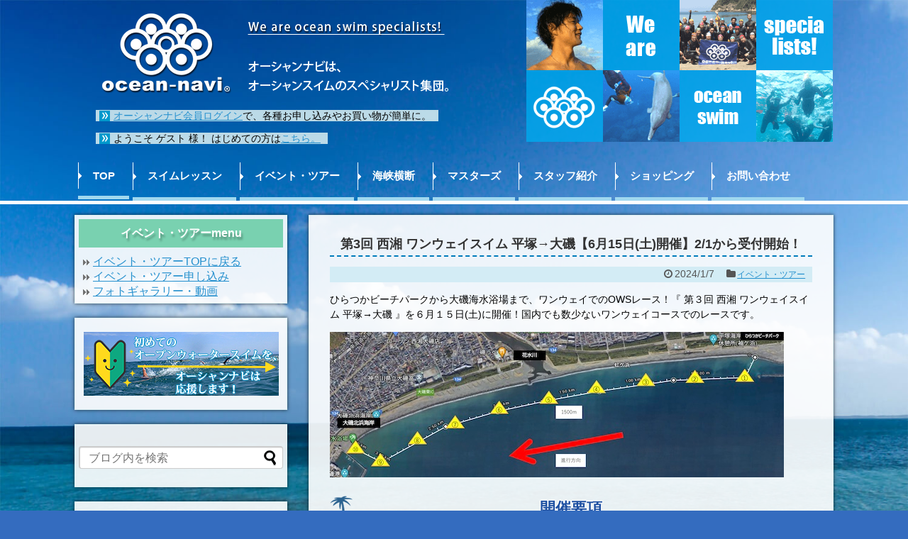

--- FILE ---
content_type: text/html; charset=UTF-8
request_url: https://ocean-navi.com/m-event/post-52456/
body_size: 27626
content:
<!DOCTYPE html>
<html xmlns="http://www.w3.org/1999/xhtml" xmlns:og="http://ogp.me/ns#" xmlns:fb="http://www.facebook.com/2008/fbml" />
<!-- <html lang="ja"
	prefix="og: https://ogp.me/ns#" > -->
<head>
<meta charset="UTF-8">
<link rel="alternate" type="application/rss+xml" title="オーシャンナビ公式ホームページ RSS Feed" href="https://ocean-navi.com/feed/" />
<link rel="pingback" href="https://ocean-navi.com/xmlrpc.php" />
<meta name="description" content="ひらつかビーチパークから大磯海水浴場まで、ワンウェイでのOWSレース！『 第３回 西湘 ワンウェイスイム 平塚→大磯 』を６月１５日(土)に開催！国内でも数少ないワンウェイコースでのレースです。開催要項日程2024年6月" />
<meta name="keywords" content="イベント・ツアー" />
<link rel="stylesheet" href="https://ocean-navi.com/wp-content/themes/simplicity-child/style.css">
<link rel="stylesheet" href="https://ocean-navi.com/wp-content/themes/simplicity/webfonts/css/font-awesome.min.css">
<link rel="stylesheet" href="https://ocean-navi.com/wp-content/themes/simplicity/webfonts/icomoon/style.css">
<link rel="stylesheet" href="https://ocean-navi.com/wp-content/themes/simplicity/css/extension.css">
<link rel="stylesheet" href="https://ocean-navi.com/wp-content/themes/simplicity/css/responsive-pc.css">
<link rel="stylesheet" href="https://ocean-navi.com/wp-content/themes/simplicity/css/print.css" type="text/css" media="print" />
<!-- SlickNav用のスタイル -->
<link rel="stylesheet" href="https://ocean-navi.com/wp-content/themes/simplicity/css/slicknav.css">
  <link rel="stylesheet" href="https://ocean-navi.com/wp-content/themes/simplicity-child/responsive.css">
    <meta name="viewport" content="width=1280, maximum-scale=1, user-scalable=yes">

<link href="https://ocean-navi.com/wp-content/themes/simplicity/lightbox/css/lightbox.css" type="text/css" rel="stylesheet" media="all" />
<!-- OGP -->
<meta property="og:type" content="article">
<meta property="og:description" content="ひらつかビーチパークから大磯海水浴場まで、ワンウェイでのOWSレース！『 第３回 西湘 ワンウェイスイム 平塚→大磯 』を６月１５日(土)に開催！国内でも数少ないワンウェイコースでのレースです。開催要項日程2024年6月">
<meta property="og:title" content="第3回 西湘 ワンウェイスイム 平塚→大磯【6月15日(土)開催】2/1から受付開始！">
<meta property="og:url" content="https://ocean-navi.com/m-event/post-52456/">
<meta property="og:image" content="https://ocean-navi.com/wp-content/uploads/2022/03/2022-04-27.jpg">
<meta property="og:site_name" content="オーシャンナビ公式ホームページ">
<meta property="og:locale" content="ja_JP" />
<!-- /OGP -->







<!-- MapPress Easy Google Maps バージョン:2.50.10 (http://www.mappresspro.com/mappress) -->
<script type='text/javascript'>mapp = window.mapp || {}; mapp.data = [];</script>
<title>第3回 西湘 ワンウェイスイム 平塚→大磯【6月15日(土)開催】2/1から受付開始！ | オーシャンナビ公式ホームページ</title>
<meta name='robots' content='max-image-preview:large' />

<!-- All in One SEO Pack 3.2.10 によって Michael Torbert の Semper Fi Web Designob_start_detected [-1,-1] -->
<meta name="description"  content="ひらつかビーチパークから大磯海水浴場まで、ワンウェイでのOWSレース！『 第３回 西湘 ワンウェイスイム 平塚→大磯 』を６月１５日(土)に開催！国内でも数少ないワンウェイコースでのレースです。 開催要項 日程 2024年6月15日(土) 時間 受付 9:30 スタート 11:00（予定） 場所" />

<script type="application/ld+json" class="aioseop-schema">{"@context":"https://schema.org","@graph":[{"@type":"Organization","@id":"https://ocean-navi.com/#organization","url":"https://ocean-navi.com/","name":"\u30aa\u30fc\u30b7\u30e3\u30f3\u30ca\u30d3\u516c\u5f0f\u30db\u30fc\u30e0\u30da\u30fc\u30b8","sameAs":[]},{"@type":"WebSite","@id":"https://ocean-navi.com/#website","url":"https://ocean-navi.com/","name":"\u30aa\u30fc\u30b7\u30e3\u30f3\u30ca\u30d3\u516c\u5f0f\u30db\u30fc\u30e0\u30da\u30fc\u30b8","publisher":{"@id":"https://ocean-navi.com/#organization"}},{"@type":"WebPage","@id":"https://ocean-navi.com/m-event/post-52456/#webpage","url":"https://ocean-navi.com/m-event/post-52456/","inLanguage":"ja","name":"\u7b2c3\u56de \u897f\u6e58 \u30ef\u30f3\u30a6\u30a7\u30a4\u30b9\u30a4\u30e0 \u5e73\u585a\u2192\u5927\u78ef\u30106\u670815\u65e5(\u571f)\u958b\u50ac\u30112/1\u304b\u3089\u53d7\u4ed8\u958b\u59cb\uff01","isPartOf":{"@id":"https://ocean-navi.com/#website"},"image":{"@type":"ImageObject","@id":"https://ocean-navi.com/m-event/post-52456/#primaryimage","url":"https://ocean-navi.com/wp-content/uploads/2022/03/2022-04-27.jpg","width":640,"height":205},"primaryImageOfPage":{"@id":"https://ocean-navi.com/m-event/post-52456/#primaryimage"},"datePublished":"2024-01-07T10:11:06+09:00","dateModified":"2024-01-31T14:09:20+09:00"},{"@type":"Article","@id":"https://ocean-navi.com/m-event/post-52456/#article","isPartOf":{"@id":"https://ocean-navi.com/m-event/post-52456/#webpage"},"author":{"@id":"https://ocean-navi.com/author/ocean-moriya/#author"},"headline":"\u7b2c3\u56de \u897f\u6e58 \u30ef\u30f3\u30a6\u30a7\u30a4\u30b9\u30a4\u30e0 \u5e73\u585a\u2192\u5927\u78ef\u30106\u670815\u65e5(\u571f)\u958b\u50ac\u30112/1\u304b\u3089\u53d7\u4ed8\u958b\u59cb\uff01","datePublished":"2024-01-07T10:11:06+09:00","dateModified":"2024-01-31T14:09:20+09:00","commentCount":0,"mainEntityOfPage":{"@id":"https://ocean-navi.com/m-event/post-52456/#webpage"},"publisher":{"@id":"https://ocean-navi.com/#organization"},"articleSection":"\u30a4\u30d9\u30f3\u30c8\u30fb\u30c4\u30a2\u30fc","image":{"@type":"ImageObject","@id":"https://ocean-navi.com/m-event/post-52456/#primaryimage","url":"https://ocean-navi.com/wp-content/uploads/2022/03/2022-04-27.jpg","width":640,"height":205}},{"@type":"Person","@id":"https://ocean-navi.com/author/ocean-moriya/#author","name":"Moriya &gt;* ))M))&gt;&lt;","sameAs":[],"image":{"@type":"ImageObject","@id":"https://ocean-navi.com/#personlogo","url":"https://secure.gravatar.com/avatar/a5d0fda70016ede1fb0ef8bee16d18ad?s=96&d=mm&r=g","width":96,"height":96,"caption":"Moriya &gt;* ))M))&gt;&lt;"}}]}</script>
<link rel="canonical" href="https://ocean-navi.com/m-event/post-52456/" />
<meta property="og:type" content="article" />
<meta property="og:title" content="第3回 西湘 ワンウェイスイム 平塚→大磯【6月15日(土)開催】2/1から受付開始！ | オーシャンナビ公式ホームページ" />
<meta property="og:description" content="ひらつかビーチパークから大磯海水浴場まで、ワンウェイでのOWSレース！『 第３回 西湘 ワンウェイスイム 平塚→大磯 』を６月１５日(土)に開催！国内でも数少ないワンウェイコースでのレースです。 開催要項 日程 2024年6月15日(土) 時間 受付 9:30 スタート 11:00（予定） 場所 スタート会場：ひらつかビーチパーク前海岸 フィニッシュ会場：大磯北浜海岸 ※フィニッシュ後の更衣施設「" />
<meta property="og:url" content="https://ocean-navi.com/m-event/post-52456/" />
<meta property="og:site_name" content="オーシャンナビ公式ホームページ" />
<meta property="og:image" content="https://ocean-navi.com/wp-content/uploads/2022/03/2022-04-27.jpg" />
<meta property="article:published_time" content="2024-01-07T10:11:06Z" />
<meta property="article:modified_time" content="2024-01-31T14:09:20Z" />
<meta property="og:image:secure_url" content="https://ocean-navi.com/wp-content/uploads/2022/03/2022-04-27.jpg" />
<meta name="twitter:card" content="summary" />
<meta name="twitter:title" content="第3回 西湘 ワンウェイスイム 平塚→大磯【6月15日(土)開催】2/1から受付開始！ | オーシャンナビ公式ホームページ" />
<meta name="twitter:description" content="ひらつかビーチパークから大磯海水浴場まで、ワンウェイでのOWSレース！『 第３回 西湘 ワンウェイスイム 平塚→大磯 』を６月１５日(土)に開催！国内でも数少ないワンウェイコースでのレースです。 開催要項 日程 2024年6月15日(土) 時間 受付 9:30 スタート 11:00（予定） 場所 スタート会場：ひらつかビーチパーク前海岸 フィニッシュ会場：大磯北浜海岸 ※フィニッシュ後の更衣施設「" />
<meta name="twitter:image" content="https://ocean-navi.com/wp-content/uploads/2022/03/2022-04-27.jpg" />
<!-- All in One SEO Pack -->
<link rel='dns-prefetch' href='//js.stripe.com' />
<link rel='dns-prefetch' href='//ajaxzip3.github.io' />
<link rel="alternate" type="application/rss+xml" title="オーシャンナビ公式ホームページ &raquo; フィード" href="https://ocean-navi.com/feed/" />
<link rel="alternate" type="application/rss+xml" title="オーシャンナビ公式ホームページ &raquo; コメントフィード" href="https://ocean-navi.com/comments/feed/" />
<link rel="alternate" type="application/rss+xml" title="オーシャンナビ公式ホームページ &raquo; 第3回 西湘 ワンウェイスイム 平塚→大磯【6月15日(土)開催】2/1から受付開始！ のコメントのフィード" href="https://ocean-navi.com/m-event/post-52456/feed/" />
		<!-- This site uses the Google Analytics by MonsterInsights plugin v9.10.0 - Using Analytics tracking - https://www.monsterinsights.com/ -->
							<script src="//www.googletagmanager.com/gtag/js?id=G-D3VM9JWD35"  data-cfasync="false" data-wpfc-render="false" type="text/javascript" async></script>
			<script data-cfasync="false" data-wpfc-render="false" type="text/javascript">
				var mi_version = '9.10.0';
				var mi_track_user = true;
				var mi_no_track_reason = '';
								var MonsterInsightsDefaultLocations = {"page_location":"https:\/\/ocean-navi.com\/m-event\/post-52456\/"};
								if ( typeof MonsterInsightsPrivacyGuardFilter === 'function' ) {
					var MonsterInsightsLocations = (typeof MonsterInsightsExcludeQuery === 'object') ? MonsterInsightsPrivacyGuardFilter( MonsterInsightsExcludeQuery ) : MonsterInsightsPrivacyGuardFilter( MonsterInsightsDefaultLocations );
				} else {
					var MonsterInsightsLocations = (typeof MonsterInsightsExcludeQuery === 'object') ? MonsterInsightsExcludeQuery : MonsterInsightsDefaultLocations;
				}

								var disableStrs = [
										'ga-disable-G-D3VM9JWD35',
									];

				/* Function to detect opted out users */
				function __gtagTrackerIsOptedOut() {
					for (var index = 0; index < disableStrs.length; index++) {
						if (document.cookie.indexOf(disableStrs[index] + '=true') > -1) {
							return true;
						}
					}

					return false;
				}

				/* Disable tracking if the opt-out cookie exists. */
				if (__gtagTrackerIsOptedOut()) {
					for (var index = 0; index < disableStrs.length; index++) {
						window[disableStrs[index]] = true;
					}
				}

				/* Opt-out function */
				function __gtagTrackerOptout() {
					for (var index = 0; index < disableStrs.length; index++) {
						document.cookie = disableStrs[index] + '=true; expires=Thu, 31 Dec 2099 23:59:59 UTC; path=/';
						window[disableStrs[index]] = true;
					}
				}

				if ('undefined' === typeof gaOptout) {
					function gaOptout() {
						__gtagTrackerOptout();
					}
				}
								window.dataLayer = window.dataLayer || [];

				window.MonsterInsightsDualTracker = {
					helpers: {},
					trackers: {},
				};
				if (mi_track_user) {
					function __gtagDataLayer() {
						dataLayer.push(arguments);
					}

					function __gtagTracker(type, name, parameters) {
						if (!parameters) {
							parameters = {};
						}

						if (parameters.send_to) {
							__gtagDataLayer.apply(null, arguments);
							return;
						}

						if (type === 'event') {
														parameters.send_to = monsterinsights_frontend.v4_id;
							var hookName = name;
							if (typeof parameters['event_category'] !== 'undefined') {
								hookName = parameters['event_category'] + ':' + name;
							}

							if (typeof MonsterInsightsDualTracker.trackers[hookName] !== 'undefined') {
								MonsterInsightsDualTracker.trackers[hookName](parameters);
							} else {
								__gtagDataLayer('event', name, parameters);
							}
							
						} else {
							__gtagDataLayer.apply(null, arguments);
						}
					}

					__gtagTracker('js', new Date());
					__gtagTracker('set', {
						'developer_id.dZGIzZG': true,
											});
					if ( MonsterInsightsLocations.page_location ) {
						__gtagTracker('set', MonsterInsightsLocations);
					}
										__gtagTracker('config', 'G-D3VM9JWD35', {"forceSSL":"true","link_attribution":"true"} );
										window.gtag = __gtagTracker;										(function () {
						/* https://developers.google.com/analytics/devguides/collection/analyticsjs/ */
						/* ga and __gaTracker compatibility shim. */
						var noopfn = function () {
							return null;
						};
						var newtracker = function () {
							return new Tracker();
						};
						var Tracker = function () {
							return null;
						};
						var p = Tracker.prototype;
						p.get = noopfn;
						p.set = noopfn;
						p.send = function () {
							var args = Array.prototype.slice.call(arguments);
							args.unshift('send');
							__gaTracker.apply(null, args);
						};
						var __gaTracker = function () {
							var len = arguments.length;
							if (len === 0) {
								return;
							}
							var f = arguments[len - 1];
							if (typeof f !== 'object' || f === null || typeof f.hitCallback !== 'function') {
								if ('send' === arguments[0]) {
									var hitConverted, hitObject = false, action;
									if ('event' === arguments[1]) {
										if ('undefined' !== typeof arguments[3]) {
											hitObject = {
												'eventAction': arguments[3],
												'eventCategory': arguments[2],
												'eventLabel': arguments[4],
												'value': arguments[5] ? arguments[5] : 1,
											}
										}
									}
									if ('pageview' === arguments[1]) {
										if ('undefined' !== typeof arguments[2]) {
											hitObject = {
												'eventAction': 'page_view',
												'page_path': arguments[2],
											}
										}
									}
									if (typeof arguments[2] === 'object') {
										hitObject = arguments[2];
									}
									if (typeof arguments[5] === 'object') {
										Object.assign(hitObject, arguments[5]);
									}
									if ('undefined' !== typeof arguments[1].hitType) {
										hitObject = arguments[1];
										if ('pageview' === hitObject.hitType) {
											hitObject.eventAction = 'page_view';
										}
									}
									if (hitObject) {
										action = 'timing' === arguments[1].hitType ? 'timing_complete' : hitObject.eventAction;
										hitConverted = mapArgs(hitObject);
										__gtagTracker('event', action, hitConverted);
									}
								}
								return;
							}

							function mapArgs(args) {
								var arg, hit = {};
								var gaMap = {
									'eventCategory': 'event_category',
									'eventAction': 'event_action',
									'eventLabel': 'event_label',
									'eventValue': 'event_value',
									'nonInteraction': 'non_interaction',
									'timingCategory': 'event_category',
									'timingVar': 'name',
									'timingValue': 'value',
									'timingLabel': 'event_label',
									'page': 'page_path',
									'location': 'page_location',
									'title': 'page_title',
									'referrer' : 'page_referrer',
								};
								for (arg in args) {
																		if (!(!args.hasOwnProperty(arg) || !gaMap.hasOwnProperty(arg))) {
										hit[gaMap[arg]] = args[arg];
									} else {
										hit[arg] = args[arg];
									}
								}
								return hit;
							}

							try {
								f.hitCallback();
							} catch (ex) {
							}
						};
						__gaTracker.create = newtracker;
						__gaTracker.getByName = newtracker;
						__gaTracker.getAll = function () {
							return [];
						};
						__gaTracker.remove = noopfn;
						__gaTracker.loaded = true;
						window['__gaTracker'] = __gaTracker;
					})();
									} else {
										console.log("");
					(function () {
						function __gtagTracker() {
							return null;
						}

						window['__gtagTracker'] = __gtagTracker;
						window['gtag'] = __gtagTracker;
					})();
									}
			</script>
							<!-- / Google Analytics by MonsterInsights -->
		<link rel='stylesheet' id='sbi_styles-css' href='https://ocean-navi.com/wp-content/plugins/instagram-feed/css/sbi-styles.min.css' type='text/css' media='all' />
<link rel='stylesheet' id='wp-block-library-css' href='https://ocean-navi.com/wp-includes/css/dist/block-library/style.min.css' type='text/css' media='all' />
<link rel='stylesheet' id='classic-theme-styles-css' href='https://ocean-navi.com/wp-includes/css/classic-themes.min.css' type='text/css' media='all' />
<style id='global-styles-inline-css' type='text/css'>
body{--wp--preset--color--black: #000000;--wp--preset--color--cyan-bluish-gray: #abb8c3;--wp--preset--color--white: #ffffff;--wp--preset--color--pale-pink: #f78da7;--wp--preset--color--vivid-red: #cf2e2e;--wp--preset--color--luminous-vivid-orange: #ff6900;--wp--preset--color--luminous-vivid-amber: #fcb900;--wp--preset--color--light-green-cyan: #7bdcb5;--wp--preset--color--vivid-green-cyan: #00d084;--wp--preset--color--pale-cyan-blue: #8ed1fc;--wp--preset--color--vivid-cyan-blue: #0693e3;--wp--preset--color--vivid-purple: #9b51e0;--wp--preset--gradient--vivid-cyan-blue-to-vivid-purple: linear-gradient(135deg,rgba(6,147,227,1) 0%,rgb(155,81,224) 100%);--wp--preset--gradient--light-green-cyan-to-vivid-green-cyan: linear-gradient(135deg,rgb(122,220,180) 0%,rgb(0,208,130) 100%);--wp--preset--gradient--luminous-vivid-amber-to-luminous-vivid-orange: linear-gradient(135deg,rgba(252,185,0,1) 0%,rgba(255,105,0,1) 100%);--wp--preset--gradient--luminous-vivid-orange-to-vivid-red: linear-gradient(135deg,rgba(255,105,0,1) 0%,rgb(207,46,46) 100%);--wp--preset--gradient--very-light-gray-to-cyan-bluish-gray: linear-gradient(135deg,rgb(238,238,238) 0%,rgb(169,184,195) 100%);--wp--preset--gradient--cool-to-warm-spectrum: linear-gradient(135deg,rgb(74,234,220) 0%,rgb(151,120,209) 20%,rgb(207,42,186) 40%,rgb(238,44,130) 60%,rgb(251,105,98) 80%,rgb(254,248,76) 100%);--wp--preset--gradient--blush-light-purple: linear-gradient(135deg,rgb(255,206,236) 0%,rgb(152,150,240) 100%);--wp--preset--gradient--blush-bordeaux: linear-gradient(135deg,rgb(254,205,165) 0%,rgb(254,45,45) 50%,rgb(107,0,62) 100%);--wp--preset--gradient--luminous-dusk: linear-gradient(135deg,rgb(255,203,112) 0%,rgb(199,81,192) 50%,rgb(65,88,208) 100%);--wp--preset--gradient--pale-ocean: linear-gradient(135deg,rgb(255,245,203) 0%,rgb(182,227,212) 50%,rgb(51,167,181) 100%);--wp--preset--gradient--electric-grass: linear-gradient(135deg,rgb(202,248,128) 0%,rgb(113,206,126) 100%);--wp--preset--gradient--midnight: linear-gradient(135deg,rgb(2,3,129) 0%,rgb(40,116,252) 100%);--wp--preset--duotone--dark-grayscale: url('#wp-duotone-dark-grayscale');--wp--preset--duotone--grayscale: url('#wp-duotone-grayscale');--wp--preset--duotone--purple-yellow: url('#wp-duotone-purple-yellow');--wp--preset--duotone--blue-red: url('#wp-duotone-blue-red');--wp--preset--duotone--midnight: url('#wp-duotone-midnight');--wp--preset--duotone--magenta-yellow: url('#wp-duotone-magenta-yellow');--wp--preset--duotone--purple-green: url('#wp-duotone-purple-green');--wp--preset--duotone--blue-orange: url('#wp-duotone-blue-orange');--wp--preset--font-size--small: 13px;--wp--preset--font-size--medium: 20px;--wp--preset--font-size--large: 36px;--wp--preset--font-size--x-large: 42px;--wp--preset--spacing--20: 0.44rem;--wp--preset--spacing--30: 0.67rem;--wp--preset--spacing--40: 1rem;--wp--preset--spacing--50: 1.5rem;--wp--preset--spacing--60: 2.25rem;--wp--preset--spacing--70: 3.38rem;--wp--preset--spacing--80: 5.06rem;--wp--preset--shadow--natural: 6px 6px 9px rgba(0, 0, 0, 0.2);--wp--preset--shadow--deep: 12px 12px 50px rgba(0, 0, 0, 0.4);--wp--preset--shadow--sharp: 6px 6px 0px rgba(0, 0, 0, 0.2);--wp--preset--shadow--outlined: 6px 6px 0px -3px rgba(255, 255, 255, 1), 6px 6px rgba(0, 0, 0, 1);--wp--preset--shadow--crisp: 6px 6px 0px rgba(0, 0, 0, 1);}:where(.is-layout-flex){gap: 0.5em;}body .is-layout-flow > .alignleft{float: left;margin-inline-start: 0;margin-inline-end: 2em;}body .is-layout-flow > .alignright{float: right;margin-inline-start: 2em;margin-inline-end: 0;}body .is-layout-flow > .aligncenter{margin-left: auto !important;margin-right: auto !important;}body .is-layout-constrained > .alignleft{float: left;margin-inline-start: 0;margin-inline-end: 2em;}body .is-layout-constrained > .alignright{float: right;margin-inline-start: 2em;margin-inline-end: 0;}body .is-layout-constrained > .aligncenter{margin-left: auto !important;margin-right: auto !important;}body .is-layout-constrained > :where(:not(.alignleft):not(.alignright):not(.alignfull)){max-width: var(--wp--style--global--content-size);margin-left: auto !important;margin-right: auto !important;}body .is-layout-constrained > .alignwide{max-width: var(--wp--style--global--wide-size);}body .is-layout-flex{display: flex;}body .is-layout-flex{flex-wrap: wrap;align-items: center;}body .is-layout-flex > *{margin: 0;}:where(.wp-block-columns.is-layout-flex){gap: 2em;}.has-black-color{color: var(--wp--preset--color--black) !important;}.has-cyan-bluish-gray-color{color: var(--wp--preset--color--cyan-bluish-gray) !important;}.has-white-color{color: var(--wp--preset--color--white) !important;}.has-pale-pink-color{color: var(--wp--preset--color--pale-pink) !important;}.has-vivid-red-color{color: var(--wp--preset--color--vivid-red) !important;}.has-luminous-vivid-orange-color{color: var(--wp--preset--color--luminous-vivid-orange) !important;}.has-luminous-vivid-amber-color{color: var(--wp--preset--color--luminous-vivid-amber) !important;}.has-light-green-cyan-color{color: var(--wp--preset--color--light-green-cyan) !important;}.has-vivid-green-cyan-color{color: var(--wp--preset--color--vivid-green-cyan) !important;}.has-pale-cyan-blue-color{color: var(--wp--preset--color--pale-cyan-blue) !important;}.has-vivid-cyan-blue-color{color: var(--wp--preset--color--vivid-cyan-blue) !important;}.has-vivid-purple-color{color: var(--wp--preset--color--vivid-purple) !important;}.has-black-background-color{background-color: var(--wp--preset--color--black) !important;}.has-cyan-bluish-gray-background-color{background-color: var(--wp--preset--color--cyan-bluish-gray) !important;}.has-white-background-color{background-color: var(--wp--preset--color--white) !important;}.has-pale-pink-background-color{background-color: var(--wp--preset--color--pale-pink) !important;}.has-vivid-red-background-color{background-color: var(--wp--preset--color--vivid-red) !important;}.has-luminous-vivid-orange-background-color{background-color: var(--wp--preset--color--luminous-vivid-orange) !important;}.has-luminous-vivid-amber-background-color{background-color: var(--wp--preset--color--luminous-vivid-amber) !important;}.has-light-green-cyan-background-color{background-color: var(--wp--preset--color--light-green-cyan) !important;}.has-vivid-green-cyan-background-color{background-color: var(--wp--preset--color--vivid-green-cyan) !important;}.has-pale-cyan-blue-background-color{background-color: var(--wp--preset--color--pale-cyan-blue) !important;}.has-vivid-cyan-blue-background-color{background-color: var(--wp--preset--color--vivid-cyan-blue) !important;}.has-vivid-purple-background-color{background-color: var(--wp--preset--color--vivid-purple) !important;}.has-black-border-color{border-color: var(--wp--preset--color--black) !important;}.has-cyan-bluish-gray-border-color{border-color: var(--wp--preset--color--cyan-bluish-gray) !important;}.has-white-border-color{border-color: var(--wp--preset--color--white) !important;}.has-pale-pink-border-color{border-color: var(--wp--preset--color--pale-pink) !important;}.has-vivid-red-border-color{border-color: var(--wp--preset--color--vivid-red) !important;}.has-luminous-vivid-orange-border-color{border-color: var(--wp--preset--color--luminous-vivid-orange) !important;}.has-luminous-vivid-amber-border-color{border-color: var(--wp--preset--color--luminous-vivid-amber) !important;}.has-light-green-cyan-border-color{border-color: var(--wp--preset--color--light-green-cyan) !important;}.has-vivid-green-cyan-border-color{border-color: var(--wp--preset--color--vivid-green-cyan) !important;}.has-pale-cyan-blue-border-color{border-color: var(--wp--preset--color--pale-cyan-blue) !important;}.has-vivid-cyan-blue-border-color{border-color: var(--wp--preset--color--vivid-cyan-blue) !important;}.has-vivid-purple-border-color{border-color: var(--wp--preset--color--vivid-purple) !important;}.has-vivid-cyan-blue-to-vivid-purple-gradient-background{background: var(--wp--preset--gradient--vivid-cyan-blue-to-vivid-purple) !important;}.has-light-green-cyan-to-vivid-green-cyan-gradient-background{background: var(--wp--preset--gradient--light-green-cyan-to-vivid-green-cyan) !important;}.has-luminous-vivid-amber-to-luminous-vivid-orange-gradient-background{background: var(--wp--preset--gradient--luminous-vivid-amber-to-luminous-vivid-orange) !important;}.has-luminous-vivid-orange-to-vivid-red-gradient-background{background: var(--wp--preset--gradient--luminous-vivid-orange-to-vivid-red) !important;}.has-very-light-gray-to-cyan-bluish-gray-gradient-background{background: var(--wp--preset--gradient--very-light-gray-to-cyan-bluish-gray) !important;}.has-cool-to-warm-spectrum-gradient-background{background: var(--wp--preset--gradient--cool-to-warm-spectrum) !important;}.has-blush-light-purple-gradient-background{background: var(--wp--preset--gradient--blush-light-purple) !important;}.has-blush-bordeaux-gradient-background{background: var(--wp--preset--gradient--blush-bordeaux) !important;}.has-luminous-dusk-gradient-background{background: var(--wp--preset--gradient--luminous-dusk) !important;}.has-pale-ocean-gradient-background{background: var(--wp--preset--gradient--pale-ocean) !important;}.has-electric-grass-gradient-background{background: var(--wp--preset--gradient--electric-grass) !important;}.has-midnight-gradient-background{background: var(--wp--preset--gradient--midnight) !important;}.has-small-font-size{font-size: var(--wp--preset--font-size--small) !important;}.has-medium-font-size{font-size: var(--wp--preset--font-size--medium) !important;}.has-large-font-size{font-size: var(--wp--preset--font-size--large) !important;}.has-x-large-font-size{font-size: var(--wp--preset--font-size--x-large) !important;}
.wp-block-navigation a:where(:not(.wp-element-button)){color: inherit;}
:where(.wp-block-columns.is-layout-flex){gap: 2em;}
.wp-block-pullquote{font-size: 1.5em;line-height: 1.6;}
</style>
<link rel='stylesheet' id='contact-form-7-css' href='https://ocean-navi.com/wp-content/plugins/contact-form-7/includes/css/styles.css' type='text/css' media='all' />
<link rel='stylesheet' id='events-manager-css' href='https://ocean-navi.com/wp-content/plugins/events-manager/includes/css/events_manager.css' type='text/css' media='all' />
<link rel='stylesheet' id='events-manager-pro-css' href='https://ocean-navi.com/wp-content/plugins/events-manager-pro/includes/css/events-manager-pro.css' type='text/css' media='all' />
<link rel='stylesheet' id='foobox-free-min-css' href='https://ocean-navi.com/wp-content/plugins/foobox-image-lightbox/free/css/foobox.free.min.css' type='text/css' media='all' />
<link rel='stylesheet' id='qligg-swiper-css' href='https://ocean-navi.com/wp-content/plugins/insta-gallery/assets/frontend/swiper/swiper.min.css' type='text/css' media='all' />
<link rel='stylesheet' id='qligg-frontend-css' href='https://ocean-navi.com/wp-content/plugins/insta-gallery/build/frontend/css/style.css' type='text/css' media='all' />
<link rel='stylesheet' id='mappress-css' href='https://ocean-navi.com/wp-content/plugins/mappress-google-maps-for-wordpress/css/mappress.css' type='text/css' media='all' />
<link rel='stylesheet' id='bwg_frontend-css' href='https://ocean-navi.com/wp-content/plugins/photo-gallery/css/bwg_frontend.css' type='text/css' media='all' />
<link rel='stylesheet' id='bwg_font-awesome-css' href='https://ocean-navi.com/wp-content/plugins/photo-gallery/css/font-awesome/font-awesome.css' type='text/css' media='all' />
<link rel='stylesheet' id='bwg_mCustomScrollbar-css' href='https://ocean-navi.com/wp-content/plugins/photo-gallery/css/jquery.mCustomScrollbar.css' type='text/css' media='all' />
<link rel='stylesheet' id='bwg_sumoselect-css' href='https://ocean-navi.com/wp-content/plugins/photo-gallery/css/sumoselect.css' type='text/css' media='all' />
<link rel='stylesheet' id='wp-fullcalendar-css' href='https://ocean-navi.com/wp-content/plugins/wp-fullcalendar/includes/css/main.css' type='text/css' media='all' />
<link rel='stylesheet' id='wp-fullcalendar-tippy-light-css' href='https://ocean-navi.com/wp-content/plugins/wp-fullcalendar/includes/css/tippy/light.css' type='text/css' media='all' />
<link rel='stylesheet' id='jquery-ui-css' href='https://ocean-navi.com/wp-content/plugins/wp-fullcalendar/includes/css/jquery-ui/ui-lightness/jquery-ui.min.css' type='text/css' media='all' />
<link rel='stylesheet' id='jquery-ui-theme-css' href='https://ocean-navi.com/wp-content/plugins/wp-fullcalendar/includes/css/jquery-ui/ui-lightness/theme.css' type='text/css' media='all' />
<link rel='stylesheet' id='validationEngine.jquery.css-css' href='https://ocean-navi.com/wp-content/themes/simplicity-child/css/validationEngine.jquery.css' type='text/css' media='all' />
<link rel='stylesheet' id='ui-datepicker-css' href='https://ocean-navi.com/wp-content/themes/simplicity-child/css/jquery-ui.css' type='text/css' media='all' />
<link rel='stylesheet' id='usces_default_css-css' href='https://ocean-navi.com/wp-content/plugins/usc-e-shop/css/usces_default.css' type='text/css' media='all' />
<link rel='stylesheet' id='dashicons-css' href='https://ocean-navi.com/wp-includes/css/dashicons.min.css' type='text/css' media='all' />
<link rel='stylesheet' id='usces_cart_css-css' href='https://ocean-navi.com/wp-content/plugins/usc-e-shop/css/usces_cart.css' type='text/css' media='all' />
<script type='text/javascript' src='https://ocean-navi.com/wp-includes/js/jquery/jquery.min.js' id='jquery-core-js'></script>
<script type='text/javascript' src='https://ocean-navi.com/wp-includes/js/jquery/jquery-migrate.min.js' id='jquery-migrate-js'></script>
<script type='text/javascript' src='https://ocean-navi.com/wp-content/plugins/google-analytics-for-wordpress/assets/js/frontend-gtag.min.js' id='monsterinsights-frontend-script-js'></script>
<script data-cfasync="false" data-wpfc-render="false" type="text/javascript" id='monsterinsights-frontend-script-js-extra'>/* <![CDATA[ */
var monsterinsights_frontend = {"js_events_tracking":"true","download_extensions":"doc,pdf,ppt,zip,xls,docx,pptx,xlsx","inbound_paths":"[{\"path\":\"\\\/go\\\/\",\"label\":\"affiliate\"},{\"path\":\"\\\/recommend\\\/\",\"label\":\"affiliate\"}]","home_url":"https:\/\/ocean-navi.com","hash_tracking":"false","v4_id":"G-D3VM9JWD35"};/* ]]> */
</script>
<script type='text/javascript' src='https://ocean-navi.com/wp-includes/js/jquery/ui/core.min.js' id='jquery-ui-core-js'></script>
<script type='text/javascript' src='https://ocean-navi.com/wp-includes/js/jquery/ui/mouse.min.js' id='jquery-ui-mouse-js'></script>
<script type='text/javascript' src='https://ocean-navi.com/wp-includes/js/jquery/ui/sortable.min.js' id='jquery-ui-sortable-js'></script>
<script type='text/javascript' src='https://ocean-navi.com/wp-includes/js/jquery/ui/datepicker.min.js' id='jquery-ui-datepicker-js'></script>
<script type='text/javascript' id='jquery-ui-datepicker-js-after'>
jQuery(function(jQuery){jQuery.datepicker.setDefaults({"closeText":"\u9589\u3058\u308b","currentText":"\u4eca\u65e5","monthNames":["1\u6708","2\u6708","3\u6708","4\u6708","5\u6708","6\u6708","7\u6708","8\u6708","9\u6708","10\u6708","11\u6708","12\u6708"],"monthNamesShort":["1\u6708","2\u6708","3\u6708","4\u6708","5\u6708","6\u6708","7\u6708","8\u6708","9\u6708","10\u6708","11\u6708","12\u6708"],"nextText":"\u6b21","prevText":"\u524d","dayNames":["\u65e5\u66dc\u65e5","\u6708\u66dc\u65e5","\u706b\u66dc\u65e5","\u6c34\u66dc\u65e5","\u6728\u66dc\u65e5","\u91d1\u66dc\u65e5","\u571f\u66dc\u65e5"],"dayNamesShort":["\u65e5","\u6708","\u706b","\u6c34","\u6728","\u91d1","\u571f"],"dayNamesMin":["\u65e5","\u6708","\u706b","\u6c34","\u6728","\u91d1","\u571f"],"dateFormat":"yy\u5e74mm\u6708d\u65e5","firstDay":1,"isRTL":false});});
</script>
<script type='text/javascript' src='https://ocean-navi.com/wp-includes/js/jquery/ui/menu.min.js' id='jquery-ui-menu-js'></script>
<script type='text/javascript' src='https://ocean-navi.com/wp-includes/js/dist/vendor/wp-polyfill-inert.min.js' id='wp-polyfill-inert-js'></script>
<script type='text/javascript' src='https://ocean-navi.com/wp-includes/js/dist/vendor/regenerator-runtime.min.js' id='regenerator-runtime-js'></script>
<script type='text/javascript' src='https://ocean-navi.com/wp-includes/js/dist/vendor/wp-polyfill.min.js' id='wp-polyfill-js'></script>
<script type='text/javascript' src='https://ocean-navi.com/wp-includes/js/dist/dom-ready.min.js' id='wp-dom-ready-js'></script>
<script type='text/javascript' src='https://ocean-navi.com/wp-includes/js/dist/hooks.min.js' id='wp-hooks-js'></script>
<script type='text/javascript' src='https://ocean-navi.com/wp-includes/js/dist/i18n.min.js' id='wp-i18n-js'></script>
<script type='text/javascript' id='wp-i18n-js-after'>
wp.i18n.setLocaleData( { 'text direction\u0004ltr': [ 'ltr' ] } );
</script>
<script type='text/javascript' id='wp-a11y-js-translations'>
( function( domain, translations ) {
	var localeData = translations.locale_data[ domain ] || translations.locale_data.messages;
	localeData[""].domain = domain;
	wp.i18n.setLocaleData( localeData, domain );
} )( "default", {"translation-revision-date":"2025-10-03 13:04:20+0000","generator":"GlotPress\/4.0.1","domain":"messages","locale_data":{"messages":{"":{"domain":"messages","plural-forms":"nplurals=1; plural=0;","lang":"ja_JP"},"Notifications":["\u901a\u77e5"]}},"comment":{"reference":"wp-includes\/js\/dist\/a11y.js"}} );
</script>
<script type='text/javascript' src='https://ocean-navi.com/wp-includes/js/dist/a11y.min.js' id='wp-a11y-js'></script>
<script type='text/javascript' id='jquery-ui-autocomplete-js-extra'>
/* <![CDATA[ */
var uiAutocompleteL10n = {"noResults":"\u898b\u3064\u304b\u308a\u307e\u305b\u3093\u3067\u3057\u305f\u3002","oneResult":"1\u4ef6\u306e\u7d50\u679c\u304c\u898b\u3064\u304b\u308a\u307e\u3057\u305f\u3002\u4e0a\u4e0b\u30ad\u30fc\u3092\u4f7f\u3063\u3066\u64cd\u4f5c\u3067\u304d\u307e\u3059\u3002","manyResults":"%d\u4ef6\u306e\u7d50\u679c\u304c\u898b\u3064\u304b\u308a\u307e\u3057\u305f\u3002\u4e0a\u4e0b\u30ad\u30fc\u3092\u4f7f\u3063\u3066\u64cd\u4f5c\u3067\u304d\u307e\u3059\u3002","itemSelected":"\u9805\u76ee\u3092\u9078\u629e\u3057\u307e\u3057\u305f\u3002"};
/* ]]> */
</script>
<script type='text/javascript' src='https://ocean-navi.com/wp-includes/js/jquery/ui/autocomplete.min.js' id='jquery-ui-autocomplete-js'></script>
<script type='text/javascript' src='https://ocean-navi.com/wp-includes/js/jquery/ui/resizable.min.js' id='jquery-ui-resizable-js'></script>
<script type='text/javascript' src='https://ocean-navi.com/wp-includes/js/jquery/ui/draggable.min.js' id='jquery-ui-draggable-js'></script>
<script type='text/javascript' src='https://ocean-navi.com/wp-includes/js/jquery/ui/controlgroup.min.js' id='jquery-ui-controlgroup-js'></script>
<script type='text/javascript' src='https://ocean-navi.com/wp-includes/js/jquery/ui/checkboxradio.min.js' id='jquery-ui-checkboxradio-js'></script>
<script type='text/javascript' src='https://ocean-navi.com/wp-includes/js/jquery/ui/button.min.js' id='jquery-ui-button-js'></script>
<script type='text/javascript' src='https://ocean-navi.com/wp-includes/js/jquery/ui/dialog.min.js' id='jquery-ui-dialog-js'></script>
<script type='text/javascript' id='events-manager-js-extra'>
/* <![CDATA[ */
var EM = {"ajaxurl":"https:\/\/ocean-navi.com\/wp-admin\/admin-ajax.php","locationajaxurl":"https:\/\/ocean-navi.com\/wp-admin\/admin-ajax.php?action=locations_search","firstDay":"1","locale":"ja","dateFormat":"yy\/mm\/dd","ui_css":"https:\/\/ocean-navi.com\/wp-content\/plugins\/events-manager\/includes\/css\/jquery-ui.min.css","show24hours":"1","is_ssl":"1","google_maps_api":"AIzaSyA7P8s37qtBrx-yFHGIhjrPqCBG4jO3vuw","bookingInProgress":"\u4e88\u7d04\u7533\u8fbc\u307f\u304c\u884c\u308f\u308c\u308b\u307e\u3067\u304a\u5f85\u3061\u304f\u3060\u3055\u3044\u3002","tickets_save":"\u30c1\u30b1\u30c3\u30c8\u3092\u4fdd\u5b58","bookingajaxurl":"https:\/\/ocean-navi.com\/wp-admin\/admin-ajax.php","bookings_export_save":"\u4e88\u7d04\u60c5\u5831\u306e\u30a8\u30af\u30b9\u30dd\u30fc\u30c8","bookings_settings_save":"\u8a2d\u5b9a\u3092\u4fdd\u5b58","booking_delete":"\u672c\u5f53\u306b\u524a\u9664\u3057\u307e\u3059\u304b ?","booking_offset":"30","bb_full":"\u58f2\u308a\u5207\u308c","bb_book":"\u4eca\u3059\u3050\u4e88\u7d04","bb_booking":"\u4e88\u7d04\u7533\u8fbc\u307f\u3092\u51e6\u7406\u3057\u3066\u3044\u307e\u3059...","bb_booked":"\u4e88\u7d04\u3092\u7533\u8acb\u3057\u307e\u3057\u305f\u3002","bb_error":"\u4e88\u7d04\u30a8\u30e9\u30fc\u3067\u3059\u3002\u518d\u8a66\u884c\u3057\u307e\u3059\u304b\uff1f","bb_cancel":"\u30ad\u30e3\u30f3\u30bb\u30eb","bb_canceling":"\u30ad\u30e3\u30f3\u30bb\u30eb\u51e6\u7406\u4e2d...","bb_cancelled":"\u30ad\u30e3\u30f3\u30bb\u30eb\u6e08\u307f","bb_cancel_error":"\u30ad\u30e3\u30f3\u30bb\u30eb\u30a8\u30e9\u30fc\u3067\u3059\u3002\u518d\u8a66\u884c\u3057\u307e\u3059\u304b\uff1f","txt_search":"\u691c\u7d22","txt_searching":"\u691c\u7d22\u4e2d...","txt_loading":"\u8aad\u307f\u8fbc\u307f\u4e2d\u2026","cache":""};
/* ]]> */
</script>
<script type='text/javascript' src='https://ocean-navi.com/wp-content/plugins/events-manager/includes/js/events-manager.js' id='events-manager-js'></script>
<script type='text/javascript' src='https://ocean-navi.com/wp-content/plugins/events-manager-pro/includes/js/events-manager-pro.js' id='events-manager-pro-js'></script>
<script type='text/javascript' src='https://ocean-navi.com/wp-content/plugins/photo-gallery/js/bwg_frontend.js' id='bwg_frontend-js'></script>
<script type='text/javascript' id='bwg_sumoselect-js-extra'>
/* <![CDATA[ */
var bwg_objectsL10n = {"bwg_select_tag":"Select Tag","bwg_search":"\u691c\u7d22"};
/* ]]> */
</script>
<script type='text/javascript' src='https://ocean-navi.com/wp-content/plugins/photo-gallery/js/jquery.sumoselect.min.js' id='bwg_sumoselect-js'></script>
<script type='text/javascript' src='https://ocean-navi.com/wp-content/plugins/photo-gallery/js/jquery.mobile.js' id='bwg_jquery_mobile-js'></script>
<script type='text/javascript' src='https://ocean-navi.com/wp-content/plugins/photo-gallery/js/jquery.mCustomScrollbar.concat.min.js' id='bwg_mCustomScrollbar-js'></script>
<script type='text/javascript' src='https://ocean-navi.com/wp-content/plugins/photo-gallery/js/jquery.fullscreen-0.4.1.js' id='jquery-fullscreen-js'></script>
<script type='text/javascript' id='bwg_gallery_box-js-extra'>
/* <![CDATA[ */
var bwg_objectL10n = {"bwg_field_required":"field is required.","bwg_mail_validation":"\u3053\u308c\u306f\u6709\u52b9\u306a\u30e1\u30fc\u30eb\u30a2\u30c9\u30ec\u30b9\u3067\u306f\u3042\u308a\u307e\u305b\u3093\u3002","bwg_search_result":"\u691c\u7d22\u306b\u4e00\u81f4\u3059\u308b\u753b\u50cf\u304c\u3042\u308a\u307e\u305b\u3093\u3002"};
/* ]]> */
</script>
<script type='text/javascript' src='https://ocean-navi.com/wp-content/plugins/photo-gallery/js/bwg_gallery_box.js' id='bwg_gallery_box-js'></script>
<script type='text/javascript' src='https://js.stripe.com/v3/' id='stripe-v3-js'></script>
<script type='text/javascript' src='https://ocean-navi.com/wp-includes/js/jquery/ui/selectmenu.min.js' id='jquery-ui-selectmenu-js'></script>
<script type='text/javascript' src='https://ocean-navi.com/wp-includes/js/jquery/ui/tooltip.min.js' id='jquery-ui-tooltip-js'></script>
<script type='text/javascript' src='https://ocean-navi.com/wp-includes/js/dist/vendor/moment.min.js' id='moment-js'></script>
<script type='text/javascript' id='moment-js-after'>
moment.updateLocale( 'ja', {"months":["1\u6708","2\u6708","3\u6708","4\u6708","5\u6708","6\u6708","7\u6708","8\u6708","9\u6708","10\u6708","11\u6708","12\u6708"],"monthsShort":["1\u6708","2\u6708","3\u6708","4\u6708","5\u6708","6\u6708","7\u6708","8\u6708","9\u6708","10\u6708","11\u6708","12\u6708"],"weekdays":["\u65e5\u66dc\u65e5","\u6708\u66dc\u65e5","\u706b\u66dc\u65e5","\u6c34\u66dc\u65e5","\u6728\u66dc\u65e5","\u91d1\u66dc\u65e5","\u571f\u66dc\u65e5"],"weekdaysShort":["\u65e5","\u6708","\u706b","\u6c34","\u6728","\u91d1","\u571f"],"week":{"dow":1},"longDateFormat":{"LT":"H:i","LTS":null,"L":null,"LL":"Y\u5e74n\u6708j\u65e5","LLL":"Y\u5e74n\u6708j\u65e5 g:i A","LLLL":null}} );
</script>
<script type='text/javascript' id='wp-fullcalendar-js-extra'>
/* <![CDATA[ */
var WPFC = {"ajaxurl":"https:\/\/ocean-navi.com\/wp-admin\/admin-ajax.php?action=WP_FullCalendar","firstDay":"1","wpfc_theme":"jquery-ui","wpfc_limit":"3","wpfc_limit_txt":"more ...","timeFormat":"H:mm","defaultView":"month","weekends":"true","header":{"left":"prev,next today","center":"title","right":"month,basicWeek,basicDay"},"wpfc_qtips":"1","tippy_theme":"light-border","tippy_placement":"auto","tippy_loading":"Loading..."};
/* ]]> */
</script>
<script type='text/javascript' src='https://ocean-navi.com/wp-content/plugins/wp-fullcalendar/includes/js/main.js' id='wp-fullcalendar-js'></script>
<script type='text/javascript' src='https://ocean-navi.com/wp-content/themes/simplicity-child/js/daymanage.js' id='daymanage-js'></script>
<script type='text/javascript' src='https://ajaxzip3.github.io/ajaxzip3.js' id='ajaxzip3-js'></script>
<script type='text/javascript' id='foobox-free-min-js-before'>
/* Run FooBox FREE (v2.7.25) */
var FOOBOX = window.FOOBOX = {
	ready: true,
	disableOthers: false,
	o: {wordpress: { enabled: true }, countMessage:'image %index of %total', captions: { dataTitle: ["captionTitle","title"], dataDesc: ["captionDesc","description"] }, excludes:'.fbx-link,.nofoobox,.nolightbox,a[href*="pinterest.com/pin/create/button/"]', affiliate : { enabled: false }},
	selectors: [
		".foogallery-container.foogallery-lightbox-foobox", ".foogallery-container.foogallery-lightbox-foobox-free", ".gallery", ".wp-block-gallery", ".wp-caption", ".wp-block-image", "a:has(img[class*=wp-image-])", ".foobox"
	],
	pre: function( $ ){
		// Custom JavaScript (Pre)
		
	},
	post: function( $ ){
		// Custom JavaScript (Post)
		
		// Custom Captions Code
		
	},
	custom: function( $ ){
		// Custom Extra JS
		
	}
};
</script>
<script type='text/javascript' src='https://ocean-navi.com/wp-content/plugins/foobox-image-lightbox/free/js/foobox.free.min.js' id='foobox-free-min-js'></script>
<link rel="https://api.w.org/" href="https://ocean-navi.com/wp-json/" /><link rel="alternate" type="application/json" href="https://ocean-navi.com/wp-json/wp/v2/posts/52456" /><link rel="EditURI" type="application/rsd+xml" title="RSD" href="https://ocean-navi.com/xmlrpc.php?rsd" />
<link rel="wlwmanifest" type="application/wlwmanifest+xml" href="https://ocean-navi.com/wp-includes/wlwmanifest.xml" />
<meta name="generator" content="WordPress 6.2.8" />
<link rel='shortlink' href='https://ocean-navi.com/?p=52456' />
<link rel="alternate" type="application/json+oembed" href="https://ocean-navi.com/wp-json/oembed/1.0/embed?url=https%3A%2F%2Focean-navi.com%2Fm-event%2Fpost-52456%2F" />
<link rel="alternate" type="text/xml+oembed" href="https://ocean-navi.com/wp-json/oembed/1.0/embed?url=https%3A%2F%2Focean-navi.com%2Fm-event%2Fpost-52456%2F&#038;format=xml" />
<!-- Favicon Rotator -->
<link rel="shortcut icon" href="https://ocean-navi.com/wp-content/uploads/2015/09/favi1-16x16.jpg" />
<link rel="apple-touch-icon-precomposed" href="https://ocean-navi.com/wp-content/uploads/2015/09/favi2.jpg" />
<!-- End Favicon Rotator -->
<script>
	function expand(param) {
		param.style.display = (param.style.display == "none") ? "block" : "none";
	}
	function read_toggle(id, more, less) {
		el = document.getElementById("readlink" + id);
		el.innerHTML = (el.innerHTML == more) ? less : more;
		expand(document.getElementById("read" + id));
	}
	</script><script type="text/javascript">
(function(url){
	if(/(?:Chrome\/26\.0\.1410\.63 Safari\/537\.31|WordfenceTestMonBot)/.test(navigator.userAgent)){ return; }
	var addEvent = function(evt, handler) {
		if (window.addEventListener) {
			document.addEventListener(evt, handler, false);
		} else if (window.attachEvent) {
			document.attachEvent('on' + evt, handler);
		}
	};
	var removeEvent = function(evt, handler) {
		if (window.removeEventListener) {
			document.removeEventListener(evt, handler, false);
		} else if (window.detachEvent) {
			document.detachEvent('on' + evt, handler);
		}
	};
	var evts = 'contextmenu dblclick drag dragend dragenter dragleave dragover dragstart drop keydown keypress keyup mousedown mousemove mouseout mouseover mouseup mousewheel scroll'.split(' ');
	var logHuman = function() {
		var wfscr = document.createElement('script');
		wfscr.type = 'text/javascript';
		wfscr.async = true;
		wfscr.src = url + '&r=' + Math.random();
		(document.getElementsByTagName('head')[0]||document.getElementsByTagName('body')[0]).appendChild(wfscr);
		for (var i = 0; i < evts.length; i++) {
			removeEvent(evts[i], logHuman);
		}
	};
	for (var i = 0; i < evts.length; i++) {
		addEvent(evts[i], logHuman);
	}
})('//ocean-navi.com/?wordfence_logHuman=1&hid=B817B7A0E0E7B32946B486A1C60822B9');
</script>		<style type="text/css">
			.em-coupon-code { width:150px; }
			#em-coupon-loading { display:inline-block; width:16px; height: 16px; margin-left:4px; background:url(https://ocean-navi.com/wp-content/plugins/events-manager-pro/includes/images/spinner.gif)}
			.em-coupon-message { display:inline-block; margin:5px 0px 0px 105px; text-indent:22px; }
			.em-coupon-success { color:green; background:url(https://ocean-navi.com/wp-content/plugins/events-manager-pro/includes/images/success.png) 0px 0px no-repeat }
			.em-coupon-error { color:red; background:url(https://ocean-navi.com/wp-content/plugins/events-manager-pro/includes/images/error.png) 0px 0px no-repeat }
			.em-cart-coupons-form .em-coupon-message{ margin:5px 0px 0px 0px; }
			#em-coupon-loading { margin-right:4px; }	
		</style>
		<style type="text/css">
a {
  color:#2590ce;
}
a:hover,
#new-entries a:hover,
#popular-entries a:hover,
.wpp-list a:hover,
.entry-read a:hover,
.entry .post-meta a:hover,
.related-entry-read a:hover,
.entry a:hover,
.related-entry-title a:hover,
.navigation a:hover,
#footer-widget a:hover,
.article-list .entry-title a:hover {
  color:#d35b00;
}
#site-title a {
  color:#ffffff;
}
#site-description {
  color:#164a84;
}
#main{
  float:right;
}

#sidebar{
  float:left;
}

#sharebar{
    margin-left:700px;
  }

/*@media screen and (max-width:1110px){
  #sidebar{
    float:none;
  }
}*/
#mobile-menu a {
  background-color:#eaf4fc;
}
#page-top a {
  background-color:#2ca9e1;
}
#footer {
  background-color:#ffffff;
}
#h-top {
  min-height:200px;
}
ul.snsp li.twitter-page a span{
  color: #55acee !important;
}

ul.snsp li.facebook-page a span{
  color: #3b5998 !important;
}

ul.snsp li.google-plus-page a span{
  color: #dd4b39 !important;
}

ul.snsp li.instagram-page a span{
  color: #3f729b !important;
}

ul.snsp li.hatebu-page a span{
  color: #008fde !important;
}

ul.snsp li.pinterest-page a span{
  color: #cc2127 !important;
}

ul.snsp li.youtube-page a span{
  color: #e52d27 !important;
}

ul.snsp li.flickr-page a span{
  color: #1d1d1b !important;
}

ul.snsp li.line-page a span{
  color: #00c300 !important;
}

ul.snsp li.feedly-page a span{
  color: #87bd33 !important;
}

ul.snsp li.rss-page a span{
  color: #fe9900 !important;
}

ul.snsp li a:hover{
  opacity: 0.7;
}
#footer {
  background-color: transparent;
  color: #000;
}

#footer-widget {
  color: #000;
}

#footer a {
  color: #2590ce;
}

#footer h4{
  color:#333;
}

#copyright a{
  color:#111;
}
.article {
  font-size:15px;
}
#header .alignleft {
  margin-right: 30px;
  max-width: none;
}
/*ブログカードをカラム幅いっぱいにする*/
.blog-card {
  width: calc(100% - 40px);
  margin: 20px;
}
@media screen and (max-width:639px){
  .article br{
    display: block;
  }
}
/*数字部分を消す*/
.social-count {
    display: none !important;
}

/*バルーンを消す*/
.arrow-box {
    display: none;
}

#sns-group-top .balloon-btn-set {
    width: auto;
}
.entry-content{
  margin-left: 0;
}
</style>

<!-- Dynamic Widgets by QURL loaded - http://www.dynamic-widgets.com //-->
<style>.simplemap img{max-width:none !important;padding:0 !important;margin:0 !important;}.staticmap,.staticmap img{max-width:100% !important;height:auto !important;}.simplemap .simplemap-content{display:none;}</style>
<script>var google_map_api_key = "AIzaSyCxafHia3tRHicJc7zQKEidV8osLxg_j44";</script><style type="text/css" id="custom-background-css">
body.custom-background { background-color: #346cbf; }
</style>
	<style type="text/css">

*[id^='readlink'] {
 font-weight: normal;
 color: #ff8c00;
 background: #ffffff;
 padding: 0px;
 border-bottom: 1px solid #ff8c00;
 -webkit-box-shadow: none !important;
 box-shadow: none !important;
 -webkit-transition: none !important;
}

*[id^='readlink']:hover {
 font-weight: normal;
 color: #593100;
 padding: 0px;
 border-bottom: 1px solid #ff8c00;
}

*[id^='readlink']:focus {
 outline: none;
 color: #ff8c00;
}

</style>


<!-- ここからGoogle schema.org 平嶋追加2016/02/26-->
<script type="application/ld+json">
{
  "@context": "http://schema.org",
  "@type": "WebSite",
  "url": "https://ocean-navi.com/",
  "potentialAction": {
    "@type": "SearchAction",
    "target":"https://ocean-navi.com/",
    "query-input":"required name=search_term"
  }
}
</script>
<!-- 終了Google schema.org 平嶋追加2016/02/26-->

<!-- ここからOGP（FB投稿用） 平嶋追加-->
<meta property="fb:admins" content="オーシャンナビ！" />
<meta property="og:type" content="article" />
<meta property="og:url" content="http://ocean-navi.com/m-event/post-52456/" />
<meta property="og:title" content="第3回 西湘 ワンウェイスイム 平塚→大磯【6月15日(土)開催】2/1から受付開始！" />
<meta property="og:description" content="ひらつかビーチパークから大磯海水浴場まで、ワンウェイでのOWSレース！『 第３回 西湘 ワンウェイスイム 平塚→大磯 』を６月１５日(土)に開催！国内でも数少ないワンウェイコースでのレースです。 開催" />
<meta property="og:site_name" content="オーシャンナビ公式ホームページ" />
<meta property="og:image" content="https://ocean-navi.com/wp-content/uploads/2022/03/2022-04-27.jpg" />
<!-- ここまでOGP -->

</head>

<!-- ここからGoogleアナリティクス 平嶋追加 2016/1/4-->
<script>
  (function(i,s,o,g,r,a,m){i['GoogleAnalyticsObject']=r;i[r]=i[r]||function(){
  (i[r].q=i[r].q||[]).push(arguments)},i[r].l=1*new Date();a=s.createElement(o),
  m=s.getElementsByTagName(o)[0];a.async=1;a.src=g;m.parentNode.insertBefore(a,m)
  })(window,document,'script','//www.google-analytics.com/analytics.js','ga');

  ga('create', 'UA-71963817-1', 'auto');
  ga('send', 'pageview');

</script>


<!-- Google tag (gtag.js) -->
<script async src="https://www.googletagmanager.com/gtag/js?id=G-QGL9JVMRSX"></script>
<script>
  window.dataLayer = window.dataLayer || [];
  function gtag(){dataLayer.push(arguments);}
  gtag('js', new Date());

  gtag('config', 'G-QGL9JVMRSX');
</script><!-- ここまでGoogleアナリティクス -->

  <body class="post-template-default single single-post postid-52456 single-format-standard custom-background">
    <div id="container">

      <!-- header -->
      <div id="header" class="clearfix">
        <div id="header-in">

                    <div id="h-top" style="background-image:url(https://ocean-navi.com/wp-content/uploads/2015/12/topc2.png)">
            
            <div class="alignleft top-title-catchphrase">
              <!-- サイトのタイトル -->
<p id="site-title">
  <a href="https://ocean-navi.com/"><img src="https://ocean-navi.com/wp-content/uploads/2015/07/logo7.png" alt="オーシャンナビ公式ホームページ" class="site-title-img" /></a></p>
<!-- サイトの概要 -->
<p id="site-description">
  海をもっとずっと楽しもう！</p>

<div class="kaiin">
<p><span><a href="https://ocean-navi.com/o-member/">オーシャンナビ会員ログイン</a>で、各種お申し込みやお買い物が簡単に。</span></p>
<p><span>ようこそ ゲスト 様！ はじめての方は<a href="https://ocean-navi.com/o-member-neo/">こちら。</a></span></p>
</div>
            </div>

            <div class="alignright top-sns-follows">
                          </div>

          </div><!-- /#h-top -->
        </div><!-- /#header-in -->
      </div><!-- /#header -->

      <!-- Navigation -->
<nav>
<div id="navi">
  	<div id="navi-in">
    <div class="menu-%e3%83%a1%e3%82%a4%e3%83%b3%e3%83%a1%e3%83%8b%e3%83%a5%e3%83%bc-container"><ul id="menu-%e3%83%a1%e3%82%a4%e3%83%b3%e3%83%a1%e3%83%8b%e3%83%a5%e3%83%bc" class="menu"><li id="menu-item-88" class="menu-item menu-item-type-custom menu-item-object-custom menu-item-home menu-item-88"><a href="https://ocean-navi.com/">TOP</a></li>
<li id="menu-item-176" class="menu-item menu-item-type-post_type menu-item-object-page menu-item-176"><a href="https://ocean-navi.com/swim/">スイムレッスン</a></li>
<li id="menu-item-173" class="menu-item menu-item-type-post_type menu-item-object-page menu-item-173"><a href="https://ocean-navi.com/event/">イベント・ツアー</a></li>
<li id="menu-item-20464" class="menu-item menu-item-type-custom menu-item-object-custom menu-item-20464"><a target="_blank" rel="noopener" href="https://ocean-navi.com/channel-swimming-support/">海峡横断</a></li>
<li id="menu-item-20465" class="menu-item menu-item-type-post_type menu-item-object-page menu-item-20465"><a href="https://ocean-navi.com/masters/">マスターズ</a></li>
<li id="menu-item-25654" class="menu-item menu-item-type-post_type menu-item-object-page menu-item-25654"><a href="https://ocean-navi.com/ocean-s/">スタッフ紹介</a></li>
<li id="menu-item-28016" class="menu-item menu-item-type-post_type menu-item-object-page menu-item-28016"><a href="https://ocean-navi.com/shopping/">ショッピング</a></li>
<li id="menu-item-158" class="menu-item menu-item-type-post_type menu-item-object-page menu-item-158"><a href="https://ocean-navi.com/contact/">お問い合わせ</a></li>
</ul></div>  </div><!-- /#navi-in -->
</div><!-- /#navi -->
</nav>
<!-- /Navigation -->
      <!-- 本体部分 -->
      <div id="body">
        <div id="body-in">

          
          <!-- main -->
          <div id="main">


  <div id="breadcrumb" class="breadcrumb-category"><div itemtype="http://data-vocabulary.org/Breadcrumb" itemscope="" class="breadcrumb-home"><span class="fa fa-home fa-fw"></span><a href="https://ocean-navi.com" itemprop="url"><span itemprop="title">ホーム</span></a><span class="sp"><span class="fa fa-angle-right"></span></span></div><div itemtype="http://data-vocabulary.org/Breadcrumb" itemscope=""><span class="fa fa-folder fa-fw"></span><a href="https://ocean-navi.com/category/m-event/" itemprop="url"><span itemprop="title">イベント・ツアー</span></a></div></div><!-- /#breadcrumb -->  <div id="post-52456" class="post-52456 post type-post status-publish format-standard has-post-thumbnail hentry category-m-event">
  <div class="article">
  
  <h1 class="entry-title">
        第3回 西湘 ワンウェイスイム 平塚→大磯【6月15日(土)開催】2/1から受付開始！      </h1>
  <p class="post-meta">
              <span class="post-date"><span class="fa fa-clock-o fa-fw"></span><span class="entry-date date published">2024/1/7</span></span>
                <span class="category"><span class="fa fa-folder fa-fw"></span><a href="https://ocean-navi.com/category/m-event/" rel="category tag">イベント・ツアー</a></span>
    
    
    
      </p>

  
  
  
  
  <div id="the-content" class="entry-content">
  <p>ひらつかビーチパークから大磯海水浴場まで、ワンウェイでのOWSレース！『 第３回 西湘 ワンウェイスイム 平塚→大磯 』を６月１５日(土)に開催！国内でも数少ないワンウェイコースでのレースです。</p>
<p><a href="https://ocean-navi.com/wp-content/uploads/2022/03/2022-04-27.jpg" data-lightbox="image-set"><img decoding="async" loading="lazy" class="alignnone wp-image-34863 size-full" src="https://ocean-navi.com/wp-content/uploads/2022/03/2022-04-27.jpg" alt="" width="640" height="205" srcset="https://ocean-navi.com/wp-content/uploads/2022/03/2022-04-27.jpg 640w, https://ocean-navi.com/wp-content/uploads/2022/03/2022-04-27-280x90.jpg 280w, https://ocean-navi.com/wp-content/uploads/2022/03/2022-04-27-600x192.jpg 600w" sizes="(max-width: 640px) 100vw, 640px" /></a></p>
<div>
<div style="text-align: left;">
<h5>開催要項</h5>
</div>
<div>
<table style="width: 100%; background-color: #ffffff;">
<tbody>
<tr>
<td style="background-color: #befaf8; width: 12.0588%;">日程</td>
<td style="width: 87.7941%;">2024年6月15日(土)</td>
</tr>
<tr>
<td style="background-color: #befaf8; width: 12.0588%;">時間</td>
<td style="width: 87.7941%;">受付 9:30<br />
スタート 11:00（予定）</td>
</tr>
<tr>
<td style="background-color: #befaf8; width: 12.0588%;">場所</td>
<td style="width: 87.7941%;">スタート会場：ひらつかビーチパーク前海岸<br />
フィニッシュ会場：大磯北浜海岸<br />
※フィニッシュ後の更衣施設「ポートハウスてるがさき」</td>
</tr>
<tr>
<td style="background-color: #befaf8; width: 12.0588%;">種目</td>
<td style="width: 87.7941%;">3.2km（ワンウェイ）<br />
※ウェットスーツ着用可</td>
</tr>
<tr>
<td style="background-color: #befaf8; width: 12.0588%;">運営</td>
<td style="width: 87.7941%;">主催：西湘ワンウェイスイム平塚→大磯実行委員会<br />
【公式サイト】<a href="https://seisho-onewayswim.com" target="_blank" rel="noopener">https://seisho-onewayswim.com</a></td>
</tr>
<tr>
<td style="background-color: #befaf8; width: 12.0588%;">エントリー費用と受付期間</td>
<td style="width: 87.7941%;">早割：2月1日(木)〜3月末 13,000円<br />
通常：4月1日(月)〜5月15日(水) 15,000円<br />
レイト：5月16日(金)〜5月31日(金) 17,000円<br />
※定員に達した場合は締切となります。</td>
</tr>
<tr>
<td style="background-color: #befaf8; width: 12.0588%;">対象</td>
<td style="width: 87.7941%;">・高校生以上、70歳未満（大会当日（6/15）の満年齢）<br />
・定期的に長距離水泳の練習を行なっている方で、プール（長水・短水問わず）1,500mを30分以内で完泳できる方、且つ、OWSレース（1.5km以上）に出場し、完泳経験のある方</td>
</tr>
<tr>
<td style="background-color: #befaf8; width: 12.0588%;">制限タイム</td>
<td style="width: 87.7941%;">先頭の泳者が下記のポイントを通過した後の経過時間により、制限タイムを設定するものとする。<span style="color: #ff0000;"><br />
</span><span lang="EN-US">1,500m</span><span style="font-family: inherit; font-size: inherit;">：先頭泳者から</span><span lang="EN-US">13</span><span style="font-family: inherit; font-size: inherit;">分後（30分前後の見込み）<br />
</span><span style="caret-color: #ff0000;">3,200m：先頭泳者フィニッシュから30分後(1時間10分前後の見込み）</span></td>
</tr>
<tr>
<td style="background-color: #befaf8; width: 12.0588%;">表彰</td>
<td style="width: 87.7941%;"><span style="caret-color: #ff0000;">男女各総合1位〜3位 等<br />
※水着・ウエットスーツのカテゴリー分けはありません。</span></td>
</tr>
<tr>
<td style="background-color: #befaf8; width: 12.0588%;">定員</td>
<td style="width: 87.7941%;">150名</td>
</tr>
<tr>
<td style="background-color: #befaf8; width: 12.0588%;">ルール</td>
<td style="width: 87.7941%;">・ウエットスーツ着用推奨（当日の水温は20度を下回る可能性あり）<br />
・<a href="https://www.guard1997.com/product/845" target="_blank" rel="noopener">エマージェンシーフロート</a>または<a href="https://www.guard1997.com/product/2554" target="_blank" rel="noopener">スイムブイ</a>（空気で膨らませるタイプの安全装具）または<span style="font-family: inherit; font-size: inherit;"><a href="http://restube-jpn.com" target="_blank" rel="noopener">RESTUBE</a>（フロートを開いた状態で使用）、もしくは同等のもの</span>を着用義務とする　※当日販売・事前予約による当日レンタルあり<span style="color: #ff0000;"><br />
</span></p>
<div><span style="font-family: inherit; font-size: inherit;">・マークブイを進行方向の右側に見ながら泳ぎ、フィニッシュゲートを目指すこと<br />
・レース中、体調がすぐれない場合は、勇気あるリタイアを選択すること<br />
・腕時計（GPS等）着用可（ただし金属製フレームのものは不可）<br />
・水着・ウエットスーツに規定はない<br />
</span><span style="font-family: inherit; font-size: inherit;">・水上係員また、ライフガードの指示に従うこと</span><span style="font-family: inherit; font-size: inherit; color: #ff0000;"><br />
</span><span style="font-family: inherit; font-size: inherit;">・安全管理の為、当日配布するスイムキャップを着用して競技に参加すること</span><br />
・出場の権利譲渡および代理出場は違反行為とみなし判明した場合は出場を取り消しとなります。</div>
</td>
</tr>
<tr>
<td style="background-color: #befaf8; width: 12.0588%;">安全装具販売・レンタル</td>
<td style="width: 87.7941%;">エマージェンシーフロート・スイムブイ・RETUBEを当日販売を致します。またレンタルも用意する予定です。レンタルをご希望の場合はエントリーフォームからお申し込みください。<br />
※レンタル用品のフロートタイプを選ぶことはでき兼ねますのでご了承ください。</td>
</tr>
<tr>
<td style="background-color: #befaf8; width: 12.0588%;">申込方法</td>
<td style="width: 87.7941%;">下記、スポーツエントリーにて受付となります。　<a href="https://www.sportsentry.ne.jp/event/t/94772" target="_blank" rel="noopener">https://www.sportsentry.ne.jp/event/t/94772</a></td>
</tr>
<tr>
<td style="background-color: #befaf8; width: 12.0588%;">キャンセルについて</td>
<td style="width: 87.7941%; height: 17px;">ご自身のご都合によるキャンセルはお断りさせていただきます。<span style="font-family: inherit; font-size: inherit;">一旦、お振込いただいたエントリー料につきましては、理由の如何を問わず、ご返金には応じることは致しかねます。ご理解とご了承の上、エントリーをお願い致します。</span></td>
</tr>
<tr>
<td style="background-color: #befaf8; width: 12.0588%;">中止規定</td>
<td style="width: 87.7941%;"><span style="font-family: inherit; font-size: inherit;">海のコンディションが水泳に適していないと判断された場合には安全面を考慮し、大会中止となる場合もあることをご理解ください。</span></p>
<p style="font-weight: 400;">〇競技中止の判断について本大会は、人命の安全を第一とし、気象・海象により安全な運営ができないと主催者により判断した場合には大会を中断または中止する。なお、中止判断の時期は前日夕方もしくは当日の朝（AM8:30まで）とし、大会役員と気象予報士により開催可否の判断を協議する。※一旦中止の判断をした場合、大会は中止とする。<br />
〇大会中止・中断を検討する基準・暴風または波浪警報・注意報が大磯及び平塚に発出されている場合（注意報の発出の場合は中止を検討）<br />
・海面の風・波により白波が多くみられる<br />
・風、潮流により参加者が沖合から浜辺への上陸が困難<br />
・競技者が競技中に目標物を視認できない程度の波高、波数<br />
・参加者が競技をする上で目標物の視認に支障がある、またはライフガードの監視に支障のある視界<br />
・気象及び海象の影響により漁船が出航不能な状態<br />
・その他、総合的な要因で安全が確保できない場合<br />
〇キャンセルポリシー<br />
<span style="font-family: inherit; font-size: inherit;">原則として気象・海象の悪化、荒天による中止の場合には、参加費の返金は行いません。</span></p>
</td>
</tr>
<tr>
<td style="background-color: #befaf8; width: 12.0588%;">会場シャトルバス</td>
<td style="width: 87.7941%; height: 81px;">平塚側スタート会場と大磯側フィニッシュ会場の間、シャトルバスを無料で用意する予定です。お車でお越しの選手やご家族の応援等でご利用いただけます。なお、会場移動のスタッフを優先させていただきますのでご理解をお願いします。</td>
</tr>
<tr>
<td style="background-color: #befaf8; width: 12.0588%;">お問合せ</td>
<td style="width: 87.7941%;">
<div>
<p>メールにてお問い合わせください。<span lang="EN-US"><br />
<a href="mail&#116;&#111;&#58;&#105;&#110;&#102;&#111;&#x40;&#x6f;&#x63;&#x65;&#x61;&#x6e;&#x2d;&#x6e;&#x61;vi&#46;c&#111;&#109;" target="_blank" rel="noopener">&#105;&#x6e;&#102;&#x6f;&#64;&#x6f;&#99;&#x65;&#97;&#x6e;&#45;&#x6e;&#97;&#x76;&#105;&#x2e;&#99;&#x6f;&#109;</a></span></p>
</div>
</td>
</tr>
</tbody>
</table>
<p>&ensp;</p>
</div>
</div>
<p>&ensp;</p>
<h5>当日のスケジュール</h5>
<div>
<table style="width: 100%; border-collapse: collapse; background-color: #ffffff; height: 329px;" border="1">
<tbody>
<tr style="height: 27px; background-color: #c3faf5;">
<td style="width: 9.509803921568631%; height: 27px;">時間</td>
<td style="width: 22.30392156862746%; height: 27px;">行動</td>
<td style="width: 68.18627450980392%; height: 27px;">内容・注意事項など</td>
</tr>
<tr>
<td style="width: 9.509803921568631%;">9:30</td>
<td style="width: 22.30392156862746%;">受付（ひらつかビーチパーク）</td>
<td style="width: 68.18627450980392%;">①ナンバリング<br />
②キャップ・トランスポンダー等配布<br />
③荷物預け</td>
</tr>
<tr style="height: 54px;">
<td style="width: 9.509803921568631%; height: 54px;">10:00</td>
<td style="width: 22.30392156862746%; height: 54px;">ウォーミングアップ開始</td>
<td style="width: 68.18627450980392%; height: 54px;">指定区域のみ</td>
</tr>
<tr style="height: 22px;">
<td style="width: 9.509803921568631%; height: 22px;">10:40</td>
<td style="width: 22.30392156862746%; height: 22px;">チェックイン</td>
<td style="width: 68.18627450980392%; height: 76px;" rowspan="3">スタートエリア（平塚ビーチパーク）<br />
※安全装具を必ずご着用ください。着用がない場合、失格とさせていただきます。</td>
</tr>
<tr style="height: 27px;">
<td style="width: 9.509803921568631%; height: 27px;">10:50</td>
<td style="width: 22.30392156862746%; height: 27px;">競技説明</td>
</tr>
<tr style="height: 27px;">
<td style="width: 9.509803921568631%; height: 27px;">11:00</td>
<td style="width: 22.30392156862746%; height: 27px;">スタート</td>
</tr>
<tr style="height: 27px;">
<td style="width: 9.509803921568631%; height: 27px;">11:30</td>
<td style="width: 22.30392156862746%; height: 27px;">1,500mチェックポイント</td>
<td style="width: 68.18627450980392%; height: 27px;"><span style="font-family: inherit; font-size: inherit;">先頭泳者通過から</span><span lang="EN-US">13</span><span style="font-family: inherit; font-size: inherit;">分後コース閉鎖とします。（30分前後の見込み）</span><br />
※ピックアップ対象者はボートに速やかに乗船</td>
</tr>
<tr style="height: 27px;">
<td style="width: 9.509803921568631%; height: 27px;">12:10<br />
（予定）</td>
<td style="width: 22.30392156862746%; height: 27px;">フィニッシュ</td>
<td style="width: 68.18627450980392%; height: 27px;">フィニッシュ（大磯北浜海岸）<br />
※フィニッシュ後は速やかにポートハウス照ヶ崎へ移動<br />
<span style="caret-color: #ff0000;">※先頭泳者フィニッシュから30分後コース閉鎖とします(1時間10分前後の見込み）</span></td>
</tr>
<tr style="height: 27px;">
<td style="width: 9.509803921568631%; height: 27px;">13:00</td>
<td style="width: 22.30392156862746%; height: 27px;">表彰（予定）</td>
<td style="width: 68.18627450980392%; height: 27px;">ポートハウスてるがさき　プールサイド</td>
</tr>
<tr style="height: 27px;">
<td style="width: 9.509803921568631%; height: 27px;">13:30</td>
<td style="width: 22.30392156862746%; height: 27px;">終了（予定）</td>
<td style="width: 68.18627450980392%; height: 27px;">ポートハウスてるがさき退場</td>
</tr>
</tbody>
</table>
</div>
<h5>最寄り駅からのスタート地点へのアクセス</h5>
<p><span style="font-size: 14pt;"><strong>〒254-0805 神奈川県平塚市高浜台33-1　ひらつか</strong></span><span style="font-size: 14pt;"><strong>ビーチパーク前海岸</strong></span></p>
<p><iframe loading="lazy" style="border: 0;" src="https://www.google.com/maps/embed?pb=!1m28!1m12!1m3!1d13021.496179350757!2d139.34379232387798!3d35.32153199075313!2m3!1f0!2f0!3f0!3m2!1i1024!2i768!4f13.1!4m13!3e2!4m5!1s0x6019ad248638b97f%3A0x887602e6c365352f!2z5bmz5aGa6aeF44CB56We5aWI5bed55yM5bmz5aGa5biC!3m2!1d35.3278302!2d139.3506454!4m5!1s0x6019ad488d19bc61%3A0xe2cb52b07183e788!2z5rmY5Y2X44OZ44Or44Oe44O844Os44Gy44KJ44Gk44GL44OT44O844OB44OR44O844Kv44CB44CSMjU0LTA4MDcg56We5aWI5bed55yM5bmz5aGa5biC6auY5rWc5Y-wMzPiiJLvvJE!3m2!1d35.3151994!2d139.3554277!5e0!3m2!1sja!2sjp!4v1647584707243!5m2!1sja!2sjp" width="600" height="450" allowfullscreen="allowfullscreen" data-mce-fragment="1"></iframe></p>
<h5></h5>
  </div>

  <!-- ページリンク -->

  
    <!-- 文章下広告 -->
                  

      <div id="widget-over-sns-buttons" class="widgets">
    <div id="black-studio-tinymce-25" class="widget-over-sns-buttons widget_black_studio_tinymce"><div class="widget-over-sns-buttons-title main-widget-label">注目のレッスン・イベント！</div><div class="textwidget"><div class="tou-title">注目のレッスン・イベント！</div>
<blockquote class="wp-embedded-content" data-secret="zZy5cmu1x4"><p><a href="https://ocean-navi.com/m-event/shinyoshiswimcamp20251122-2/">チーム新小岩 スイムキャンプ2025＠リソルの森【11/22(土)~23(日)】</a></p></blockquote>
<p><iframe title="&#8220;チーム新小岩 スイムキャンプ2025＠リソルの森【11/22(土)~23(日)】&#8221; &#8212; オーシャンナビ公式ホームページ" sandbox="allow-scripts" security="restricted" src="https://ocean-navi.com/m-event/shinyoshiswimcamp20251122-2/embed/#?secret=zZy5cmu1x4" width="600" height="338" data-secret="zZy5cmu1x4" frameborder="0" marginwidth="0" marginheight="0" scrolling="no" class="wp-embedded-content"></iframe><script type="text/javascript">/*! This file is auto-generated */!function(c,d){"use strict";var e=!1,o=!1;if(d.querySelector)if(c.addEventListener)e=!0;if(c.wp=c.wp||{},c.wp.receiveEmbedMessage);else if(c.wp.receiveEmbedMessage=function(e){var t=e.data;if(!t);else if(!(t.secret||t.message||t.value));else if(/[^a-zA-Z0-9]/.test(t.secret));else{for(var r,s,a,i=d.querySelectorAll('iframe[data-secret="'+t.secret+'"]'),n=d.querySelectorAll('blockquote[data-secret="'+t.secret+'"]'),o=new RegExp("^https?:$","i"),l=0;l<n.length;l++)n[l].style.display="none";for(l=0;l<i.length;l++)if(r=i[l],e.source!==r.contentWindow);else{if(r.removeAttribute("style"),"height"===t.message){if(1e3<(s=parseInt(t.value,10)))s=1e3;else if(~~s<200)s=200;r.height=s}if("link"===t.message)if(s=d.createElement("a"),a=d.createElement("a"),s.href=r.getAttribute("src"),a.href=t.value,!o.test(a.protocol));else if(a.host===s.host)if(d.activeElement===r)c.top.location.href=t.value}}},e)c.addEventListener("message",c.wp.receiveEmbedMessage,!1),d.addEventListener("DOMContentLoaded",t,!1),c.addEventListener("load",t,!1);function t(){if(o);else{o=!0;for(var e,t,r,s=-1!==navigator.appVersion.indexOf("MSIE 10"),a=!!navigator.userAgent.match(/Trident.*rv:11./),i=d.querySelectorAll("iframe.wp-embedded-content"),n=0;n<i.length;n++){if(!(r=(t=i[n]).getAttribute("data-secret")))r=Math.random().toString(36).substr(2,10),t.src+="#?secret="+r,t.setAttribute("data-secret",r);if(s||a)(e=t.cloneNode(!0)).removeAttribute("security"),t.parentNode.replaceChild(e,t);t.contentWindow.postMessage({message:"ready",secret:r},"*")}}}}(window,document);</script></p>
<blockquote class="wp-embedded-content" data-secret="kFJ01fi7f6"><p><a href="https://ocean-navi.com/m-swim/50x225shindaita2/">年末泳ぎ納めプログラム！『Let‘s 50m×225本@新代田』2日目【12/31(水)】(160本も同時開催!)</a></p></blockquote>
<p><iframe title="&#8220;年末泳ぎ納めプログラム！『Let‘s 50m×225本@新代田』2日目【12/31(水)】(160本も同時開催!)&#8221; &#8212; オーシャンナビ公式ホームページ" sandbox="allow-scripts" security="restricted" src="https://ocean-navi.com/m-swim/50x225shindaita2/embed/#?secret=kFJ01fi7f6" width="600" height="338" data-secret="kFJ01fi7f6" frameborder="0" marginwidth="0" marginheight="0" scrolling="no" class="wp-embedded-content"></iframe><script type="text/javascript">/*! This file is auto-generated */!function(c,d){"use strict";var e=!1,o=!1;if(d.querySelector)if(c.addEventListener)e=!0;if(c.wp=c.wp||{},c.wp.receiveEmbedMessage);else if(c.wp.receiveEmbedMessage=function(e){var t=e.data;if(!t);else if(!(t.secret||t.message||t.value));else if(/[^a-zA-Z0-9]/.test(t.secret));else{for(var r,s,a,i=d.querySelectorAll('iframe[data-secret="'+t.secret+'"]'),n=d.querySelectorAll('blockquote[data-secret="'+t.secret+'"]'),o=new RegExp("^https?:$","i"),l=0;l<n.length;l++)n[l].style.display="none";for(l=0;l<i.length;l++)if(r=i[l],e.source!==r.contentWindow);else{if(r.removeAttribute("style"),"height"===t.message){if(1e3<(s=parseInt(t.value,10)))s=1e3;else if(~~s<200)s=200;r.height=s}if("link"===t.message)if(s=d.createElement("a"),a=d.createElement("a"),s.href=r.getAttribute("src"),a.href=t.value,!o.test(a.protocol));else if(a.host===s.host)if(d.activeElement===r)c.top.location.href=t.value}}},e)c.addEventListener("message",c.wp.receiveEmbedMessage,!1),d.addEventListener("DOMContentLoaded",t,!1),c.addEventListener("load",t,!1);function t(){if(o);else{o=!0;for(var e,t,r,s=-1!==navigator.appVersion.indexOf("MSIE 10"),a=!!navigator.userAgent.match(/Trident.*rv:11./),i=d.querySelectorAll("iframe.wp-embedded-content"),n=0;n<i.length;n++){if(!(r=(t=i[n]).getAttribute("data-secret")))r=Math.random().toString(36).substr(2,10),t.src+="#?secret="+r,t.setAttribute("data-secret",r);if(s||a)(e=t.cloneNode(!0)).removeAttribute("security"),t.parentNode.replaceChild(e,t);t.contentWindow.postMessage({message:"ready",secret:r},"*")}}}}(window,document);</script></p>
</div></div>    </div>
  
  <div id="sns-group" class="sns-group sns-group-bottom">
  <div class="sns-buttons sns-buttons-pc">
    <ul class="snsb snsb-balloon clearfix">
        <li class="balloon-btn twitter-balloon-btn">
      <span class="balloon-btn-set">
        <span class="arrow-box">
          <a href="//twitter.com/search?q=https%3A%2F%2Focean-navi.com%2Fm-event%2Fpost-52456%2F" target="blank" class="arrow-box-link twitter-arrow-box-link" rel="nofollow">
            <span class="social-count twitter-count"><!-- <span class="fa fa-comments-o"></span> --><span class="fa fa-spinner fa-pulse"></span></span>
          </a>
        </span>
        <a href="//twitter.com/share?text=%E7%AC%AC3%E5%9B%9E+%E8%A5%BF%E6%B9%98+%E3%83%AF%E3%83%B3%E3%82%A6%E3%82%A7%E3%82%A4%E3%82%B9%E3%82%A4%E3%83%A0+%E5%B9%B3%E5%A1%9A%E2%86%92%E5%A4%A7%E7%A3%AF%E3%80%906%E6%9C%8815%E6%97%A5%28%E5%9C%9F%29%E9%96%8B%E5%82%AC%E3%80%912%2F1%E3%81%8B%E3%82%89%E5%8F%97%E4%BB%98%E9%96%8B%E5%A7%8B%EF%BC%81&amp;url=https%3A%2F%2Focean-navi.com%2Fm-event%2Fpost-52456%2F" target="blank" class="balloon-btn-link twitter-balloon-btn-link" rel="nofollow">
          <span class="icon-twitter"></span>
        </a>
      </span>
    </li>
            <li class="balloon-btn facebook-balloon-btn">
      <span class="balloon-btn-set">
        <span class="arrow-box">
          <a href="//www.facebook.com/sharer/sharer.php?u=https://ocean-navi.com/m-event/post-52456/&amp;t=%E7%AC%AC3%E5%9B%9E+%E8%A5%BF%E6%B9%98+%E3%83%AF%E3%83%B3%E3%82%A6%E3%82%A7%E3%82%A4%E3%82%B9%E3%82%A4%E3%83%A0+%E5%B9%B3%E5%A1%9A%E2%86%92%E5%A4%A7%E7%A3%AF%E3%80%906%E6%9C%8815%E6%97%A5%28%E5%9C%9F%29%E9%96%8B%E5%82%AC%E3%80%912%2F1%E3%81%8B%E3%82%89%E5%8F%97%E4%BB%98%E9%96%8B%E5%A7%8B%EF%BC%81" target="blank" class="arrow-box-link facebook-arrow-box-link" rel="nofollow">
            <span class="social-count facebook-count"><span class="fa fa-spinner fa-pulse"></span></span>
          </a>
        </span>
        <a href="//www.facebook.com/sharer/sharer.php?u=https://ocean-navi.com/m-event/post-52456/&amp;t=%E7%AC%AC3%E5%9B%9E+%E8%A5%BF%E6%B9%98+%E3%83%AF%E3%83%B3%E3%82%A6%E3%82%A7%E3%82%A4%E3%82%B9%E3%82%A4%E3%83%A0+%E5%B9%B3%E5%A1%9A%E2%86%92%E5%A4%A7%E7%A3%AF%E3%80%906%E6%9C%8815%E6%97%A5%28%E5%9C%9F%29%E9%96%8B%E5%82%AC%E3%80%912%2F1%E3%81%8B%E3%82%89%E5%8F%97%E4%BB%98%E9%96%8B%E5%A7%8B%EF%BC%81" target="blank" class="balloon-btn-link facebook-balloon-btn-link" rel="nofollow">
          <span class="icon-facebook"></span>
        </a>
      </span>
    </li>
            <li class="balloon-btn googleplus-balloon-btn">
      <span class="balloon-btn-set">
        <span class="arrow-box">
          <a href="//plus.google.com/share?url=https%3A%2F%2Focean-navi.com%2Fm-event%2Fpost-52456%2F" onclick="javascript:window.open(this.href, '', 'menubar=no,toolbar=no,resizable=yes,scrollbars=yes,height=600,width=600');return false;" target="blank" class="arrow-box-link googleplus-arrow-box-link" rel="nofollow">
            <span class="social-count googleplus-count"><span class="fa fa-spinner fa-pulse"></span></span>
          </a>
        </span>
        <a href="//plus.google.com/share?url=https%3A%2F%2Focean-navi.com%2Fm-event%2Fpost-52456%2F" onclick="javascript:window.open(this.href, '', 'menubar=no,toolbar=no,resizable=yes,scrollbars=yes,height=600,width=600');return false;" target="blank" class="balloon-btn-link googleplus-balloon-btn-link" rel="nofollow">
          <span class="icon-googleplus"></span>
        </a>
      </span>
    </li>
            <li class="balloon-btn hatena-balloon-btn">
      <span class="balloon-btn-set">
        <span class="arrow-box">
          <a href="http://b.hatena.ne.jp/entry/ocean-navi.com/m-event/post-52456/" target="blank" class="arrow-box-link hatena-arrow-box-link" rel="nofollow">
            <span class="social-count hatebu-count"><span class="fa fa-spinner fa-pulse"></span></span>
          </a>
        </span>
        <a href="//b.hatena.ne.jp/add?mode=confirm&amp;url=https://ocean-navi.com/m-event/post-52456/&amp;title=%E7%AC%AC3%E5%9B%9E+%E8%A5%BF%E6%B9%98+%E3%83%AF%E3%83%B3%E3%82%A6%E3%82%A7%E3%82%A4%E3%82%B9%E3%82%A4%E3%83%A0+%E5%B9%B3%E5%A1%9A%E2%86%92%E5%A4%A7%E7%A3%AF%E3%80%906%E6%9C%8815%E6%97%A5%28%E5%9C%9F%29%E9%96%8B%E5%82%AC%E3%80%912%2F1%E3%81%8B%E3%82%89%E5%8F%97%E4%BB%98%E9%96%8B%E5%A7%8B%EF%BC%81+%7C+%E3%82%AA%E3%83%BC%E3%82%B7%E3%83%A3%E3%83%B3%E3%83%8A%E3%83%93%E5%85%AC%E5%BC%8F%E3%83%9B%E3%83%BC%E3%83%A0%E3%83%9A%E3%83%BC%E3%82%B8" target="blank" class="balloon-btn-link hatena-balloon-btn-link" rel="nofollow">
          <span class="icon-hatena"></span>
        </a>
      </span>
    </li>
            <li class="balloon-btn pocket-balloon-btn">
      <span class="balloon-btn-set">
        <span class="arrow-box">
          <a href="//getpocket.com/edit?url=https://ocean-navi.com/m-event/post-52456/" target="blank" class="arrow-box-link pocket-arrow-box-link" rel="nofollow">
            <span class="social-count pocket-count"><span class="fa fa-spinner fa-pulse"></span></span>
          </a>
        </span>
        <a href="//getpocket.com/edit?url=https://ocean-navi.com/m-event/post-52456/" target="blank" class="balloon-btn-link pocket-balloon-btn-link" rel="nofollow">
          <span class="icon-pocket"></span>
        </a>
      </span>
    </li>
                <li class="balloon-btn evernote-balloon-btn">
      <span class="balloon-btn-set">
        <span class="arrow-box">
          <a href="#" onclick="Evernote.doClip({url:'https://ocean-navi.com/m-event/post-52456/',
    providerName:'オーシャンナビ公式ホームページ',
    title:'第3回 西湘 ワンウェイスイム 平塚→大磯【6月15日(土)開催】2/1から受付開始！',
    contentId:'the-content',
    }); return false;" target="blank" class="arrow-box-link evernote-arrow-box-link" rel="nofollow">
            CLIP!
          </a>
        </span>
        <a href="#" onclick="Evernote.doClip({url:'https://ocean-navi.com/m-event/post-52456/',
    providerName:'オーシャンナビ公式ホームページ',
    title:'第3回 西湘 ワンウェイスイム 平塚→大磯【6月15日(土)開催】2/1から受付開始！',
    contentId:'the-content',
    }); return false;" target="blank" class="balloon-btn-link evernote-balloon-btn-link" rel="nofollow">
          <span class="icon-evernote"></span>
        </a>
      </span>
    </li>
              </ul>
</div>

  <!-- SNSページ -->
<div class="sns-pages">
<ul class="snsp">
<li class="twitter-page"><a href="//twitter.com/ocean_navi" target="_blank" title="Twitterをフォロー" rel="nofollow"><span class="fa fa-twitter-square"></span></a></li><li class="facebook-page"><a href="//www.facebook.com/oceannavi" target="_blank" title="Facebookをフォロー" rel="nofollow"><span class="fa fa-facebook-square"></span></a></li><li class="instagram-page"><a href="//instagram.com/ocean_navi" target="_blank" title="Instagramをフォロー" rel="nofollow"><span class="fa fa-instagram"></span></a></li><li class="youtube-page"><a href="https://www.youtube.com/user/TheOceanNavi" target="_blank" title="YouTubeをフォロー" rel="nofollow"><span class="fa fa-youtube-square"></span></a></li><li class="rss-page"><a href="https://ocean-navi.com/feed/" target="_blank" title="RSSで更新情報をフォロー" rel="nofollow"><span class="fa fa-rss-square fa-2x"></span></a></li>  </ul>
</div>
  </div>

  
  <p class="footer-post-meta">

        <span class="post-tag"></span>
    
    <span class="post-author vcard author"><span class="fn"><span class="fa fa-user fa-fw"></span><a href="https://ocean-navi.com/author/ocean-moriya/">Moriya &#62;* ))M))&#62;&#60;</a>
</span></span>

    
      </p>

  </div><!-- .article -->
  </div><!-- .post -->
      <section id="under-entry-body">

            <div id="related-entries">
        <h3>関連記事</h3>
                <div class="related-entry">
      <div class="related-entry-thumb">
        <a href="https://ocean-navi.com/m-event/dynamic-fleshows20250711/" title="フレッシュOWS（OWS入門キャンプ） 奄美大島キャンプ 2025【7/11(金)~13(日) 開催】">
                <img width="100" height="100" src="https://ocean-navi.com/wp-content/uploads/2025/04/S__551993357-100x100.jpg" class="related-entry-thumb-image wp-post-image" alt="フレッシュOWS（OWS入門キャンプ） 奄美大島キャンプ 2025【7/11(金)~13(日) 開催】" decoding="async" loading="lazy" srcset="https://ocean-navi.com/wp-content/uploads/2025/04/S__551993357-100x100.jpg 100w, https://ocean-navi.com/wp-content/uploads/2025/04/S__551993357-150x150.jpg 150w" sizes="(max-width: 100px) 100vw, 100px" />                </a>
      </div><!-- /.related-entry-thumb -->

      <div class="related-entry-content">
        <h4 class="related-entry-title">
          <a href="https://ocean-navi.com/m-event/dynamic-fleshows20250711/" class="related-entry-title-link" title="フレッシュOWS（OWS入門キャンプ） 奄美大島キャンプ 2025【7/11(金)~13(日) 開催】">
          フレッシュOWS（OWS入門キャンプ） 奄美大島キャンプ 2025【7/11(金)~13(日) 開催】          </a></h4>
        <p class="related-entry-snippet">
       
フレッシュOWS(OWS入門キャンプ)
〜より楽しく安全に海で泳ぐために〜
フレッシュOWSとは？

1.足の着く浅瀬から練習ス...</p>

                <p class="related-entry-read"><a href="https://ocean-navi.com/m-event/dynamic-fleshows20250711/">記事を読む</a></p>
        
      </div><!-- /.related-entry-content -->
    </div><!-- /.elated-entry -->

      <div class="related-entry">
      <div class="related-entry-thumb">
        <a href="https://ocean-navi.com/m-event/post-24669/" title="フォーム重視！「菅平高原スイムキャンプ」【3月7日~8日開催】">
                <img width="100" height="100" src="https://ocean-navi.com/wp-content/uploads/2017/12/IMG_2671-100x100.jpg" class="related-entry-thumb-image wp-post-image" alt="フォーム重視！「菅平高原スイムキャンプ」【3月7日~8日開催】" decoding="async" loading="lazy" srcset="https://ocean-navi.com/wp-content/uploads/2017/12/IMG_2671-100x100.jpg 100w, https://ocean-navi.com/wp-content/uploads/2017/12/IMG_2671-150x150.jpg 150w" sizes="(max-width: 100px) 100vw, 100px" />                </a>
      </div><!-- /.related-entry-thumb -->

      <div class="related-entry-content">
        <h4 class="related-entry-title">
          <a href="https://ocean-navi.com/m-event/post-24669/" class="related-entry-title-link" title="フォーム重視！「菅平高原スイムキャンプ」【3月7日~8日開催】">
          フォーム重視！「菅平高原スイムキャンプ」【3月7日~8日開催】          </a></h4>
        <p class="related-entry-snippet">
       長距離クロールを泳ぐためのフォーム改善を目的とした「菅平高原スイムキャンプ」を開催します！


 

OWSやトライアスロンに適し...</p>

                <p class="related-entry-read"><a href="https://ocean-navi.com/m-event/post-24669/">記事を読む</a></p>
        
      </div><!-- /.related-entry-content -->
    </div><!-- /.elated-entry -->

      <div class="related-entry">
      <div class="related-entry-thumb">
        <a href="https://ocean-navi.com/m-event/choudoiicamp20250503/" title="ちょうどいい泳込！「GW菅平高原スイムキャンプ」【5月3日(土)~4日(日)開催】※3/12定員に達しました">
                <img width="100" height="100" src="https://ocean-navi.com/wp-content/uploads/2022/03/IMG_3538-100x100.jpg" class="related-entry-thumb-image wp-post-image" alt="ちょうどいい泳込！「GW菅平高原スイムキャンプ」【5月3日(土)~4日(日)開催】※3/12定員に達しました" decoding="async" loading="lazy" srcset="https://ocean-navi.com/wp-content/uploads/2022/03/IMG_3538-100x100.jpg 100w, https://ocean-navi.com/wp-content/uploads/2022/03/IMG_3538-150x150.jpg 150w" sizes="(max-width: 100px) 100vw, 100px" />                </a>
      </div><!-- /.related-entry-thumb -->

      <div class="related-entry-content">
        <h4 class="related-entry-title">
          <a href="https://ocean-navi.com/m-event/choudoiicamp20250503/" class="related-entry-title-link" title="ちょうどいい泳込！「GW菅平高原スイムキャンプ」【5月3日(土)~4日(日)開催】※3/12定員に達しました">
          ちょうどいい泳込！「GW菅平高原スイムキャンプ」【5月3日(土)~4日(日)開催】※3/12定員に達しました          </a></h4>
        <p class="related-entry-snippet">
       ゴールデンウィークは春の菅平高原で気持ちよくトレーニングしましょう！

毎年恒例の楽しみながら、ちょうどいい泳ぎ込み！
2日間、4回の...</p>

                <p class="related-entry-read"><a href="https://ocean-navi.com/m-event/choudoiicamp20250503/">記事を読む</a></p>
        
      </div><!-- /.related-entry-content -->
    </div><!-- /.elated-entry -->

      <div class="related-entry">
      <div class="related-entry-thumb">
        <a href="https://ocean-navi.com/m-event/post-6566/" title="東京→柏崎　日本横断サイクリングツアー【８月20日～21日】　（スケジュール・距離を変更しました。7月21日）">
                <img width="100" height="100" src="https://ocean-navi.com/wp-content/uploads/2016/07/P6269744-100x100.jpg" class="related-entry-thumb-image wp-post-image" alt="東京→柏崎　日本横断サイクリングツアー【８月20日～21日】　（スケジュール・距離を変更しました。7月21日）" decoding="async" loading="lazy" srcset="https://ocean-navi.com/wp-content/uploads/2016/07/P6269744-100x100.jpg 100w, https://ocean-navi.com/wp-content/uploads/2016/07/P6269744-150x150.jpg 150w" sizes="(max-width: 100px) 100vw, 100px" />                </a>
      </div><!-- /.related-entry-thumb -->

      <div class="related-entry-content">
        <h4 class="related-entry-title">
          <a href="https://ocean-navi.com/m-event/post-6566/" class="related-entry-title-link" title="東京→柏崎　日本横断サイクリングツアー【８月20日～21日】　（スケジュール・距離を変更しました。7月21日）">
          東京→柏崎　日本横断サイクリングツアー【８月20日～21日】　（スケジュール・距離を変更しました。7月21日）          </a></h4>
        <p class="related-entry-snippet">
       「東京湾から日本海へ日本を真っ二つに横断する壮大なサイクリングツアー」
1日目　8月20日（土）：葛西臨海公園→猿ヶ京温泉　190k
2...</p>

                <p class="related-entry-read"><a href="https://ocean-navi.com/m-event/post-6566/">記事を読む</a></p>
        
      </div><!-- /.related-entry-content -->
    </div><!-- /.elated-entry -->

      <div class="related-entry">
      <div class="related-entry-thumb">
        <a href="https://ocean-navi.com/run/post-8491/" title="2016山手線1周ランニング">
                <img width="100" height="100" src="https://ocean-navi.com/wp-content/uploads/2016/11/PC135384-100x100.jpg" class="related-entry-thumb-image wp-post-image" alt="2016山手線1周ランニング" decoding="async" loading="lazy" srcset="https://ocean-navi.com/wp-content/uploads/2016/11/PC135384-100x100.jpg 100w, https://ocean-navi.com/wp-content/uploads/2016/11/PC135384-150x150.jpg 150w" sizes="(max-width: 100px) 100vw, 100px" />                </a>
      </div><!-- /.related-entry-thumb -->

      <div class="related-entry-content">
        <h4 class="related-entry-title">
          <a href="https://ocean-navi.com/run/post-8491/" class="related-entry-title-link" title="2016山手線1周ランニング">
          2016山手線1周ランニング          </a></h4>
        <p class="related-entry-snippet">
       今年もこの季節がやってきました〜
これを走らないと1年が終わった気がしない方も多いはず。
先頭グループでガッツリ走るのもよし、まったりグ...</p>

                <p class="related-entry-read"><a href="https://ocean-navi.com/run/post-8491/">記事を読む</a></p>
        
      </div><!-- /.related-entry-content -->
    </div><!-- /.elated-entry -->

      <div class="related-entry">
      <div class="related-entry-thumb">
        <a href="https://ocean-navi.com/m-event/post-19468/" title="東京湾スイムピクニック（船をチャーターしてクルージング形式）【12/16(日)】">
                <img width="100" height="100" src="https://ocean-navi.com/wp-content/uploads/2018/09/IMG_0899-100x100.jpg" class="related-entry-thumb-image wp-post-image" alt="東京湾スイムピクニック（船をチャーターしてクルージング形式）【12/16(日)】" decoding="async" loading="lazy" srcset="https://ocean-navi.com/wp-content/uploads/2018/09/IMG_0899-100x100.jpg 100w, https://ocean-navi.com/wp-content/uploads/2018/09/IMG_0899-150x150.jpg 150w" sizes="(max-width: 100px) 100vw, 100px" />                </a>
      </div><!-- /.related-entry-thumb -->

      <div class="related-entry-content">
        <h4 class="related-entry-title">
          <a href="https://ocean-navi.com/m-event/post-19468/" class="related-entry-title-link" title="東京湾スイムピクニック（船をチャーターしてクルージング形式）【12/16(日)】">
          東京湾スイムピクニック（船をチャーターしてクルージング形式）【12/16(日)】          </a></h4>
        <p class="related-entry-snippet">
       2018年最後のスイムピクニック！

「えっ！東京湾？」と思うかもしれませんが、あなどってはいけません！
実はポイントによって透明度が...</p>

                <p class="related-entry-read"><a href="https://ocean-navi.com/m-event/post-19468/">記事を読む</a></p>
        
      </div><!-- /.related-entry-content -->
    </div><!-- /.elated-entry -->

      <div class="related-entry">
      <div class="related-entry-thumb">
        <a href="https://ocean-navi.com/none/post-29942/" title="『御蔵島ドルフィンスイムツアー 2021春』【6/1(火)夜～3(木)】">
                <img width="100" height="100" src="https://ocean-navi.com/wp-content/uploads/2019/03/150905204045_3-300x225-2-100x100.jpg" class="related-entry-thumb-image wp-post-image" alt="『御蔵島ドルフィンスイムツアー 2021春』【6/1(火)夜～3(木)】" decoding="async" loading="lazy" srcset="https://ocean-navi.com/wp-content/uploads/2019/03/150905204045_3-300x225-2-100x100.jpg 100w, https://ocean-navi.com/wp-content/uploads/2019/03/150905204045_3-300x225-2-150x150.jpg 150w" sizes="(max-width: 100px) 100vw, 100px" />                </a>
      </div><!-- /.related-entry-thumb -->

      <div class="related-entry-content">
        <h4 class="related-entry-title">
          <a href="https://ocean-navi.com/none/post-29942/" class="related-entry-title-link" title="『御蔵島ドルフィンスイムツアー 2021春』【6/1(火)夜～3(木)】">
          『御蔵島ドルフィンスイムツアー 2021春』【6/1(火)夜～3(木)】          </a></h4>
        <p class="related-entry-snippet">
       大人気のドルフィンスイムツアー
今年の第1回目のツアー日程が決定いたしました！!
野生のイルカと泳げる！そんな憧れの体験ができる、御蔵島...</p>

                <p class="related-entry-read"><a href="https://ocean-navi.com/none/post-29942/">記事を読む</a></p>
        
      </div><!-- /.related-entry-content -->
    </div><!-- /.elated-entry -->

      <div class="related-entry">
      <div class="related-entry-thumb">
        <a href="https://ocean-navi.com/m-event/post-2928/" title="初詣！龍宮様お参りスイム@葉山長者ヶ崎【1月11日開催】">
                <img width="100" height="100" src="https://ocean-navi.com/wp-content/uploads/2016/01/151220145609_4-100x100.jpg" class="related-entry-thumb-image wp-post-image" alt="初詣！龍宮様お参りスイム@葉山長者ヶ崎【1月11日開催】" decoding="async" loading="lazy" srcset="https://ocean-navi.com/wp-content/uploads/2016/01/151220145609_4-100x100.jpg 100w, https://ocean-navi.com/wp-content/uploads/2016/01/151220145609_4-150x150.jpg 150w" sizes="(max-width: 100px) 100vw, 100px" />                </a>
      </div><!-- /.related-entry-thumb -->

      <div class="related-entry-content">
        <h4 class="related-entry-title">
          <a href="https://ocean-navi.com/m-event/post-2928/" class="related-entry-title-link" title="初詣！龍宮様お参りスイム@葉山長者ヶ崎【1月11日開催】">
          初詣！龍宮様お参りスイム@葉山長者ヶ崎【1月11日開催】          </a></h4>
        <p class="related-entry-snippet">
       


【集合場所】
オーシャンスイム：葉山長者ヶ崎海岸周辺
集合：大海荘


【時間】
13：00～14：00(集合時間1...</p>

                <p class="related-entry-read"><a href="https://ocean-navi.com/m-event/post-2928/">記事を読む</a></p>
        
      </div><!-- /.related-entry-content -->
    </div><!-- /.elated-entry -->

      <div class="related-entry">
      <div class="related-entry-thumb">
        <a href="https://ocean-navi.com/m-event/post-22211/" title="『御蔵島ドルフィンスイムツアー』2019秋【10/22(火)夜～24(木)】">
                <img width="100" height="100" src="https://ocean-navi.com/wp-content/uploads/2019/03/150905204045_3-300x225-2-100x100.jpg" class="related-entry-thumb-image wp-post-image" alt="『御蔵島ドルフィンスイムツアー』2019秋【10/22(火)夜～24(木)】" decoding="async" loading="lazy" srcset="https://ocean-navi.com/wp-content/uploads/2019/03/150905204045_3-300x225-2-100x100.jpg 100w, https://ocean-navi.com/wp-content/uploads/2019/03/150905204045_3-300x225-2-150x150.jpg 150w" sizes="(max-width: 100px) 100vw, 100px" />                </a>
      </div><!-- /.related-entry-thumb -->

      <div class="related-entry-content">
        <h4 class="related-entry-title">
          <a href="https://ocean-navi.com/m-event/post-22211/" class="related-entry-title-link" title="『御蔵島ドルフィンスイムツアー』2019秋【10/22(火)夜～24(木)】">
          『御蔵島ドルフィンスイムツアー』2019秋【10/22(火)夜～24(木)】          </a></h4>
        <p class="related-entry-snippet">
       
こちらのプログラムは定員に達したため、申込みを締め切りました。
キャンセルが出たら、申込みを再開します。



大人気のドルフ...</p>

                <p class="related-entry-read"><a href="https://ocean-navi.com/m-event/post-22211/">記事を読む</a></p>
        
      </div><!-- /.related-entry-content -->
    </div><!-- /.elated-entry -->

      <div class="related-entry">
      <div class="related-entry-thumb">
        <a href="https://ocean-navi.com/m-event/post-18639/" title="城ヶ島スイムピクニック（船をチャーターしてクルージング形式）【10/8】※キャンセル待ち">
                <img width="100" height="100" src="https://ocean-navi.com/wp-content/uploads/2018/09/IMG_0899-100x100.jpg" class="related-entry-thumb-image wp-post-image" alt="城ヶ島スイムピクニック（船をチャーターしてクルージング形式）【10/8】※キャンセル待ち" decoding="async" loading="lazy" srcset="https://ocean-navi.com/wp-content/uploads/2018/09/IMG_0899-100x100.jpg 100w, https://ocean-navi.com/wp-content/uploads/2018/09/IMG_0899-150x150.jpg 150w" sizes="(max-width: 100px) 100vw, 100px" />                </a>
      </div><!-- /.related-entry-thumb -->

      <div class="related-entry-content">
        <h4 class="related-entry-title">
          <a href="https://ocean-navi.com/m-event/post-18639/" class="related-entry-title-link" title="城ヶ島スイムピクニック（船をチャーターしてクルージング形式）【10/8】※キャンセル待ち">
          城ヶ島スイムピクニック（船をチャーターしてクルージング形式）【10/8】※キャンセル待ち          </a></h4>
        <p class="related-entry-snippet">
       10月1日19:10現在　当プログラムは定員に達したため、キャンセル待ちとしての受け入れとなります。



のんびり秋のオーシャンス...</p>

                <p class="related-entry-read"><a href="https://ocean-navi.com/m-event/post-18639/">記事を読む</a></p>
        
      </div><!-- /.related-entry-content -->
    </div><!-- /.elated-entry -->

  
  <br style="clear:both;">      </div><!-- #related-entries -->
      


        <!-- 広告 -->
                  
      
      
            </section>
    
          </div><!-- /#main -->
        <!-- sidebar -->
<aside>
<div id="sidebar">
    
  <div id="sidebar-widget">
  <!-- ウイジェット -->
  <div id="black-studio-tinymce-9" class="widget widget_black_studio_tinymce"><h4 class="widgettitle">イベント・ツアーmenu</h4><div class="textwidget"><div class="sui2"><a href="https://ocean-navi.com/event/">イベント・ツアーTOPに戻る</a></div>
<div class="sui2"><a href="https://ocean-navi.com/category/m-event/">イベント・ツアー申し込み</a></div>
<div class="sui2"><a href="https://ocean-navi.com/eve-photo/">フォトギャラリー・動画</a></div>
</div></div><div id="black-studio-tinymce-29" class="widget widget_black_studio_tinymce"><div class="textwidget"><p><a href="https://ocean-navi.com/new-ocean/"><img class="aligncenter size-full wp-image-77602" src="https://ocean-navi.com/wp-content/uploads/2025/03/ban-shot2.png" alt="" width="275" height="90" /></a></p>
</div></div><div id="search-2" class="widget widget_search"><form method="get" id="searchform" action="https://ocean-navi.com/">
	<input type="text" placeholder="ブログ内を検索" name="s" id="s">
	<input type="submit" id="searchsubmit" value="">
</form></div><div id="black-studio-tinymce-28" class="widget widget_black_studio_tinymce"><h4 class="widgettitle">オーシャンナビYoutube</h4><div class="textwidget"><div class="wetp m2">オーシャンナビの公式Youtubeチャンネル！<br />
<a href="https://www.youtube.com/user/TheOceanNavi" target="_blank" rel="noopener"><img class="size-full wp-image-27098 alignnone" src="https://ocean-navi.com/wp-content/uploads/2020/08/youtube.png" alt="" width="275" height="80" /></a></div>
</div></div><div id="black-studio-tinymce-27" class="widget widget_black_studio_tinymce"><h4 class="widgettitle">オーシャンナビマスターズ</h4><div class="textwidget"><div class="wetp m2">オーシャンナビのマスターズチームで大会に出場しませんか？<br />
<span style="font-size: 14pt; color: #ff6600;"><strong>新規会員募集中！</strong></span><br />
<a href="https://ocean-navi.com/masters/" target="_blank" rel="noopener"><img class="alignnone size-full wp-image-20482" src="https://ocean-navi.com/wp-content/uploads/2019/01/mas-banner.png" alt="" width="300" height="160" /></a></div>
</div></div><div id="black-studio-tinymce-7" class="widget widget_black_studio_tinymce"><h4 class="widgettitle">カスタムオーダーウェットスーツ</h4><div class="textwidget"><div class="wetp" style="text-align: center;">
<p>自分の身体にぴったりフィット！<br />
あなたのためだけに作る<br />
カスタムオーダーウェットスーツ。</p>
<p><a href="https://ocean-navi.com/wetpage/" target="_blank"><img class="alignnone size-full wp-image-8712" src="https://ocean-navi.com/wp-content/uploads/2016/11/we-banner.png" alt="we-banner" width="300" height="160" /></a></p>
<p>セパレートタイプ、スーツタイプ、ショートジョンだけではなく、ウェットアーム（袖だけタイプ）、冬用ウェット（裏地の特殊加工）の他にウェットスーツのリペア・お直しや短期納品にも対応！<br />
<strong>オーシャンナビウェットスーツの</strong><br />
<strong>すべてがここに！</strong></div>
</div></div><div id="black-studio-tinymce-16" class="widget widget_black_studio_tinymce"><div class="textwidget"><div class="sumatabu">
<div class="foom">会社概要</div>
<p><img class="alignnone" src="https://ocean-navi.com/wp-content/uploads/2015/09/logo.jpg" alt="株式会社オーシャンナビ" /></p>
<p><a href="https://ocean-navi.com/summary/">オーシャンナビ会社案内はこちら</a></p>
<p><a href="https://ocean-navi.com/privacy/">プライバシーポリシー</a></p>
<div class="foom">提携施設</div>
<p><strong><a href="http://www.dash-sc.jp/" target="_blank">≪新代田スイミングスクール≫</a></strong><br />
レッツスイム新代田を開催。</p>
<p><a href="http://www.cesame.co.jp/mitaka/" target="_blank"><strong>≪セサミ三鷹≫</strong></a><br />
レッツスイム三鷹を開催。</p>
<p><a href="https://tip.tipness.co.jp/shop_info/SHP037/" target="_blank"><strong>≪ティップネス新小岩≫</strong></a><br />
レッツスイム新小岩を開催。</p>
<p><a href="http://www.youth-machida.com" target="_blank"><strong>≪ユース町田≫</strong></a><br />
レッツスイム町田を開催。</p>
<p><a href="http://kss-yokosuka.com/" target="_blank" rel="noopener"><strong>≪KSS横須賀スイミング≫</strong></a><br />
レッツスイム横須賀を開催</p>
<p><a href="https://www.goldsgym.jp/shop/2222" target="_blank" rel="noopener"><strong>≪goldsgym笹塚東京≫</strong></a><br />
レッツスイム笹塚を開催</p>
<div class="foom">スポンサー＆協力会社</div>
<p><a href="http://www.keenfootwear.com/ja-jp/" target="_blank"><strong>≪KEEN≫</strong></a><br />
「靴をこえたサンダル」として多くのユーザーから支持され、"ハイブリッド フットウェア"という新たな商品群を生み出したメーカー</p>
<p><a href="http://aquasphereswim.com/jp/" target="_blank"><strong>≪Aqua Sphere≫</strong></a><br />
OWS、トライアスロンに適したゴーグルを開発するイタリア製ゴーグルメーカー</p>
<p><a href="http://futurebase.co.jp" target="_blank"><strong>≪フューチャーベース≫</strong></a><br />
サイト制作・運営に関わるソフトウェア会社</p>
<p><a href="http://www.fujisawa-swim.jp/" target="_blank"><strong>≪藤沢市水泳協会≫</strong></a><br />
西浜海練でお世話になっている藤沢市水泳協会</p>
<p><a href="http://restube-jpn.com/" target="_blank"><strong>≪RESTUBE≫</strong></a><br />
あらゆるマリンスポーツに対応する新しい発想の安全補助具RESTUBE（レスチューブ）</p>
<p><a href="https://www.streamtrail.tokyo/" target="_blank"><strong>≪ストリームトレイル≫</strong></a><br />
防水バッグ等を扱うメーカー、ストリームトレイル</p>
<p><a href="http://nautica-watch.jp/index.html" target="_blank" rel="noopener"><strong>≪NAUTICA≫</strong></a><br />
マリンスポーツのロケーションや海辺で過ごす豊かな時間をイメージさせるウォッチ</p>
<p><a href="https://www.guard1997.com/" target="_blank" rel="noopener"><strong>≪ガード≫</strong></a><br />
ライフセーバー・オープンウォータースイマー用のグッズを販売している「ガード」</p>
<p><a href="https://machidatri.hungry.jp/" target="_blank" rel="noopener"><strong>≪町田市トライアスロン連合≫</strong></a><br />
町田市トライアスロン連合</p>
</div>
</div></div>  </div>

  
</div></aside><!-- /#sidebar -->
        </div><!-- /#body-in -->
      </div><!-- /#body -->

      <!-- footer -->
      <div id="footer">
        <div id="footer-in">

                    <div id="footer-widget">
             <div class="footer-left">
             <div id="black-studio-tinymce-4" class="widget widget_black_studio_tinymce"><h4>会社概要</h4><div class="textwidget"><p><img class="alignnone" src="https://ocean-navi.com/wp-content/uploads/2015/09/logo.jpg" alt="株式会社オーシャンナビ" /></p>
<p><a href="https://ocean-navi.com/summary/">オーシャンナビ会社案内はこちら</a></p>
<p><a href="https://ocean-navi.com/privacy/">プライバシーポリシー</a></p>
</div></div>             </div>
             <div class="footer-center">
             <div id="black-studio-tinymce-2" class="widget widget_black_studio_tinymce"><h4>提携施設</h4><div class="textwidget"><div class="foot2">
<p><a href="http://www.dash-sc.jp/" target="_blank"><img class="wp-image-671 size-full alignnone" src="https://ocean-navi.com/wp-content/uploads/2015/09/shisetsu_shindaita.jpg" alt="shisetsu_shindaita" width="130" height="48" /></a><br />
<strong>≪新代田スイミングスクール≫</strong>レッツスイム新代田を開催</p>
<p><a href="http://www.cesame.co.jp/mitaka/" target="_blank"><img class="size-full wp-image-669 alignnone" src="https://ocean-navi.com/wp-content/uploads/2015/09/shisetsu_cesamimitaka.jpg" alt="shisetsu_cesamimitaka" width="130" height="44" /></a><br />
<strong>≪セサミ三鷹≫</strong>レッツスイム三鷹を開催</p>
<p><a href="http://www.youth-machida.com" target="_blank"><img class="alignnone size-full wp-image-9126" src="https://ocean-navi.com/wp-content/uploads/2016/11/machida-you.jpg" alt="machida-you" width="130" height="44" /></a><br />
<strong>≪ユース町田≫</strong>レッツスイム町田を開催</p>
<p><a href="http://kss-yokosuka.com/" target="_blank" rel="noopener"><img src="https://ocean-navi.com/wp-content/uploads/2023/03/kss.png" alt="" width="130" height="26" class="alignnone size-full wp-image-37888" /></a><br />
<strong>≪KSS横須賀スイミング≫</strong>レッツスイム横須賀を開催</p>
<p><a href="https://www.goldsgym.jp/shop/2222" target="_blank" rel="noopener"><img class="alignnone size-full wp-image-7297" src="https://ocean-navi.com/wp-content/uploads/2021/10/goldjim1.jpg" alt="life" width="130" /></a><br />
<strong>≪goldsgym笹塚東京≫</strong>レッツスイム笹塚を開催</p>
<p><a href="https://tip.tipness.co.jp/shop_info/SHP037/" target="_blank"><img src="https://ocean-navi.com/wp-content/uploads/2024/03/teikei-fit.png" alt="" width="130" height="32" class="alignnone size-full wp-image-57288" /></a><br />
<strong>≪ティップネス新小岩≫</strong>レッツスイム新小岩を開催</p>
</div>
</div></div>             </div>
             <div class="footer-right">
             <div id="black-studio-tinymce-3" class="widget widget_black_studio_tinymce"><h4>スポンサー＆協力会社</h4><div class="textwidget"><div class="foot2">
<p><a href="http://www.keenfootwear.com/ja-jp/" target="_blank" rel="noopener"><img src="https://ocean-navi.com/wp-content/uploads/2023/05/logo-keen.jpg" alt="" width="150" height="62" class="alignnone size-full wp-image-38405" /></a><br />
「靴をこえたサンダル」として多くのユーザーから支持され、"ハイブリッド フットウェア"という新たな商品群を生み出したKEEN</p>
<p><a href="http://aquasphereswim.com/jp/" target="_blank" rel="noopener"><img class="size-full wp-image-672 alignnone" src="https://ocean-navi.com/wp-content/uploads/2015/09/sponser_aquasphere.jpg" alt="sponser_aquasphere" width="130" height="27" /></a><br />
OWS、トライアスロンに適したゴーグルを開発するイタリア製ゴーグルメーカーAqua Sphere</p>
<p><a href="http://futurebase.co.jp" target="_blank" rel="noopener"><img class="alignnone size-full wp-image-1343" src="https://ocean-navi.com/wp-content/uploads/2015/11/FBlogo.png" alt="FBlogo" width="136" height="77" /></a><br />
サイト制作・運営に関わるソフトウェア会社フューチャーベース</p>
<p><a href="http://www.fujisawa-swim.jp/" target="_blank" rel="noopener"><img class="alignnone size-full wp-image-6934" src="https://ocean-navi.com/wp-content/uploads/2016/07/fujisawa.jpg" alt="fujisawa" width="130" height="35" /></a><br />
西浜海練でお世話になっている藤沢市水泳協会</p>
<p><a href="http://restube-jpn.com/" target="_blank" rel="noopener"><img class="alignnone size-full wp-image-9957" src="https://ocean-navi.com/wp-content/uploads/2016/12/restu.png" alt="restu" width="50" height="50" /></a><br />
あらゆるマリンスポーツに対応する新しい発想の安全補助具RESTUBE（レスチューブ）</p>
<p><a href="https://www.streamtrail.tokyo/" target="_blank" rel="noopener"><img class="alignnone wp-image-22242" src="https://ocean-navi.com/wp-content/uploads/2019/07/banner_st_logo.jpg" alt="" width="130" height="41" /></a><br />
防水バッグ等を扱うメーカー、ストリームトレイル</p>
<p><a href="http://nautica-watch.jp/index.html" target="_blank" rel="noopener"><img class="alignnone wp-image-22555" src="https://ocean-navi.com/wp-content/uploads/2019/08/nautica.jpg" alt="" width="132" height="27" /></a><br />
マリンスポーツのロケーションや海辺で過ごす豊かな時間をイメージさせるウォッチ</p>
<p><a href="https://www.guard1997.com/" target="_blank" rel="noopener"><img class="alignnone wp-image-26753" src="https://ocean-navi.com/wp-content/uploads/2020/07/20180625_2e810b.jpg" alt="" width="135" height="34" /></a><br />
ライフセーバー・オープンウォータースイマー用のグッズを販売している「ガード」</p>
<p><a href="https://machidatri.hungry.jp/" target="_blank" rel="noopener"><img src="https://ocean-navi.com/wp-content/uploads/2024/08/f-try.jpg" alt="" width="50" height="50" class="alignnone size-full wp-image-69582" /></a><br />
町田市トライアスロン連合</p>
</div>
</div></div>             </div>
          </div>
        
        <div class="clear"></div>
          <div id="copyright" class="wrapper"><br />

            Copyright&copy;  <a href="https://ocean-navi.com">オーシャンナビ公式ホームページ</a> All Rights Reserved.
                      </div>
      </div><!-- /#footer-in -->
      </div><!-- /#footer -->
      <div id="page-top">
      <a id="move-page-top"><span class="fa fa-chevron-circle-up fa-2x"></span></a>
  
</div>
          </div><!-- /#container -->
        <!-- SlickNav用のスタイル -->
<!-- <link rel="stylesheet" href="https://ocean-navi.com/wp-content/themes/simplicity/css/slicknav.css"> -->
<!-- SlickNavのスクリプトファイル -->
<script src="https://ocean-navi.com/wp-content/themes/simplicity/js/jquery.slicknav.min.js"></script>
<script>
//グローバルナビのCSSセレクタを指定する
jQuery(function(){
  jQuery('.menu > ul, ul.menu').slicknav({
    label: 'MENU',
    allowParentLinks: true,
  });
});
</script>
    <script defer src="https://ocean-navi.com/wp-content/themes/simplicity/js/noteit.js"></script>
<div id="fb-root"></div>
<script>(function(d, s, id) {
  var js, fjs = d.getElementsByTagName(s)[0];
  if (d.getElementById(id)) return;
  js = d.createElement(s); js.id = id;
  js.src = "//connect.facebook.net/ja_JP/sdk.js#xfbml=1&version=v2.3&appId=569002053185714";
  fjs.parentNode.insertBefore(js, fjs);
}(document, 'script', 'facebook-jssdk'));</script>
<script type="text/javascript">
jQuery(document).ready(function(){
   jQuery("#repair_form").validationEngine({promptPosition: "inline"});
   jQuery("#wet_form").validationEngine({promptPosition: "inline"});
   jQuery("#measurement_form").validationEngine({promptPosition: "inline"});
   jQuery("#change_form").validationEngine({promptPosition: "inline"});
   jQuery("#regist_form").validationEngine({promptPosition: "inline"});
   jQuery("#input_form").validationEngine({promptPosition: "inline"});
   jQuery("#cancel_form_01").validationEngine({promptPosition: "inline"});
   jQuery("#cancel_form_02").validationEngine({promptPosition: "inline"});
   jQuery("#goods_form").validationEngine({promptPosition: "inline"});

  let input_name = '';
  jQuery('form [class*="required"]').each(function(){
    
    jQuery(this).attr('data-prompt-target','error-'+jQuery(this)[0].name.replace('[]', ''));
    
    if( input_name != jQuery(this).attr('name') ){
      jQuery(this).closest('td').append('<div class="error-message" id="error-'+jQuery(this)[0].name.replace('[]', '')+'"></div>');
    }
    input_name = jQuery(this).attr('name');
  });

});
</script>    	<script type='text/javascript'>
		uscesL10n = {
			
			'ajaxurl': "https://ocean-navi.com/wp-admin/admin-ajax.php",
			'loaderurl': "https://ocean-navi.com/wp-content/plugins/usc-e-shop/images/loading.gif",
			'post_id': "52456",
			'cart_number': "5",
			'is_cart_row': false,
			'opt_esse': new Array(  ),
			'opt_means': new Array(  ),
			'mes_opts': new Array(  ),
			'key_opts': new Array(  ),
			'previous_url': "https://ocean-navi.com",
			'itemRestriction': "",
			'itemOrderAcceptable': "0",
			'uscespage': "",
			'uscesid': "MDg3MzE1NmY1OWVjMjc3NWNjODc5MTdiNDMyNzM0MGQ2MzkwNjViOTRjMjJhNWIyX2FjdGluZ18wX0E%3D",
			'wc_nonce': "59afa1e625"
		}
	</script>
	<script type='text/javascript' src='https://ocean-navi.com/wp-content/plugins/usc-e-shop/js/usces_cart.js'></script>
<!-- Welcart version : v2.4.1.2112081 -->
<!-- Instagram Feed JS -->
<script type="text/javascript">
var sbiajaxurl = "https://ocean-navi.com/wp-admin/admin-ajax.php";
</script>
<script type='text/javascript' src='https://ocean-navi.com/wp-includes/js/comment-reply.min.js' id='comment-reply-js'></script>
<script type='text/javascript' id='simplicity_js-js-extra'>
/* <![CDATA[ */
var social_count_config = {"permalink":"https:\/\/ocean-navi.com\/m-event\/post-52456\/","rss2_url":"https:\/\/ocean-navi.com\/feed\/","theme_url":"https:\/\/ocean-navi.com\/wp-content\/themes\/simplicity","all_sns_share_btns_visible":"1","all_share_count_visible":"","twitter_btn_visible":"1","facebook_btn_visible":"1","google_plus_btn_visible":"1","hatena_btn_visible":"1","pocket_btn_visible":"1","feedly_btn_visible":""};
/* ]]> */
</script>
<script type='text/javascript' src='https://ocean-navi.com/wp-content/themes/simplicity/javascript.js' id='simplicity_js-js'></script>
<script type='text/javascript' src='https://ocean-navi.com/wp-content/themes/simplicity-child/javascript.js' id='simplicity_child_js-js'></script>
<script type='text/javascript' src='https://ocean-navi.com/wp-content/themes/simplicity/lightbox/js/lightbox.js' id='lightbox-js'></script>
<script type='text/javascript' src='https://ocean-navi.com/wp-includes/js/imagesloaded.min.js' id='imagesloaded-js'></script>
<script type='text/javascript' src='https://ocean-navi.com/wp-includes/js/masonry.min.js' id='masonry-js'></script>
<script type='text/javascript' src='https://ocean-navi.com/wp-content/plugins/insta-gallery/assets/frontend/swiper/swiper.min.js' id='qligg-swiper-js'></script>
<script type='text/javascript' src='https://ocean-navi.com/wp-content/themes/simplicity-child/js/jquery.validationEngine.js' id='jquery.validationEngine.js-js'></script>
<script type='text/javascript' src='https://ocean-navi.com/wp-content/themes/simplicity-child/js/jquery.validationEngine-ja.js' id='jquery.validationEngine-ja.js-js'></script>
<script type='text/javascript' src='https://ocean-navi.com/wp-content/themes/simplicity-child/js/jquery.ui.datepicker-ja.min.js' id='datepicker-ja-js'></script>
<script type='text/javascript' src='https://ocean-navi.com/wp-includes/js/wp-embed.min.js' id='wp-embed-js'></script>
    
    
  </body>
</html>


--- FILE ---
content_type: text/css
request_url: https://ocean-navi.com/wp-content/themes/simplicity-child/style.css
body_size: 8359
content:
@charset "UTF-8";
@import url("../simplicity/style.css");

/*
Theme Name: Simplicity child
Template:   simplicity
Version:    20150717
*/

/* Simplicity子テーマ用のスタイルを書く */

/************************************
** サイト全体スタイル
************************************/
body {
    background-attachment: fixed;
    background-color: #007bbb;
    background-image: url("https://ocean-navi.com/wp-content/uploads/2015/07/umihaikei.jpg");
    background-position: center top;
    background-repeat: repeat;
	background-size: cover;
}

#site-title {
    filter:dropshadow(color=#165e83,offX= 0,offY=-1)
	dropshadow(color=#165e83,offX= 1,offY= 0)
	dropshadow(color=#165e83,offX= 0,offY= 1)
	dropshadow(color=#165e83,offX=-1,offY= 0);
	 
	-webkit-text-stroke-color: #165e83;
	-webkit-text-stroke-width: 1px;
	 
	text-shadow: #165e83 1px 1px 0px, black -1px 1px 0px,
	             #165e83 1px -1px 0px, black -1px -1px 0px;
}
div.bmain {
	text-align:center;
}
div.bmain img {
	margin-right:5px;
}

div.bmain a:hover img {
  opacity: 0.7;
  filter: alpha(opacity=70);
  -ms-filter: "alpha(opacity=70)";
}
#site-description {display:none;}
.pdfemb-toolbar .pdfemb-poweredby {display:none;}

.category-no-meta p.post-meta {
	display:none;
}


/************************************
** ナビゲーション用スタイル
************************************/
#navi {
	border-bottom:5px solid #fff;
	margin-top: 10px;
}
#navi ul {
	background-color: rgba(255,255,255,0.0);
	border-top:0px solid #a0d8ef;
	border-bottom:0px solid #a0d8ef;
	border-left:0px solid #fff;
	border-right:0px solid #fff;
	border-radius: 0px;
}
#navi ul li {
	background-color: rgba(255,255,255,0.0);
	margin-right:0px;
	margin-left:5px;
	padding-right:0px;
	border-bottom:5px solid #a0d8ef;
}
#navi ul li a:hover {
    background-color: #78d3e6;
}
#navi ul li a {
color:#fff;
font-size: 15px;
	font-weight:bold;
	background-image: url("https://ocean-navi.com/wp-content/uploads/2015/08/036.gif");
    background-position: 0px 50%;
    background-repeat: no-repeat;
    padding-left: 20px;
    padding-top: 10px;
    padding-bottom: 10px;
    padding-right: 20px;
    margin-left:0px;
    border-left: 1px solid rgba(255,255,255,1.0);
    margin-bottom: 10px;
}
#main {
	border:1px solid #dcf0f3;
	border-radius: 0px;
	background-color: rgba(255,255,255,0.9);
	font-weight:normal;
	box-shadow: 0 0 5px rgba(0, 0, 0, 0.7);
}
#sidebar {
	border-radius: 0px;
	background-color: rgba(255,255,255,0.0);
	font-weight:normal;
	border:0px solid #dcf0f3;
	padding: 0px;
}

#sidebar .widget {
	border:1px solid #dcf0f3;
	padding: 5px;
	margin-bottom:20px;
	background-color: rgba(255,255,255,0.9);
}
#footer .widget {
	box-shadow: 0 0 5px rgba(0, 0, 0, 0.7);
}
#sidebar .widget {
	box-shadow: 0 0 5px rgba(0, 0, 0, 0.7);
}
/************************************
** 本体（Body）
************************************/
.article {
    line-height: 140%;
}
#breadcrumb {
	display:none;
}
p {
  font-size:14px;
}
#pl-76 .panel-grid-cell .so-panel{
    margin-bottom: 10px;
}

span.post-author {
	display:none;
}
.post-meta {
	background-color: #d3ecf5;
	font-size:14px;
}
.article h1 {
	text-align:center;
}
.cat1 {
	text-align:center;
	color:#1e50a2;
	font-size:18px;
	line-height:22px;
}
.topmoji {
	color: #fff;
	padding: 5px;
	font-size: 14px;
	line-height:24px;
	background-color: rgba(30,80,162,0.6);
	text-shadow: 2px 4px 3px rgba(0,0,0,0.3);
	margin-bottom:15px;
}
.suke {
	font-size:14px;
	line-height:18px;
}
.osirase {
	padding:5px 10px;
	border:2px solid #ee836f;
	margin:0px 0px 5px 0px;
	background-color:#fff;
	background-color:#f3ddd9;
}
.hott {
	padding:10px 10px 5px 10px;
	margin:0px 0px 0px 0px;
	background-color:#bce2e8;
	text-align:center;
	font-size:16px;
	font-weight:bold;
}
table.hothot {
	border:3px solid #bce2e8;
	background-color:#fff;
	font-weight:bold;
}
.article table {
	margiin-top: 0px;
}
img.topc4 {
	margin-top: 20px;
	margin-bottom:0px;
	padding-bottom:0px;
}
.slid{
  overflow: scroll;
  width: 100%;
  height: 400px;
  padding: 5px;
  background-color: #d8f0e7;
  border: 1px solid #CCC;
  -webkit-overflow-scrolling: touch;
}
.slid2 {
  overflow: scroll;
  width: 100%;
  height: 200px;
  padding: 5px;
  background-color: #fff;
  border: 1px solid #CCC;
  -webkit-overflow-scrolling: touch;
}
.slid3{
  overflow: scroll;
  width: 100%;
  height: 400px;
  padding: 5px;
  background-color: #eaf4fc;
  border: 1px solid #CCC;
  -webkit-overflow-scrolling: touch;
}
.slid4{
  overflow: scroll;
  width: 100%;
  height: 250px;
  padding: 5px;
  background-color: #bce2e8;
  border: 1px solid #CCC;
  -webkit-overflow-scrolling: touch;
}
.slid-t {
  font-weight: bold;
  margin-top: 20px;
}
.slid-fb {
  overflow: scroll;
  width: 95%;
  height: 500px;
  padding: 5px;
  background-color: #fff;
  border: 1px solid #CCC;
  -webkit-overflow-scrolling: touch;
}
.yokuaru{
  padding:10px;
  margin:15px 0px;
  border: 1px solid #1e50a2;
  background-color: #fff;
}
.kaiinm {
	margin-top:5px;
	margin-bottom:15px;
    padding-left:45px;
    line-height:40px;
	background-image: url("https://ocean-navi.com/wp-content/uploads/2015/12/om.png");
    background-position: 0% 50%;
    background-repeat: no-repeat;
}
table.hothot td.twhite {
  border-right:1px solid #fff;
  min-width:20px;
}
table.hothot td.twhite2 {
  border-right:1px solid #dcf7fb;
  min-width:20px;
  background-color:#dcf7fb;
}
/************************************
** ライン・デコ
************************************/
.hr1{
  border-bottom:1px dashed #1e50a2;
  margin-top:30px;
}
/************************************
** TOPのホットトピックまわり
************************************/
.natsu {
	padding:10px 0px;
	margin:10px 0px;
	background-color: #dcf7fb;
	color:#1e50a2;
	font-size:18px;
	font-weight:bold;
	line-height:30px;
	border-bottom:1px dotted #1e50a2;
	border-top:1px dotted #1e50a2;
}

/************************************
** テーブル（Table）
************************************/
.article table{
  font-size:14px;
  width:100%;
}
.article table.ryoukin{
  width:60%;
}
.article table p{
  margin-top:2px;
  margin-bottom:2px;
}

.article th, .article td{
  padding: 8px 5px 4px 5px;
}

table.hothot tr:nth-child(even) {
	background: #dcf7fb;
}

table.hothot tr:nth-child(even) td:nth-child(odd) {
	border-right: 1px solid #dcf7fb;
}
table.hothot tr:nth-child(odd) td:nth-child(odd) {
	border-right: 1px solid #fff;
}

table.umi tr:nth-child(odd) {
	background: #fff;
}
table.umi tr:nth-child(even) {
	background: #dcf7fb;
}

/************************************
** ブログ部分
************************************/
.entry h2 a {
  font-size: 18px;
}
span.category a {
 font-size: 12px;
 }
/************************************
** タイトル（Title） article
************************************/
.category-notitle .article h1, .category-notitle .post-meta {
	display:none;
}
.category-staff .article h1, .category-staff .post-meta, .category-staff h3.widget-title {
	display:none;
}
.ren-suim ul {
	list-style-image: url("https://ocean-navi.com/wp-content/uploads/2015/08/135.gif");
}
.ren-run ul {
	list-style-image: url("https://ocean-navi.com/wp-content/uploads/2015/08/135.gif");
}
.ibeibe ul {
	list-style-image: url("https://ocean-navi.com/wp-content/uploads/2015/08/135.gif");
}
.infor-swim ul {
	list-style-image: url("https://ocean-navi.com/wp-content/uploads/2015/08/135.gif");
}
.infor-topic ul {
	list-style-image: url("https://ocean-navi.com/wp-content/uploads/2015/08/135.gif");
}
.infor-run ul {
	list-style-image: url("https://ocean-navi.com/wp-content/uploads/2015/08/135.gif");
}
.infor-ibe ul {
	list-style-image: url("https://ocean-navi.com/wp-content/uploads/2015/08/135.gif");
}
.article h1 {
	line-height: 130%;
	font-size:18px;
	margin-top:5px;
	margin-bottom:5px;
	padding-top:4px;
	padding-bottom:4px;
	border-bottom:2px #007bbb dashed;
}
.article  h5 {
	font-size:22px;
    padding-top:0px;
    padding-bottom:0px;
    margin-top:20px;
	text-align:center;
	color:#1e50a2;
	font-weight:bold;
	border-bottom:1px dashed #1e50a2;
	line-height:35px;
	margin-bottom:10px;
	background-image: url("https://ocean-navi.com/wp-content/uploads/2015/08/umide4.png");
    background-position: 0% 50%;
    background-repeat: no-repeat;
    text-shadow:
           1px 1px 0px #fff, -1px -1px 0px #fff,
          -1px 1px 0px #fff,  1px -1px 0px #fff,
           1px 0px 0px #fff, -1px  0px 0px #fff,
           0px 1px 0px #fff,  0px -1px 0px #fff;
}
.article  h6 {
	font-size:22px;
	padding-top:0px;
    padding-bottom:0px;
	text-align:center;
	color: #6e5314;
	font-weight:bold;
	border-bottom:1px dashed #d9a62e;
	line-height:35px;
	margin-bottom:10px;
	margin-top:20px;
	background-image: url("https://ocean-navi.com/wp-content/uploads/2015/08/try.png");
    background-position: 0% 50%;
    background-repeat: no-repeat;
}
.h7{
	font-size:22px;
	padding-top:0px;
    padding-bottom:0px;
	text-align:center;
	color: #32af80;
	font-weight:bold;
	border-bottom:1px dashed #32af80;
	line-height:35px;
	margin-bottom:10px;
	margin-top:20px;
	background-image: url("https://ocean-navi.com/wp-content/uploads/2015/09/156.png");
    background-position: 0% 50%;
    background-repeat: no-repeat;
}
/************************************
** タイトル（Title） h3
************************************/
.infor-core h3.widget-title {
	font-size:20px;
	background-color:#00aaef;
	text-align:center;
	color:#fff;
	font-weight:bold;
	border-bottom:3px solid #d4dcda;
	border-right:3px solid #d4dcda;
	line-height:35px;
	background-image: 
	url("https://ocean-navi.com/wp-content/uploads/2015/08/menu8.png"),
	url("https://ocean-navi.com/wp-content/uploads/2015/08/core.png");
    background-position:
    100% 50%,
    5px 50%;
    background-repeat:
    no-repeat,
    no-repeat;
    margin-right:20px;
    padding-bottom:3px;
    text-shadow: 2px 4px 3px rgba(0,0,0,0.3);
}
.lswim h3.widget-title {
	font-size:20px;
	background-color:#00aaef;
	text-align:center;
	color:#fff;
	font-weight:bold;
	border-bottom:3px solid #d4dcda;
	border-right:3px solid #d4dcda;
	line-height:35px;
	background-image: 
	url("https://ocean-navi.com/wp-content/uploads/2015/08/menu7.png"),
	url("https://ocean-navi.com/wp-content/uploads/2015/08/less.png");
    background-position:
    100% 50%,
    5px 50%;
    background-repeat:
    no-repeat,
    no-repeat;
    margin-right:20px;
    padding-bottom:3px;
    text-shadow: 2px 4px 3px rgba(0,0,0,0.3);
}
.infor-sns h3.widget-title {
	font-size:20px;
	background-color:#00aaef;
	text-align:center;
	color:#fff;
	font-weight:bold;
	border-bottom:3px solid #d4dcda;
	border-right:3px solid #d4dcda;
	line-height:35px;
	background-image: 
	url("https://ocean-navi.com/wp-content/uploads/2015/08/menu9.png"),
	url("https://ocean-navi.com/wp-content/uploads/2015/08/fbfb.png");
    background-position:
    100% 50%,
    5px 50%;
    background-repeat:
    no-repeat,
    no-repeat;
    margin-right:20px;
    padding-bottom:3px;
    text-shadow: 2px 4px 3px rgba(0,0,0,0.3);
}
.fbfb h3.widget-title {
	font-size:20px;
	background-color:#00aaef;
	text-align:center;
	color:#fff;
	font-weight:bold;
	border-bottom:3px solid #d4dcda;
	border-right:3px solid #d4dcda;
	line-height:35px;
	background-image: 
	url("https://ocean-navi.com/wp-content/uploads/2015/08/menu9.png"),
	url("https://ocean-navi.com/wp-content/uploads/2015/08/fbfb.png");
    background-position:
    100% 50%,
    5px 50%;
    background-repeat:
    no-repeat,
    no-repeat;
    margin-right:20px;
    padding-bottom:3px;
    text-shadow: 2px 4px 3px rgba(0,0,0,0.3);
}
.fbfb22 h3.widget-title {
	font-size:20px;
	background-color:#00aaef;
	text-align:center;
	color:#fff;
	font-weight:bold;
	border-bottom:3px solid #d4dcda;
	border-right:3px solid #d4dcda;
	line-height:35px;
	background-image: 
	url("https://ocean-navi.com/wp-content/uploads/2015/08/menu9.png"),
	url("https://ocean-navi.com/wp-content/uploads/2015/08/fbfb.png");
    background-position:
    100% 50%,
    5px 50%;
    background-repeat:
    no-repeat,
    no-repeat;
    margin-right:20px;
    padding-bottom:3px;
    text-shadow: 2px 4px 3px rgba(0,0,0,0.3);
}
.fbfbt h3.widget-title {
	font-size:20px;
	background-color:#fdc44f;
	text-align:center;
	color:#fff;
	font-weight:bold;
	border-bottom:3px solid #d4dcda;
	border-right:3px solid #d4dcda;
	line-height:35px;
	background-image: 
	url("https://ocean-navi.com/wp-content/uploads/2015/09/menu11.png"),
	url("https://ocean-navi.com/wp-content/uploads/2015/08/fbfb.png");
    background-position:
    100% 50%,
    5px 50%;
    background-repeat:
    no-repeat,
    no-repeat;
    margin-right:20px;
    padding-bottom:3px;
    text-shadow: 2px 4px 3px rgba(0,0,0,0.3);
}
.fbfbt22 h3.widget-title {
	font-size:20px;
	background-color:#fdc44f;
	text-align:center;
	color:#fff;
	font-weight:bold;
	border-bottom:3px solid #d4dcda;
	border-right:3px solid #d4dcda;
	line-height:35px;
	background-image: 
	url("https://ocean-navi.com/wp-content/uploads/2015/09/menu11.png"),
	url("https://ocean-navi.com/wp-content/uploads/2015/08/fbfb.png");
    background-position:
    100% 50%,
    5px 50%;
    background-repeat:
    no-repeat,
    no-repeat;
    margin-right:20px;
    padding-bottom:3px;
    text-shadow: 2px 4px 3px rgba(0,0,0,0.3);
}
.ren-suim h3.widget-title {
	font-size:20px;
	background-color:#00aaef;
	text-align:center;
	color:#fff;
	font-weight:bold;
	border-bottom:3px solid #d4dcda;
	border-right:3px solid #d4dcda;
	line-height:35px;
	background-image:
	url("https://ocean-navi.com/wp-content/uploads/2015/08/menu2.png"),
	url("https://ocean-navi.com/wp-content/uploads/2015/08/ren.png");
    background-position:
    100% 50%,
    5px 50%;
    background-repeat:
    no-repeat,
    no-repeat;
    margin-right:20px;
    padding-bottom:3px;
    text-shadow: 2px 4px 3px rgba(0,0,0,0.3);
}
.ren-run h3.widget-title {
	font-size:20px;
	background-color:#fdc44f;
	text-align:center;
	color:#fff;
	font-weight:bold;
	border-bottom:3px solid #d4dcda;
	border-right:3px solid #d4dcda;
	line-height:35px;
	background-image: 
	url("https://ocean-navi.com/wp-content/uploads/2015/08/menu1.png"),
	url("https://ocean-navi.com/wp-content/uploads/2015/08/ren.png");
    background-position: 
    100% 50%,
    5px 50%;
    background-repeat:
    no-repeat,
    no-repeat;
    margin-right:20px;
    padding-bottom:3px;
    text-shadow: 2px 4px 3px rgba(0,0,0,0.3);
}
.kau1 h3.widget-title {
	font-size:20px;
	background-color:#f58e7e;
	text-align:center;
	color:#fff;
	font-weight:bold;
	border-bottom:3px solid #d4dcda;
	border-right:3px solid #d4dcda;
	line-height:35px;
	background-image: 
	url("https://ocean-navi.com/wp-content/uploads/2015/08/menu5.png"),
	url("https://ocean-navi.com/wp-content/uploads/2015/08/kau002.png");
    background-position: 
    100% 50%,
    5px 50%;
    background-repeat:
    no-repeat,
    no-repeat;
    margin-right:20px;
    padding-bottom:3px;
    text-shadow: 2px 4px 3px rgba(0,0,0,0.3);
}
.infor-swim h3.widget-title {
	font-size:20px;
	background-color:#00aaef;
	text-align:center;
	color:#fff;
	font-weight:bold;
	border-bottom:3px solid #d4dcda;
	border-right:3px solid #d4dcda;
	line-height:35px;
	background-image: 
	url("https://ocean-navi.com/wp-content/uploads/2015/08/menu3.png"),
	url("https://ocean-navi.com/wp-content/uploads/2015/08/blo.png");
    background-position: 
    100% 50%,
    5px 50%;
    background-repeat:
    no-repeat,
    no-repeat;
    margin-right:20px;
    padding-bottom:3px;
    text-shadow: 2px 4px 3px rgba(0,0,0,0.3);
}
.infor-run h3.widget-title {
	font-size:20px;
	background-color:#fdc44f;
	text-align:center;
	color:#fff;
	font-weight:bold;
	border-bottom:3px solid #d4dcda;
	border-right:3px solid #d4dcda;
	line-height:35px;
	background-image: 
	url("https://ocean-navi.com/wp-content/uploads/2015/08/menu4.png"),
	url("https://ocean-navi.com/wp-content/uploads/2015/08/blo.png");
    background-position: 
    100% 50%,
    5px 50%;
    background-repeat:
    no-repeat,
    no-repeat;
    margin-right:20px;
    padding-bottom:3px;
    text-shadow: 2px 4px 3px rgba(0,0,0,0.3);
}
.ibeibe h3.widget-title {
	font-size:20px;
	background-color:#79d1b0;
	text-align:center;
	color:#fff;
	font-weight:bold;
	border-bottom:3px solid #d4dcda;
	border-right:3px solid #d4dcda;
	line-height:35px;
	background-image: 
	url("https://ocean-navi.com/wp-content/uploads/2015/08/menu6.png"),
	url("https://ocean-navi.com/wp-content/uploads/2015/08/ibe.png");
    background-position: 
    100% 50%,
    5px 50%;
    background-repeat:
    no-repeat,
    no-repeat;
    margin-right:20px;
    padding-bottom:3px;
    text-shadow: 2px 4px 3px rgba(0,0,0,0.3);
}
.infor-ibe h3.widget-title {
	font-size:20px;
	background-color:#79d1b0;
	text-align:center;
	color:#fff;
	font-weight:bold;
	border-bottom:3px solid #d4dcda;
	border-right:3px solid #d4dcda;
	line-height:35px;
	background-image: 
	url("https://ocean-navi.com/wp-content/uploads/2015/08/menu6.png"),
	url("https://ocean-navi.com/wp-content/uploads/2015/08/blo.png");
    background-position: 
    100% 50%,
    5px 50%;
    background-repeat:
    no-repeat,
    no-repeat;
    margin-right:20px;
    padding-bottom:3px;
    text-shadow: 2px 4px 3px rgba(0,0,0,0.3);
}
.infor-topic h3.widget-title {
	font-size:20px;
	background-color:#ee836f;
	text-align:center;
	color:#fff;
	font-weight:bold;
	border-bottom:3px solid #d4dcda;
	border-right:3px solid #d4dcda;
	line-height:35px;
	background-image: 
	url("https://ocean-navi.com/wp-content/uploads/2015/08/menu3.png"),
	url("https://ocean-navi.com/wp-content/uploads/2015/08/blo.png");
    background-position: 
    100% 50%,
    5px 50%;
    background-repeat:
    no-repeat,
    no-repeat;
    margin-right:20px;
    padding-bottom:3px;
    text-shadow: 2px 4px 3px rgba(0,0,0,0.3);
}

.gclub h3.widget-title {
	font-size:20px;
	background-color:#fdc44f;
	text-align:center;
	color:#fff;
	font-weight:bold;
	border-bottom:3px solid #d4dcda;
	border-right:3px solid #d4dcda;
	line-height:35px;
	background-image: 
	url("https://ocean-navi.com/wp-content/uploads/2015/09/menu10.png"),
	url("https://ocean-navi.com/wp-content/uploads/2015/09/cla.png");
    background-position: 
    100% 50%,
    5px 50%;
    background-repeat:
    no-repeat,
    no-repeat;
    margin-right:20px;
    padding-bottom:3px;
    text-shadow: 2px 4px 3px rgba(0,0,0,0.3);
}
.lrun h3.widget-title {
	font-size:20px;
	background-color:#fdc44f;
	text-align:center;
	color:#fff;
	font-weight:bold;
	border-bottom:3px solid #d4dcda;
	border-right:3px solid #d4dcda;
	line-height:35px;
	background-image: 
	url("https://ocean-navi.com/wp-content/uploads/2015/09/menu12.png"),
	url("https://ocean-navi.com/wp-content/uploads/2015/08/less.png");
    background-position:
    100% 50%,
    5px 50%;
    background-repeat:
    no-repeat,
    no-repeat;
    margin-right:20px;
    padding-bottom:3px;
    text-shadow: 2px 4px 3px rgba(0,0,0,0.3);
}
.otoi h3.widget-title {
	font-size:20px;
	background-color:#1e50a2;
	text-align:center;
	color:#fff;
	font-weight:bold;
	border-bottom:3px solid #d4dcda;
	border-right:3px solid #d4dcda;
	line-height:35px;
	background-image: 
	url("https://ocean-navi.com/wp-content/uploads/2015/08/menu5.png"),
	url("https://ocean-navi.com/wp-content/uploads/2015/08/less.png");
    background-position:
    100% 50%,
    5px 50%;
    background-repeat:
    no-repeat,
    no-repeat;
    margin-right:20px;
    padding-bottom:3px;
    text-shadow: 2px 4px 3px rgba(0,0,0,0.3);
}
h1#archive-title {
	display:none;
}
.memb h3.widget-title {
	font-size:20px;
	background-color:#8dcf3f;
	text-align:center;
	color:#fff;
	font-weight:bold;
	border-bottom:3px solid #d4dcda;
	border-right:3px solid #d4dcda;
	border-top:0px solid #fff;
	line-height:35px;
	background-image: 
	url("https://ocean-navi.com/wp-content/uploads/2015/08/menu5.png"),
	url("https://ocean-navi.com/wp-content/uploads/2015/08/kau002.png");
    background-position: 
    100% 50%,
    5px 50%;
    background-repeat:
    no-repeat,
    no-repeat;
    margin-right:20px;
    padding-bottom:5px;
    padding-top:6px;
    text-shadow: 2px 4px 3px rgba(0,0,0,0.3);
}
/************************************
** タイトル 4h 左メニュー用
************************************/
#text-20 h4.widgettitle {
	font-size:18px;
	color:#6e5314;
	font-weight:bold;
	border-bottom:1px dashed #6e5314;
	line-height:25px;
	background-image: url("https://ocean-navi.com/wp-content/uploads/2015/09/046.png");
    background-position: 5px 50%;
    background-repeat: no-repeat;
    padding-left: 60px;
    padding-bottom:3px;
    margin-right:5px;
    margin-top:5px;
}
#black-studio-tinymce-7 h4.widgettitle {
	font-size:18px;
	color:#000;
	font-weight:bold;
	border-bottom:1px dashed #000;
	line-height:25px;
	background-image: url("https://ocean-navi.com/wp-content/uploads/2015/09/kau3.png");
    background-position: 5px 50%;
    background-repeat: no-repeat;
    padding-left: 60px;
    padding-bottom:3px;
    margin-right:5px;
    margin-top:5px;
}
#text-15 h4.widgettitle {
	font-size:18px;
	color:#1e50a2;
	font-weight:bold;
	border-bottom:1px dashed #1e50a2;
	line-height:35px;
	background-image: url("https://ocean-navi.com/wp-content/uploads/2015/07/026.png");
    background-position: 5px 50%;
    background-repeat: no-repeat;
    padding-left: 60px;
    padding-bottom:3px;
    margin-right:5px;
    margin-top:5px;
}
#text-30 h4.widgettitle {
	font-size:18px;
	color:#1e50a2;
	font-weight:bold;
	border-bottom:1px dashed #1e50a2;
	line-height:22px;
	background-image: url("https://ocean-navi.com/wp-content/uploads/2015/07/026.png");
    background-position: 5px 50%;
    background-repeat: no-repeat;
    padding-left: 60px;
    padding-bottom:3px;
    margin-right:5px;
    margin-top:5px;
}
#black-studio-tinymce-27 h4.widgettitle {
	font-size:18px;
	color:#1e50a2;
	font-weight:bold;
	border-bottom:1px dashed #1e50a2;
	line-height:35px;
	background-image: url("https://ocean-navi.com/wp-content/uploads/2015/07/026.png");
    background-position: 5px 50%;
    background-repeat: no-repeat;
    padding-left: 60px;
    padding-bottom:3px;
    margin-right:5px;
    margin-top:5px;
}
#text-29 h4.widgettitle {
	font-size:18px;
	color:#000;
	font-weight:bold;
	border-bottom:1px dashed #000;
	line-height:35px;
	background-image: url("https://ocean-navi.com/wp-content/uploads/2015/09/core2.png");
    background-position: 5px 50%;
    background-repeat: no-repeat;
    padding-top: 8px;
    padding-left: 60px;
    padding-bottom:6px;
    margin-right:5px;
    margin-top:0px;
}
#text-24 h4.widgettitle {
	font-size:18px;
	color:#000;
	font-weight:bold;
	border-bottom:1px dashed #000;
	line-height:35px;
	background-image: url("https://ocean-navi.com/wp-content/uploads/2015/09/sapo.png");
    background-position: 5px 50%;
    background-repeat: no-repeat;
    padding-top: 8px;
    padding-left: 60px;
    padding-bottom:6px;
    margin-right:5px;
    margin-top:0px;
}
#black-studio-tinymce-24 h4.widgettitle {
	font-size:18px;
	color:#000;
	font-weight:bold;
	border-bottom:1px dashed #000;
	line-height:35px;
	background-image: url("https://ocean-navi.com/wp-content/uploads/2015/09/sapo.png");
    background-position: 5px 50%;
    background-repeat: no-repeat;
    padding-top: 8px;
    padding-left: 60px;
    padding-bottom:6px;
    margin-right:5px;
    margin-top:0px;
}
#black-studio-tinymce-8 h4.widgettitle {
    background-color: #00aaef;
    color: #fff;
    font-size: 16px;
    font-weight: bold;
    line-height: 30px;
    margin-bottom: 10px;
    margin-top:0px;
    padding-bottom: 5px;
    padding-top: 5px;
    text-align: center;
    text-shadow: 2px 4px 3px rgba(0, 0, 0, 0.3);
}
#black-studio-tinymce-10 h4.widgettitle {
	font-size:16px;
	background-color:#fdc44f;
	text-align:center;
	color:#fff;
	font-weight:bold;
	line-height:30px;
	padding-top:5px;
	padding-bottom:5px;
	margin-bottom:10px;
	margin-top:0px;
	text-shadow: 2px 4px 3px rgba(0,0,0,0.3);
}
#black-studio-tinymce-9 h4.widgettitle {
	font-size:16px;
	background-color:#79d1b0;
	text-align:center;
	color:#fff;
	font-weight:bold;
	line-height:30px;
	padding-top:5px;
	padding-bottom:5px;
	margin-bottom:10px;
	margin-top:0px;
	text-shadow: 2px 4px 3px rgba(0,0,0,0.3);
}
#black-studio-tinymce-5 h4.widgettitle {
	font-size:18px;
	color: #2d9e74;
	font-weight:bold;
	border-bottom:1px dashed #52dba7;
	line-height:35px;
	background-image: url("https://ocean-navi.com/wp-content/uploads/2015/09/066.png");
    background-position: 5px 50%;
    background-repeat: no-repeat;
    padding-left: 60px;
    padding-bottom:3px;
    margin-right:5px;
    margin-top:5px;
}
#black-studio-tinymce-11 h4.widgettitle {
	font-size:16px;
	background-color:#f58e7e;
	text-align:center;
	color:#fff;
	font-weight:bold;
	line-height:30px;
	padding-top:5px;
	padding-bottom:5px;
	margin-bottom:10px;
	margin-top:0px;
	text-shadow: 2px 4px 3px rgba(0,0,0,0.3);
}
#black-studio-tinymce-12 h4.widgettitle {
	font-size:16px;
	background-color:#1e50a2;
	text-align:center;
	color:#fff;
	font-weight:bold;
	line-height:30px;
	padding-top:5px;
	padding-bottom:5px;
	margin-bottom:10px;
	margin-top:0px;
	text-shadow: 2px 4px 3px rgba(0,0,0,0.3);
}
#black-studio-tinymce-6 h4.widgettitle {
	display: none;
}
#black-studio-tinymce-13 h4.widgettitle {
	display: none;
}
#black-studio-tinymce-15 h4.widgettitle {
    background-image: url("https://ocean-navi.com/wp-content/uploads/2015/08/umide4.png");
    background-position: 0 50%;
    background-repeat: no-repeat;
    border-bottom-color: #1e50a2;
    border-bottom-style: dashed;
    border-bottom-width: 1px;
    color: #1e50a2;
    font-size: 16px;
    font-weight: bold;
    line-height: 38px;
    margin-bottom: 10px;
    margin-top: 0px;
    padding-bottom: 0;
    padding-top: 10;
    text-align: center;
}
#black-studio-tinymce-15 .leve1 {
	line-height:30px;
	background-color:#dcf0f3;
	margin-top:5px;
	margin-bottom:5px;
	background-image: url("https://ocean-navi.com/wp-content/uploads/2015/08/066.gif");
    background-position: 5px 50%;
    background-repeat: no-repeat;
    border-bottom:2px #83ccd2 solid;
    text-align: center;
}
#black-studio-tinymce-15 p {
	margin-top:5px;
}

#black-studio-tinymce-18 h4.widgettitle {
	font-size:16px;
	background-color:#8dcf3f;
	text-align:center;
	color:#fff;
	font-weight:bold;
	line-height:30px;
	padding-top:5px;
	padding-bottom:5px;
	margin-bottom:10px;
	margin-top:0px;
	text-shadow: 2px 4px 3px rgba(0,0,0,0.3);
}
#black-studio-tinymce-23 h4.widgettitle {
    background-color: #00aaef;
    color: #fff;
    font-size: 16px;
    font-weight: bold;
    line-height: 30px;
    margin-bottom: 10px;
    margin-top:0px;
    padding-bottom: 5px;
    padding-top: 5px;
    text-align: center;
    text-shadow: 2px 4px 3px rgba(0, 0, 0, 0.3);
}
#black-studio-tinymce-28 h4.widgettitle {
	font-size:18px;
	color:#1e50a2;
	font-weight:bold;
	border-bottom:1px dashed #1e50a2;
	line-height:35px;
	background-image: url("https://ocean-navi.com/wp-content/uploads/2015/07/026.png");
    background-position: 5px 50%;
    background-repeat: no-repeat;
    padding-left: 60px;
    padding-bottom:3px;
    margin-right:5px;
    margin-top:5px;
}
#nav_menu-4 h4.widgettitle {
	font-size:18px;
	color:#1e50a2;
	font-weight:bold;
	border-bottom:1px dashed #1e50a2;
	line-height:35px;
	background-image: url("https://ocean-navi.com/wp-content/uploads/2015/07/026.png");
    background-position: 5px 50%;
    background-repeat: no-repeat;
    padding-left: 60px;
    padding-bottom:3px;
    margin-right:5px;
    margin-top:5px;
}
#nav_menu-4 ul li {
	border-bottom:2px dotted #ee7800;
}


.navisuke {
	font-size: 13px;
	line-height: 20px;
}
.navisuke a {
    background-image: url("https://ocean-navi.com/wp-content/uploads/2015/07/092.gif");
    background-position: 5px 50%;
    background-repeat: no-repeat;
    padding-left: 25px;
}
/************************************
** スイム定期用メニュー（左部分の）
************************************/
div.midasi {
	font-size:18px;
	color:#1e50a2;
	font-weight:bold;
	border-bottom:1px dashed #1e50a2;
	line-height:35px;
	background-image: url("https://ocean-navi.com/wp-content/uploads/2015/07/026.png");
    background-position: 5px 50%;
    background-repeat: no-repeat;
    padding-left: 60px;
    margin-right:5px;
    padding-bottom:3px;
}
div.midasi2 {
	color:#1e50a2;
	font-size:15px;
	background-color:#dcf0f3;
	border-top:3px solid #bce2e8;
	border-bottom:3px solid #bce2e8;
	line-height:28px;
	background-image: url("https://ocean-navi.com/wp-content/uploads/2015/07/110.gif");
    background-position: 5px 50%;
    background-repeat: no-repeat;
    padding-left: 30px;
    margin-top:5px;
    margin-right:5px;
    margin-bottom:5px;
}
.m2 img {
	border-bottom:3px solid #d4dcda;
	border-right:3px solid #d4dcda;
}
.m2 {
	margin-left:5px;
}
.m2 p {
	margin-top:0px;
	margin-bottom:0px;
}
.honbun0 {
	font-size:16px;
	line-height: 20px;
	margin-right:5px;
	font-weight:bold;
	border-bottom:3px solid #a2d7dd;
	color: #1e50a2;
	text-align:center;
}
.honbun1 {
	font-size:13px;
	margin-bottom:15px;
	margin-right:5px;
	line-height: 18px;
	border-bottom:1px dashed #1e50a2;
	padding-bottom: 15px;
}
.honbun2 {
	font-size:13px;
	font-weight:bold;
	margin-bottom:15px;
	margin-right:5px;
	padding:3px;
	text-align:center;
	border:1px solid #1e50a2;
	color: #1e50a2;
	background-color:#fff;
	margin-top:4px;
}
/************************************
** スイム関連スタイル
************************************/
.infor-swim h2 {
    font-size: 16px;
    margin: 5px;
    padding-top: 5px;
    border: #fff solid 0px;
}
.article .infor-swim h2 {
    padding-bottom: 5px;
    padding-left: 5px;
    padding-right: 5px;
    border: #fff solid 0px;
}
.infor-swim .post_content {
	border: #fff solid 0px;
}

.infor-swim .post_content {
	overflow:auto;
}
.ren-suim h2 {
    font-size: 16px;
    margin: 5px;
    padding-top: 5px;
    border: #fff solid 0px;
}
.article .ren-suim h2 {
    padding-bottom: 5px;
    padding-left: 5px;
    padding-right: 5px;
    border: #fff solid 0px;
}
.ren-suim .post_content {
	border: #fff solid 0px;
}
.umi-title {
	font-size:24px;
	text-align:center;
	color:#1e50a2;
	font-weight:bold;
	border-bottom:1px dashed #1e50a2;
	line-height:35px;
	margin-bottom:10px;
	background-image: url("https://ocean-navi.com/wp-content/uploads/2015/08/umide4.png");
    background-position: 0% 50%;
    background-repeat: no-repeat;
}
.umi-bun {
	font-size:14px;
	line-height:20px;
	background-color:#dcf0f3;
	padding:10px 15px 10px 15px;
	background-image: url("https://ocean-navi.com/wp-content/uploads/2015/08/umi-h.png");
    background-position: 100% 100%;
    background-repeat: no-repeat;
    text-shadow: 1px 1px 1px #fff;
    border-top:2px solid #bce2e8;
    border-bottom:2px solid #bce2e8;
}
.swim-title {
	font-size:24px;
	text-align:center;
	color:#1e50a2;
	font-weight:bold;
	border-bottom:1px dashed #1e50a2;
	line-height:35px;
	margin-bottom:10px;
	background-image: url("https://ocean-navi.com/wp-content/uploads/2015/08/umide4.png");
    background-position: 0% 50%;
    background-repeat: no-repeat;
}
.swim-bun {
	font-size:14px;
	background-color:#dcf0f3;
	padding:15px;
    text-shadow: 1px 1px 1px #fff;
    border-top:2px solid #bce2e8;
    border-bottom:2px solid #bce2e8;
    background-image: url("https://ocean-navi.com/wp-content/uploads/2015/08/logo-swi.png");
    background-position: 100% 90%;
    background-repeat: no-repeat;
}
.swim-bun2 {
	font-size:14px;
	line-height:22px;
	background-color:#dcf0f3;
	padding:15px;
    text-shadow: 1px 1px 1px #fff;
    border-top:2px solid #bce2e8;
    border-bottom:2px solid #bce2e8;
    margin-bottom:25px;
	background-image: url("https://ocean-navi.com/wp-content/uploads/2015/11/sirologo.png");
    background-position: 100% 90%;
    background-repeat: no-repeat;
}
.suimss .widget-title {
	display:none;
}
.midasi-swim {
	font-size:18px;
	text-align:center;
	color:#1e50a2;
	font-weight:bold;
	line-height:35px;
	background-image: url("https://ocean-navi.com/wp-content/uploads/2015/07/026.png");
    background-position: 5px 50%;
    background-repeat: no-repeat;
    margin-right:5px;
    padding-bottom:3px;
}
.midasi-swim2 {
	font-size:22px;
	text-align:center;
	color:#1e50a2;
	font-weight:bold;
	line-height:35px;
	background-image: url("https://ocean-navi.com/wp-content/uploads/2015/07/026.png");
    background-position: 5px 50%;
    background-repeat: no-repeat;
    margin-right:5px;
    padding-bottom:3px;
}
.mou-swim {
	font-size:13px;
	padding:3px;
	text-align:center;
	border:1px solid #1e50a2;
	color: #1e50a2;
	background-color:#fff;
	width:180px;
	margin-top:8px;
	margin-bottom:6px;
	margin-left:auto;
	margin-right:auto;
}
.sui1 {
	font-size:16px;
	background-color:#00aaef;
	text-align:center;
	color:#fff;
	font-weight:bold;
	line-height:30px;
	padding-top:5px;
	padding-bottom:5px;
	margin-bottom:10px;
	text-shadow: 2px 4px 3px rgba(0,0,0,0.3);
}
.sui2 {
	background-image: url("https://ocean-navi.com/wp-content/uploads/2015/08/066.gif");
    background-position: 5px 50%;
    background-repeat: no-repeat;
    padding-left:20px;
}
.swim-02 table.table3 {
	font-size:13px;
}
.swim-02 table.table3 td {
	padding-bottom: 5px;
    padding-left: 5px;
    padding-right: 5px;
    padding-top: 4px;
}
.swim-02 table.table3 {
	border:1px #ccc solid;
}
.swim-02 table p {
	margin-top:1px;
}
.swim-02 table tr.tit {
	line-height:30px;
}
.mou-swim2 {
	font-size:13px;
	padding:3px;
	text-align:center;
	border:1px solid #1e50a2;
	color: #1e50a2;
	background-color:#fff;
	width:100px;
	margin-top:8px;
	margin-bottom:6px;
	margin-left:auto;
	margin-right:auto;
}
.siharai1{
	padding:10px;
	border:2px #6898de dashed;
	background: #fff;
	border-radius: 10px;
    -webkit-border-radius: 10px;
    -moz-border-radius: 10px;
}
.tsuga1 {
	padding: 5px 0 5px 20px;
	background-image: url("https://ocean-navi.com/wp-content/uploads/2015/11/111.gif");
    background-position: 0% 50%;
    background-repeat: no-repeat;
    font-size:16px;
    font-weight: bold;
    color: #3366ff;
}
.kyan1{
  padding:10px;
  border:2px #b8d200 solid;
  background: #fff;
margin-bottom:20px;
background-color:#f6f9e6;
}



/************************************
** トライアスロン用定期レッスン
************************************/
div.midasi2t {
    background-color: #fdefcd;
    background-image: url("https://ocean-navi.com/wp-content/uploads/2015/09/120.gif");
    background-position: 5px 50%;
    background-repeat: no-repeat;
    border-bottom-color: #eec362;
    border-bottom-style: solid;
    border-bottom-width: 3px;
    border-top-color: #eec362;
    border-top-style: solid;
    border-top-width: 3px;
    color:#6e5314;
    font-size: 15px;
    line-height: 28px;
    margin-bottom: 5px;
    margin-right: 5px;
    margin-top: 5px;
    padding-left: 30px;
}
.honbun0t {
    border-bottom-color: #fdefcd;
    border-bottom-style: solid;
    border-bottom-width: 3px;
    color: #6e5314;
    font-size: 16px;
    font-weight: bold;
    line-height: 20px;
    margin-right: 5px;
    text-align: center;
}
.honbun1t {
    border-bottom-color: #6e5314;
    border-bottom-style: dashed;
    border-bottom-width: 1px;
    font-size: 13px;
    line-height: 18px;
    margin-bottom: 15px;
    margin-right: 5px;
    padding-bottom: 15px;
}
.m2 img.gtclub {
	display:block;
	margin-left:auto;
	margin-right:auto;
}
/************************************
** トライアスロン用タイトル＋文
************************************/
.infor-run h2 {
    font-size: 16px;
    margin: 5px;
    padding-top: 5px;
    border: #fff solid 0px;
}
.article .infor-run h2 {
    padding-bottom: 5px;
    padding-left: 5px;
    padding-right: 5px;
    border: #fff solid 0px;
}
.infor-run .post_content {
	border: #fff solid 0px;
}

.infor-run .post_content {
	overflow:auto;
}
.ren-run h2 {
    font-size: 16px;
    margin: 5px;
    padding-top: 5px;
    border: #fff solid 0px;
}
.article .ren-run h2 {
    padding-bottom: 5px;
    padding-left: 5px;
    padding-right: 5px;
    border: #fff solid 0px;
}
.ren-run .post_content {
	border: #fff solid 0px;
}
.ren-suim .post_content {
	overflow:auto;
}
.ren-run .post_content {
	overflow:auto;
}
.midasi-try {
	font-size:22px;
	text-align:center;
	color: #6e5314;
	font-weight:bold;
	line-height:35px;
	background-image: url("https://ocean-navi.com/wp-content/uploads/2015/09/046.png");
    background-position: 5px 50%;
    background-repeat: no-repeat;
    margin-right:5px;
    padding-bottom:3px;
}
.try-title {
	font-size:24px;
	text-align:center;
	color: #6e5314;
	font-weight:bold;
	border-bottom:1px dashed #d9a62e;
	line-height:35px;
	margin-bottom:10px;
	background-image: url("https://ocean-navi.com/wp-content/uploads/2015/08/try.png");
    background-position: 0% 50%;
    background-repeat: no-repeat;
}
.try-bun {
	font-size:14px;
	background-color:#fdefcd;
	padding:15px;
    text-shadow: 1px 1px 1px #fff;
    border-top:2px solid #eec362;
    border-bottom:2px solid #eec362;
    background-image: url("https://ocean-navi.com/wp-content/uploads/2015/08/logo-try.png");
    background-position: 100% 90%;
    background-repeat: no-repeat;
}
.try-bun2 {
	font-size:14px;
	background-color:#fdefcd;
	padding:15px;
    text-shadow: 1px 1px 1px #fff;
    border-top:2px solid #eec362;
    border-bottom:2px solid #eec362;
    margin-bottom: 25px;
	background-image: url("https://ocean-navi.com/wp-content/uploads/2015/11/sirologo.png");
    background-position: 100% 90%;
    background-repeat: no-repeat;
}
.siharai2{
	padding:10px;
	border:2px #9e9478 dashed;
	background: #fff;
	border-radius: 10px;
    -webkit-border-radius: 10px;
    -moz-border-radius: 10px;
}
.gtc1 {
	padding: 5px 0 5px 20px;
	background-image: url("https://ocean-navi.com/wp-content/uploads/2015/09/120.gif");
    background-position: 0% 50%;
    background-repeat: no-repeat;
    font-size:16px;
    font-weight: bold;
    color: #6e5314;
}
/************************************
** イベント・ツアーのスタイル
************************************/
.ibeibe h2 {
    font-size: 16px;
    margin: 5px;
    padding-top: 5px;
    border: #fff solid 0px;
}
.article .ibeibe h2 {
    padding-bottom: 5px;
    padding-left: 5px;
    padding-right: 5px;
    border: #fff solid 0px;
}
.ibeibe .post_content {
	border: #fff solid 0px;
}
.ibeibe .post_content {
	overflow:auto;
}
.ibe-title {
	font-size:24px;
	text-align:center;
	color: #32af80;
	font-weight:bold;
	border-bottom:1px dashed #32af80;
	line-height:35px;
	margin-bottom:10px;
	background-image: url("https://ocean-navi.com/wp-content/uploads/2015/09/156.png");
    background-position: 0% 50%;
    background-repeat: no-repeat;
}
.ibe-bun {
	font-size:14px;
	background-color:#d6f8eb;
	padding:15px;
    text-shadow: 1px 1px 1px #fff;
    border-top:2px solid #52dba7;
    border-bottom:2px solid #52dba7;
    background-image: url("https://ocean-navi.com/wp-content/uploads/2015/09/eve2.png");
    background-position: 100% 90%;
    background-repeat: no-repeat;
}
.ibe-bun2 {
	font-size:14px;
	background-color:#d6f8eb;
	padding:15px;
    text-shadow: 1px 1px 1px #fff;
    border-top:2px solid #52dba7;
    border-bottom:2px solid #52dba7;
    margin-bottom:25px;
	background-image: url("https://ocean-navi.com/wp-content/uploads/2015/11/sirologo.png");
    background-position: 100% 90%;
    background-repeat: no-repeat;
}
.honbun0i {
    border-bottom-color: #52dba7;
    border-bottom-style: solid;
    border-bottom-width: 3px;
    color: #2d9e74;
    font-size: 16px;
    font-weight: bold;
    line-height: 20px;
    margin-right: 5px;
    text-align: center;
}
.honbun1i {
    border-bottom-color: #52dba7;
    border-bottom-style: dashed;
    border-bottom-width: 1px;
    font-size: 13px;
    line-height: 18px;
    margin-bottom: 15px;
    margin-right: 5px;
    padding-bottom: 15px;
}
.honbun3 {
	color: #32af80;
    font-size: 13px;
    line-height: 18px;
    margin-bottom:10px;
}
/************************************
** スペシャルサポートのスタイル
************************************/
div.tugaru1 {
	font-size:18px;
	color:#1e50a2;
	font-weight:bold;
	border-bottom:1px dashed #1e50a2;
	line-height:35px;
	background-image: url("https://ocean-navi.com/wp-content/uploads/2015/07/026.png");
    background-position: 5px 50%;
    background-repeat: no-repeat;
    padding-left: 60px;
    margin-right:20px;
    padding-bottom:3px;
}
.tugaru {
	font-size:13px;
	line-height:18px;
}
.tugaru img {
	border-bottom:3px solid #d4dcda;
	border-right:3px solid #d4dcda;
}
/************************************
** 支払い・ショッピング用スタイル
************************************/
.kau1 ul {
	padding-left:0px;
	margin-right:10px;
}
.kau1 li {
	width:200px;
	list-style:none;
	background-color:#fff;
	padding:5px;
	border-bottom:3px solid #d4dcda;
	border-right:3px solid #d4dcda;
}
.kau1 h2 {
    font-size: 16px;
    margin: 5px;
    padding-top: 5px;
    border: #fff solid 0px;
}
.article .kau1 h2 {
    padding-bottom: 5px;
    padding-left: 5px;
    padding-right: 5px;
    border: #fff solid 0px;
}
.kau1 .post_content {
	border: #fff solid 0px;
}

.kau1 .post_content {
	overflow:auto;
}
div.kaiin span {
    background-image: url("https://ocean-navi.com/wp-content/uploads/2015/07/092.gif");
    background-position: 5px 50%;
    background-repeat: no-repeat;
    padding-left: 25px;
    padding-right: 10px;
    background-color: rgba(220,240,243,0.85);
}
#post-6 .post-meta {
	display:none;
}
#post-6 h1.entry-title {
	font-size:20px;
	background-color:#8dcf3f;
	text-align:center;
	color:#fff;
	font-weight:bold;
	border-bottom:3px solid #d4dcda;
	border-right:3px solid #d4dcda;
	border-top:0px solid #fff;
	line-height:35px;
	background-image: 
	url("https://ocean-navi.com/wp-content/uploads/2015/08/menu5.png"),
	url("https://ocean-navi.com/wp-content/uploads/2015/08/kau002.png");
    background-position: 
    100% 50%,
    5px 50%;
    background-repeat:
    no-repeat,
    no-repeat;
    margin-right:20px;
    margin-top:0px;
    padding-bottom:5px;
    padding-top:6px;
    text-shadow: 2px 4px 3px rgba(0,0,0,0.3);
}
.wets {
	font-size:20px;
	line-height:35px;
	font-weight:bold;
	margin-bottom:15px;
	margin-right:5px;
	padding:3px;
	text-align:center;
	border:1px solid #1e50a2;
	color: #1e50a2;
	background-color:#fff;
	margin-top:4px;
}
.wetp {
	font-size: 14px;
	line-height:20px;
}
/************************************
** メールフォーム（Form）
************************************/
input[name="your-name"] {
	width:50%;
}
input[name="your-email"], input[name="tel-205"] {
	width:70%;
}
input[name="your-tell"] {
	width:70%;
}

input#f_name1, input#f_name2, input#f_name3, input#f_name4 {
	width:150px;
	display:block;
	float:left;
}
.f_yoko {
	display:block;
	float:left;
}
input.passw {
	width:150px;
}
input.maila {
	width:250px;
}
.blood {
	display:block;
	float:left;
}
.mousikomi .text-input {
  background-color: #fff;
  background-image: none;
  border-top: 2px solid #ccc;
  border-bottom: 1px solid #ccc;
  border-left: 2px solid #ccc;
  border-right: 1px solid #ccc;
  border-radius: 4px;
  box-shadow: 0 1px 1px rgba(0, 0, 0, 0.075) inset;
  color: #333;
  font-size: 16px;
  line-height: 1.42857;
  padding: 6px 12px;
  -webkit-transition: border-color 0.15s ease-in-out 0s, box-shadow 0.15s ease-in-out 0s;
  transition: border-color 0.15s ease-in-out 0s, box-shadow 0.15s ease-in-out 0s;
  box-sizing: border-box;
}
.mousikomi p {
  margin-top:5px;
}
input.yuubin {
  width:80px;
}
input.yuubin2, input.sanka {
  width:120px;
}
input.sichou {
  width:300px;
}
.sanp {
  font-weight:bold;
  font-size:16px;
  color:#0095d9;
}
body.page-id-76 input#searchsubmit { margin-top:6px; }
/************************************
** メールフォーム（Form）
************************************/
table.wet {
	width: 80%;
}

/************************************
** 入力フォーム
************************************/
input#email {
  margin-bottom: 3px;
}

input#passwd {
  margin-bottom: 3px;
}

/************************************
** 画像スライダー（Slide）
************************************/
.article #bwg_container1_0 #bwg_container2_0 .tablenav-pages_0 {
	display:none;
	height: 0px;
}
.article #bwg_container1_1 #bwg_container2_1 .tablenav-pages_1 {
	display:none;
	height: 0px;
}
#sakurai  {
  margin-bottom: 10px;
  margin-right: 10px;
}
/************************************
** ブログ用ギャラリー
************************************/
.gallery-size-medium dl.gallery-item {
	margin-right:2px;
}
.gallery-size-thumbnail dl.gallery-item {
  margin-bottom:20px;
}
#gallery-1 .gallery-item,#gallery-2 .gallery-item,#gallery-3 .gallery-item,#gallery-4 .gallery-item {
	width:30% !important;
	margin-left:5px;
}
/************************************
** スタッフ紹介関連
************************************/
.shoukai h3 {
	font-size:24px;
	text-align:center;
	color:#1e50a2;
	font-weight:bold;
	border-bottom:1px dashed #1e50a2;
	line-height:35px;
	margin-bottom:10px;
	background-image: url("https://ocean-navi.com/wp-content/uploads/2015/08/umide4.png");
    background-position: 0% 50%;
    background-repeat: no-repeat;
    padding-top:0px;
    padding-bottom:0px;
}
.sshoukai {
	text-align:center;
	float:left;
	width:220px;
	font-size:14px;
}
.sshoukai .titless {
	font-weight:bold;
	background-color:#bce2e8;
	border-bottom:3px solid #fff;
    margin-bottom:5px;
    margin-right:10px;
	background-image: url("https://ocean-navi.com/wp-content/uploads/2015/08/shoukai.png");
    background-position: 3px 50%;
    background-repeat: no-repeat;
}
.sshoukai2 {
	width:250px;
	line-height:35px;
	float:left;
	font-size:18px;
	padding-left:48px;
	background-image: url("https://ocean-navi.com/wp-content/uploads/2015/08/shoukai2.png");
    background-position: 1px 50%;
    background-repeat: no-repeat;
}
.sshoukai2 {
	width:250px;
	line-height:35px;
	float:left;
	font-size:18px;
	padding-left:48px;
	background-image: url("https://ocean-navi.com/wp-content/uploads/2015/08/shoukai2.png");
    background-position: 1px 50%;
    background-repeat: no-repeat;
}
.ocs  h3.widget-title {
	line-height:35px;
	font-size:18px;
	padding-left:48px;
	background-image: url("https://ocean-navi.com/wp-content/uploads/2015/08/shoukai2.png");
    background-position: 1px 50%;
    background-repeat: no-repeat;
    border-bottom:1px dashed #4c6cb3;
}
.ocs table{
	border:2px solid #fff;
	margin-bottom:15px;
}
.ocs td{
	border:4px solid #fff;
	padding-top:4px;
}
.article td.name {
	padding:6px 0px 6px 15px;
	font-weight:bold;
	background-color:#bce2e8;
    margin-bottom:5px;
    margin-right:10px;
	background-image: url("https://ocean-navi.com/wp-content/uploads/2015/08/shoukai.png");
    background-position: 3px 50%;
    background-repeat: no-repeat;
}
.oceans1 {
	font-size:20px;
	background-color:#00aaef;
	text-align:center;
	color:#fff;
	font-weight:bold;
	border-bottom:3px solid #d4dcda;
	border-right:3px solid #d4dcda;
	line-height:35px;
	background-image: 
	url("https://ocean-navi.com/wp-content/uploads/2015/09/st1.png");
    background-position:
    5px 50%;
    background-repeat:
    no-repeat;
    margin-right:20px;
    padding:5px 0px;
    text-shadow: 2px 4px 3px rgba(0,0,0,0.3);
    margin-bottom:10px;
}
.category-staff .stitle h3.widget-title {
	display:block;
	padding:6px 0px 6px 15px;
	text-align:center;
	font-size:20px;
	font-weight:bold;
	background-color:#bce2e8;
    margin-bottom:5px;
    margin-right:0px;
	background-image: url("https://ocean-navi.com/wp-content/uploads/2015/08/shoukai.png");
    background-position: 3px 50%;
    background-repeat: no-repeat;
}
table.staff-pro {
	background: #fff;
}
#listcategorypostswidget-2 h4 {
	font-size:18px;
	text-align:center;
	color:#1e50a2;
	font-weight:bold;
	border-bottom:1px dashed #1e50a2;
	line-height:35px;
	margin-bottom:10px;
	margin-top:0px;
	background-image: url("https://ocean-navi.com/wp-content/uploads/2015/08/umide4.png");
    background-position: 0% 50%;
    background-repeat: no-repeat;
    padding-top:0px;
    padding-bottom:0px;
}
.smodoru {
	line-height:35px;
	font-size:18px;
	text-align: center;
	font-weight:bold;
	background-image: url("https://ocean-navi.com/wp-content/uploads/2015/08/shoukai2.png");
    background-position: 1px 50%;
    background-repeat: no-repeat;
}
.smodoru2 {
	line-height:35px;
	padding-left:20px;
	font-size: 15px;
	text-align: center;
	font-weight:bold;
	background-image: url("https://ocean-navi.com/wp-content/uploads/2015/08/shoukai2.png");
    background-position: 1px 50%;
    background-repeat: no-repeat;
}
/************************************
** お問い合わせページ関連スタイル
************************************/
.otoi-q {
	background-image: url("https://ocean-navi.com/wp-content/uploads/2015/10/icon-blue-q.png");
    background-position: 5px 50%;
    background-repeat: no-repeat;
    padding:10px 5px 10px 45px;
    border: 1px dashed #68a9cf;
    background-color: #d4edf6;
    margin:5px 0px 5px 0px;
    -webkit-border-radius: 4px;
	-moz-border-radius: 4px;
	border-radius: 4px;
	width:90%;
	font-size:16px;
	font-weight:bold;
}
.otoi-a {
	background-image: url("https://ocean-navi.com/wp-content/uploads/2015/10/icon-orange-a.png");
    background-position: 5px 50%;
    background-repeat: no-repeat;
    padding:10px 5px 10px 45px;
    border: 1px dashed #f7b977;
    background-color: #fdede4;
    margin:5px 0px 20px 20px;
    -webkit-border-radius: 4px;
	-moz-border-radius: 4px;
	border-radius: 4px;
	width:90%;
	font-size:14px;
}
.otoi-qq {
	background-image: url("https://ocean-navi.com/wp-content/uploads/2015/10/icon-aqua-q-s.png");
    background-position: 5px 50%;
    background-repeat: no-repeat;
    padding:5px 1px 3px 25px;
	font-size:15px;
}
.qamidasi {
	color:#1e50a2;
	font-weight:bold;
	font-size:16px;
	text-align: center;
	background-color:#dcf0f3;
	border-top:3px solid #bce2e8;
	border-bottom:3px solid #bce2e8;
	line-height:28px;
    margin-top:5px;
    margin-bottom:5px;
}
.hyose {
	margin-left:3px;
	font-size:13px;
}
/************************************
** フッター関連スタイル
************************************/
.footer-left .widget {
	background-color: rgba(255,255,255,0.9);
	padding:15px;
}
.footer-center .widget {
	background-color: rgba(255,255,255,0.9);
	padding:15px;
}
.footer-right .widget {
	background-color: rgba(255,255,255,0.9);
	padding:15px;
}
#footer h4 {
	font-size:20px;
	text-align:center;
	color:#1e50a2;
	font-weight:bold;
	border-bottom:1px dashed #1e50a2;
	line-height:35px;
	margin-bottom:10px;
	background-image: url("https://ocean-navi.com/wp-content/uploads/2015/08/umide4.png");
    background-position: 0% 50%;
    background-repeat: no-repeat;
    margin-top:0px;
}
#footer {
	color: #fff;
	font-size:14px;
}
.foot2 p{
  font-size: 11px;
}
/************************************
** 海峡横断ぺーじ
************************************/
.oudan img {
  margin-right:5px;
  margin-bottom:15px;
}
.oudan a:hover img {
  opacity: 0.7;
  filter: alpha(opacity=70);
  -ms-filter: "alpha(opacity=70)";
}

/************************************
** うぇっとすーつ！
************************************/
/* body.page-id-880 #main {
  width: 1070px;
}
body.page-id-1969 #main {
  width: 1070px;
}
*/
img.wop {
  margin-top:10px;
  margin-left:10px;
  margin-right:10px;
}
.sev {
  padding:10px;
  background-color: #f5e7d0;
}
.wop1 {
  padding:12px 12px 20px 12px;
  background-color: #e1f3ff;
  font-size: 14px;
}
.wsu1 {
  padding:12px 12px 20px 12px;
  background-color: #fbf1df;
  font-size: 14px;
}
.wnao {
  padding:12px 12px 20px 12px;
  background-color: #def9ee;
  font-size: 14px;
}
.wsiro {
  padding:12px 12px 20px 12px;
  background-color: #fff;
  font-size: 14px;
  margin-bottom:15px;
}
.space0 img {
  margin-top:0px;
}
.space1 img {
  margin-bottom:15px;
}
.space2 {
  margin-bottom:20px;
  margin-top:20px;
}
.www01 {
  padding:12px;
  background-color: #fff;
  font-size: 14px;
  margin-bottom:30px;
}
.spsp {
 margin-top:10px;
 margin-bottom:25px;
}
.mann {
  text-align:center;
}
/************************************
** ONPカード
************************************/
.onp1 {
	background-image: url("https://ocean-navi.com/wp-content/uploads/2015/12/093.gif");
    background-position: 0% 50%;
    background-repeat: no-repeat;
	padding-left:25px;
	font-size:20px;
	font-weight:bold;
	color:#1e50a2;
	margin-top:20px;
}
.onp2 {
  padding:15px;
  margin-bottom:15px;
  background-color: #fff;
  border-bottom:1px dashed #1e50a2;
  border-top:1px dashed #1e50a2;
}
.onp3 {
  margin-top:25px;
  color:#0a6492;
  font-size:14px;
  font-weight:bold;
  text-shadow: 1px 1px 3px #59b9c6;
  line-height:22px;
  padding:15px;
  margin-bottom:15px;
  background-color: #fff;
  border-bottom:1px dashed #1e50a2;
  border-top:1px dashed #1e50a2;
  background-image: url("https://ocean-navi.com/wp-content/uploads/2016/01/logo-kaisha.png");
  background-position: 90% 90%;
  background-repeat: no-repeat;
}

/************************************
** #スケジュール・レスポンシブ対応
************************************/
.resuce{
 padding-bottom:5px;
 margin-bottom:5px;
 border-bottom:2px solid #fff;
}

/************************************
** #トップのブロック画像レスポンシブ対応
************************************/
div.top-block22 img {
    margin-right: 0px;
}
@media screen and (min-width:1110px){
.top-block22 {
  display: none;
}
.top-block22 img{
  display: none;
}
}
@media screen and (max-width:1110px){
.top-block {
  display: none;
}
.top-block img{
  display: none;
}
.top-block22 {
  display: inline-block;
}
.top-block22 img{
  display: inline-block;
}
}
@media screen and (max-width:660px){
.top-block, .top-block22 {

}
.top-block img, .top-block22 img{

}
}
/************************************
** #フェイスブック切り替え用時
************************************/
@media screen and (max-width:639px){
.fbfb, .fbfbt, .sfbfb {
  display: none;
}
.fbfb img, .fbfbt img, .sfbfb img {
  display: none;
}
.fbfb22, .fbfbt22, .sfbfb22 {
  display: block;
}
.resuce {
  display: block;
}
}
@media screen and (min-width:639px){
.fbfb22, .fbfbt22, .sfbfb22 {
  display: none;
}
.fbfb22 img, .fbfbt22 img, .sfbfb22 img {
  display: none;
}
.resuce {
  display: none;
}
}
#pl-76 #panel-76-0-0-10 .so-panel {margin-bottom:0px;}
/************************************
** #タブレット以下時
************************************/
@media screen and (max-width:639px){
.ren-suim h3.widget-title, .infor-run h3.widget-title, .infor-swim h3.widget-title, .infor-ibe h3.widget-title, .ren-run h3.widget-title, .ibeibe h3.widget-title, .lswim h3.widget-title, .gclub h3.widget-title, .lrun h3.widget-title, .kau1 h3.widget-title, .otoi h3.widget-title, .fbfb22 h3.widget-title, .fbfbt22 h3.widget-title, .infor-sns h3.widget-title, .memb h3.widget-title, #post-6 h1.entry-title, .infor-topic h3.widget-title
 {
  font-size: 15px;
  background-image: none;
  margin-right: 0px;
}
.osirase {
  margin-bottom: 15px;
}
.swim-title, .midasi-swim2, .try-title, .midasi-try, #text-15 h4.widgettitle, #text-30 h4.widgettitle, #text-20 h4.widgettitle, .article h6, .ibe-title, .h7,  #black-studio-tinymce-5 h4.widgettitle, .oceans1, .article h5 {
  background-image: none;
}
#text-15 h4.widgettitle, #text-30 h4.widgettitle, #text-20 h4.widgettitle, #black-studio-tinymce-5 h4.widgettitle {
 padding-left: 0px;
 text-align: center;
}
.otoi-q, .otoi-a {
  width: 80%;
}
}

@media screen and (max-width:700px){
.swim-title, .midasi-swim2, .try-title, .midasi-try, .article h6, .ibe-title, .h7, .oceans1, .category-staff .stitle h3.widget-title, .article h5 {
  font-size: 17px;
}
}
@media screen and (max-width:700px){
.mobawe {
  display: none;
}
}

/************************************
** #スマホ用
************************************/
@media screen and (max-width:580px){
.topmoji {
	 display: none;
}
.top-block22 img {
	width:150px;	
}
body {
    background-image: url("https://ocean-navi.com/wp-content/uploads/2016/02/kaigyo.png");
    background-position: 0% 0%;
    background-repeat: no-repeat;
	background-size: 10px 10px;
}
}

@media screen and (max-width:580px){
	.swii {
		font-size:12px !important;
	}
	.mou-swim {
		width:130px;
	}
}


/************************************
** #表示切り替えフッター用
************************************/
@media screen and (max-width:1111px){
#black-studio-tinymce-16 {
  display: block;
}
#black-studio-tinymce-16 img {
  display: block;
}
.sched1 {
  display: block;
}
}
@media screen and (min-width:1111px){
#black-studio-tinymce-16 {
  display: none;
}
#black-studio-tinymce-16 img {
  display: none;
}
.sched1 {
  display: none;
}
}
/************************************
** スマホ・タブレット用フッター
************************************/
.sumatabu {
  font-size: 12px;
  line-height: 18px;
  margin-left: 5px;
}
.foom {
    background-image: url("https://ocean-navi.com/wp-content/uploads/2015/11/111.gif");
    background-position: 0% 50%;
    background-repeat: no-repeat;
    padding-left: 20px;
    font-size: 14px;
    font-weight: bold;
    margin-top:3px;
    margin-bottom:3px;
}

/************************************
** 特別カスタム
************************************/
table.hothot, table.swii { 
    font-size:13px;
}
hr { margin-top:10px; margin-bottom:10px; }

img.kaikyo-g {
	padding-right:5px;
	margin-bottom:20px;
	width:32%;
	float:left;
}
.tou-title {
	margin-top:40px;
	font-size:16px;
	font-weight:bold;
	text-align:center;
	padding:5px;
	border-bottom:2px solid #fff;
	background-color:#bce2e8;
}

.mkiji {
	background-color:#fff;
	padding:8px;
}
.mhizu {
	color:#9fa09e;
	font-size:13px;
}


/************************************
** ブログアーカイブまわり
************************************/
blockquote.wp-embedded-content {
	display:none;
}
#listcategorypostswidget-3 h4.widgettitle {
    background-color: #00aaef;
    color: #fff;
    font-size: 16px;
    font-weight: bold;
    line-height: 30px;
    margin-bottom: 10px;
    margin-top:0px;
    padding-bottom: 5px;
    padding-top: 5px;
    text-align: center;
    text-shadow: 2px 4px 3px rgba(0, 0, 0, 0.3);
}
#listcategorypostswidget-4 h4.widgettitle {
	font-size:16px;
	background-color:#fdc44f;
	text-align:center;
	color:#fff;
	font-weight:bold;
	line-height:30px;
	padding-top:5px;
	padding-bottom:5px;
	margin-bottom:10px;
	margin-top:0px;
	text-shadow: 2px 4px 3px rgba(0,0,0,0.3);
}
  
.SandboxRoot.env-bp-660 .timeline-Tweet-text {
    font-size: 12pt !important;
    line-height: 14pt!important;
    }

#execphp-2 .execphpwidget, #execphp-3 .execphpwidget {
	font-size:16px;
  }
#execphp-2, #execphp-3 {
	padding-left:5px; 
}
.execphpwidget {
	list-style:none;
}
.execphpwidget ul {
	margin-top:10px;
	margin-bottom:10px;
}
.newm {
	background-color:#d4f2f8;
	padding:5px 10px 5px 15px;
	border-radius: 10px;
    -webkit-border-radius: 10px;
    -moz-border-radius: 10px;	
}
.oldm {
	background-color:#d4f2f8;
	padding:5px 10px 5px 15px;
	border-radius: 10px;
    -webkit-border-radius: 10px;
    -moz-border-radius: 10px;
	cursor: pointer;
}
#execphp-2 h4.widgettitle {
    background-color: #00aaef;
    color: #fff;
    font-size: 16px;
    font-weight: bold;
    line-height: 30px;
    margin-bottom: 10px;
    margin-top:0px;
    padding-bottom: 5px;
    padding-top: 5px;
    text-align: center;
    text-shadow: 2px 4px 3px rgba(0, 0, 0, 0.3);
}
#execphp-3 h4.widgettitle {
	font-size:16px;
	background-color:#fdc44f;
	text-align:center;
	color:#fff;
	font-weight:bold;
	line-height:30px;
	padding-top:5px;
	padding-bottom:5px;
	margin-bottom:10px;
	margin-top:0px;
	text-shadow: 2px 4px 3px rgba(0,0,0,0.3);
}
.wdi_load_more {display:none;}
#listcategorypostswidget-3 ul, #listcategorypostswidget-4 ul {
	padding-left:5px;
	font-size:15px;
}
#listcategorypostswidget-3 li a, #listcategorypostswidget-4 li a {
    background-image: url("https://ocean-navi.com/wp-content/uploads/2015/08/066.gif");
    background-position-x: 5px;
    background-position-y: 50%;
    background-repeat: no-repeat;
    padding-left: 20px;
}
.midasif {
    font-weight: bold;
    display: inline-block;
    position: relative;
    padding: 0 .4em .1em;
}
.midasif::after {
    position: absolute;
    bottom: 0;
    left: 0;
    z-index: -1;
    content: '';
    width: 100%;
    height: 10px;
    background-color: #fff352;
}
/* add muramatsu */

div.em-booking-login { 
	margin: 0px 0px 0px 0px !important;
	border: 1px solid #009e9f !important;
}
div.em-booking-login label{
	width: auto !important;
	color: #333;
	display: block;
	font-weight: 800;
	margin-bottom: 0.5em;	
}
div.em-booking-login input:not(#em_wp-submit):not(#em_rememberme){
	width : 100%;
}
div.em-booking-form-details{
    width: 100% !important;
	padding: 0px !important;
}
div.em-booking-form-details p{
    margin: 0 !important;
    padding: 8px 5px 4px 5px !important;
}
div.em-booking-form-details p:first-of-type{
	border: 1px solid #009e9f !important;
}
div.em-booking-form-details p:not(:first-of-type):not(.input-field-data_privacy_consent):not(.promise_text){
	border: 1px solid #009e9f !important;
	border-top: 0 !important;
}


div.em-booking-form-details label {
    width: 225px !important;
}
div.em-booking-form-details p label{
    margin-bottom: 0 !important;
}
div.em-gateway-button.first {
	 padding: 10px 0px 0px 20px !important;
}
div.em-gateway-button:not(.first) {
	 padding: 10px 0px 0px 0px !important;
}
p.input-field-data_privacy_consent label{
	width: auto !important;
}
div.em-gateway-button {
    border-left: 0px !important;
}
div.em-booking-form-details .input-user_password input {
    width: auto;
}
.em-form-required{
	color:red;
}

/************************************
** #初心者ページ
************************************/
.new-table {
	border:2px solid #fff;
	padding:10px;
	background-color:rgba(255,255,255,0.7);
}
.new-title1 {

}
.new-moji {
	padding-left:15px;
	font-size:13px;
	color:#3e62ad;
	padding-bottom:15px;
}
.m-title2 {
	font-size:16px;
	font-weight:bold;
	border-bottom:1px solid #19448e;
	text-align:center;
	background-color:#dcf0f8;
	color:#19448e;
	padding:5px;
}
.m-title3 {
	font-size:16px;
	font-weight:bold;
	border-bottom:1px solid #f08300;
	text-align:center;
	background-color:#fff3b8;
	color:#f08300;
	padding:5px;
}

span.m-marker2 {
    background:linear-gradient(transparent 60%, #96e8fa 60%);
	font-weight:bold;
}
span.m-marker3 {
    background:linear-gradient(transparent 60%, #ff6 60%);
	font-weight:bold;
}

.clr1 {
	background-color:#dcf0f8;
	font-size:18px;
	font-weight:bold;
	color:#19448e;
	padding:10px;
	margin-bottom:5px;
	display:block;
	border-bottom:2px solid #19448e;
	background-image: url("https://ocean-navi.com/wp-content/uploads/2025/03/yaji-sho.png");
	background-position: 5px 50%;
	background-repeat: no-repeat;
	padding-left: 50px;
}
.clr1 a {
	color:#19448e;
}
.clr2 {
	background-color:#fff3b8;
	font-size:18px;
	font-weight:bold;
	color:#f08300;
	padding:10px;
	margin-bottom:5px;
	display:block;
	border-bottom:2px solid #f08300;
	background-image: url("https://ocean-navi.com/wp-content/uploads/2025/03/yaji-sho.png");
	background-position: 5px 50%;
	background-repeat: no-repeat;
	padding-left: 50px;
}
.clr2 a {
	color:#f08300;
}
.sho-g1 {
	margin-bottom:20px;
}
.cate-sho1 {
	padding:2px;
	background-color:rgba(255,255,255,0.6);
	border:1px solid #bbe2f1;
}
.cate-sho1 ul li {
	list-style: square;
}
.cate-sho1 ul li::marker {
	color: #fcc800;
}

@media screen and (max-width: 639px) {
   body.page-id-77371 .article img {
    margin-bottom:20px !important;
  }
}

a img:hover{
    opacity: 0.7;
}

--- FILE ---
content_type: application/javascript
request_url: https://ocean-navi.com/wp-content/themes/simplicity-child/js/daymanage.js
body_size: 1228
content:
  // 祝日選択可能 1  /  選択不可能 0
  // この部分のカスタムは、gcalendar-holidays.js 169行目
  var flag_holiday = 1;

(function($) {
    $(function() {
// 日曜選択可否
    var SunEnd = 1; // 0なら選択不可能
    
    // 月曜選択可否
    var MonEnd = 1; // 0なら選択不可能
    
    // 火曜選択可否
    var TueEnd = 1; // 0なら選択不可能
    
    // 水曜選択可否
    var WedEnd = 1; // 0なら選択不可能
    
    // 木曜選択可否
    var ThuEnd = 1; // 0なら選択不可能
    
    // 金曜選択可否
    var FriEnd = 1; // 0なら選択不可能
    
    // 土曜選択可否
    var SatEnd = 1; // 0なら選択不可能
    
    // 休日特別指定
    // var holidays = [ '2014-4-30', '', '' ];
     var holidays = [ '', '', '' ];
    
    // 週指定での判定（1～5の該当週の休日と平日で反転）
    var SunPoint = '0'; // 日曜
    var MonPoint = '0'; // 月曜
    var TuePoint = '0'; // 火曜
    var WedPoint = '0'; // 水曜
    var ThuPoint = '0'; // 木曜
    var FriPoint = '0'; // 金曜
    var SatPoint = '0'; // 土曜
        $('.calendar').datepicker({
      numberOfMonths: 1,
      showButtonPanel: true,
      dateFormat: "yy-m-d",
      yearRange: "c-5:c+0",
      minDate: '+0d', // 納期受付開始日
      //maxDate: "+2M +0D" // 納期受付終了日
      //changeMonth: true,
      //changeYear: true,
      //beforeShowDay: $.datepicker.noWeekends
      beforeShowDay: function(date) {
      
      
        // 休日特別指定
        for (var i = 0; i < holidays.length; i++) {
          var htime = Date.parse(holidays[i]);  // 祝日を 'YYYY-MM-DD' から time へ変換
          var holiday = new Date();
          holiday.setTime(htime);         // 上記 time を Date へ設定
          
          // 祝日
          if (holiday.getYear() == date.getYear() &&
            holiday.getMonth() == date.getMonth() &&
            holiday.getDate() == date.getDate()) {
            return [true, 'special-holiday'];
          }
        }
        
        // 日曜日
        if (date.getDay() == 0) {
          // 第何週か
          judge = date.getDate();
          judge = (judge - 2) / 7;
          judge = Math.floor(judge); // 切り捨て
          judge = judge + 2;
          if( date.getDate() < 2) {
            judge = 1;
          }
          if (SunEnd) {
            if (judge == SunPoint) {
              return [false, 'gcal-sunday'];
            } else {
              return [true, 'gcal-sunday'];
            }
          } else {
            if (judge == SunPoint) {
              return [true, 'gcal-sunday'];
            } else {
              return [false, 'gcal-sunday'];
            }
          }
        }
        // 月曜日
        if (date.getDay() == 1) {
          // 第何週か
          judge = date.getDate();
          judge = (judge - 3) / 7;
          judge = Math.floor(judge); // 切り捨て
          judge = judge + 2;
          if( date.getDate() < 3) {
            judge = 1;
          }
          if (MonEnd) {
            if (judge == MonPoint) {
              return [false, ''];
            } else {
              return [true, ''];
            }
          } else {
            if (judge == MonPoint) {
              return [true, ''];
            } else {
              return [false, ''];
            }
          }
        }
        
        // 火曜日
        if (date.getDay() == 2) {
          // 第何週か
          judge = date.getDate();
          judge = (judge - 4) / 7;
          judge = Math.floor(judge); // 切り捨て
          judge = judge + 2;
          if( date.getDate() < 4) {
            judge = 1;
          }
          if (TueEnd) {
            if (judge == TuePoint) {
              return [false, ''];
            } else {
              return [true, ''];
            }
          } else {
            if (judge == TuePoint) {
              return [true, ''];
            } else {
              return [false, ''];
            }
          }
        }
        // 水曜日
        if (date.getDay() == 3) {
          // 第何週か
          judge = date.getDate();
          judge = (judge - 5) / 7;
          judge = Math.floor(judge); // 切り捨て
          judge = judge + 2;
          if( date.getDate() < 5) {
            judge = 1;
          }
          if (WedEnd) {
            if (judge == WedPoint) {
              return [false, ''];
            } else {
              return [true, ''];
            }
          } else {
            if (judge == WedPoint) {
              return [true, ''];
            } else {
              return [false, ''];
            }
          }
        }
        // 木曜日
        if (date.getDay() == 4) {
          // 第何週か
          judge = date.getDate();
          judge = (judge - 6) / 7;
          judge = Math.floor(judge); // 切り捨て
          judge = judge + 2;
          if( date.getDate() < 6) {
            judge = 1;
          }
          if (ThuEnd) {
            if (judge == ThuPoint) {
              return [false, ''];
            } else {
              return [true, ''];
            }
          } else {
            if (judge == ThuPoint) {
              return [true, ''];
            } else {
              return [false, ''];
            }
          }
        }
        // 金曜日
        if (date.getDay() == 5) {
          // 第何週か
          judge = date.getDate();
          judge = (judge - 7) / 7;
          judge = Math.floor(judge); // 切り捨て
          judge = judge + 2;
          if( date.getDate() < 7) {
            judge = 1;
          }
          if (FriEnd) {
            if (judge == FriPoint) {
              return [false, ''];
            } else {
              return [true, ''];
            }
          } else {
            if (judge == FriPoint) {
              return [true, ''];
            } else {
              return [false, ''];
            }
          }
        }
        // 土曜日
        if (date.getDay() == 6) {
          // 第何週か
          judge = date.getDate();
          judge = (judge - 1) / 7;
          judge = Math.floor(judge); // 切り捨て
          judge = judge + 1;
          if (SatEnd) {
            if (judge == SatPoint) {
              return [false, 'gcal-saturday'];
            } else {
              return [true, 'gcal-saturday'];
            }
          } else {
            if (judge == SatPoint) {
              return [true, 'gcal-saturday'];
            } else {
              return [false, 'gcal-saturday'];
            }
          }
        }
        // 平日
        return [true, ''];
      },
      onSelect: function(dateText, inst) {
        $("#date_val").val(dateText);
      }
    });
    });
})(jQuery);